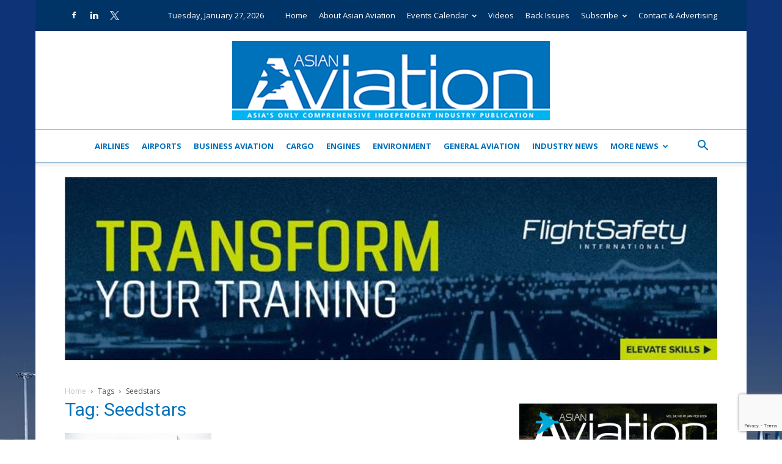

--- FILE ---
content_type: text/html; charset=UTF-8
request_url: https://asianaviation.com/tag/seedstars/
body_size: 23947
content:
<!doctype html >
<!--[if IE 8]>    <html class="ie8" lang="en"> <![endif]-->
<!--[if IE 9]>    <html class="ie9" lang="en"> <![endif]-->
<!--[if gt IE 8]><!--> <html lang="en-GB"> <!--<![endif]-->
<head>
    <title>Seedstars Archives - Asian Aviation</title>
    <meta charset="UTF-8" />
    <meta name="viewport" content="width=device-width, initial-scale=1.0">
    <link rel="pingback" href="https://asianaviation.com/xmlrpc.php" />
    <meta name='robots' content='index, follow, max-image-preview:large, max-snippet:-1, max-video-preview:-1' />
	<style>img:is([sizes="auto" i], [sizes^="auto," i]) { contain-intrinsic-size: 3000px 1500px }</style>
	<link rel="icon" type="image/png" href="https://asianaviation.com/wp-content/uploads/AAV-Favicon-72dpi-32pix.jpg">
	<!-- This site is optimized with the Yoast SEO plugin v26.8 - https://yoast.com/product/yoast-seo-wordpress/ -->
	<meta name="description" content="p_size" />
	<link rel="canonical" href="https://asianaviation.com/tag/seedstars/" />
	<meta property="og:locale" content="en_GB" />
	<meta property="og:type" content="article" />
	<meta property="og:title" content="Seedstars Archives - Asian Aviation" />
	<meta property="og:description" content="p_size" />
	<meta property="og:url" content="https://asianaviation.com/tag/seedstars/" />
	<meta property="og:site_name" content="Asian Aviation" />
	<meta name="twitter:card" content="summary_large_image" />
	<script type="application/ld+json" class="yoast-schema-graph">{"@context":"https://schema.org","@graph":[{"@type":"CollectionPage","@id":"https://asianaviation.com/tag/seedstars/","url":"https://asianaviation.com/tag/seedstars/","name":"Seedstars Archives - Asian Aviation","isPartOf":{"@id":"https://asianaviation.com/#website"},"primaryImageOfPage":{"@id":"https://asianaviation.com/tag/seedstars/#primaryimage"},"image":{"@id":"https://asianaviation.com/tag/seedstars/#primaryimage"},"thumbnailUrl":"https://asianaviation.com/wp-content/uploads/ltp2-scaled.jpeg","description":"p_size","breadcrumb":{"@id":"https://asianaviation.com/tag/seedstars/#breadcrumb"},"inLanguage":"en-GB"},{"@type":"ImageObject","inLanguage":"en-GB","@id":"https://asianaviation.com/tag/seedstars/#primaryimage","url":"https://asianaviation.com/wp-content/uploads/ltp2-scaled.jpeg","contentUrl":"https://asianaviation.com/wp-content/uploads/ltp2-scaled.jpeg","width":2560,"height":1709,"caption":"ltp2 scaled"},{"@type":"BreadcrumbList","@id":"https://asianaviation.com/tag/seedstars/#breadcrumb","itemListElement":[{"@type":"ListItem","position":1,"name":"p_sizep_sizep_sizep_sizeHome","item":"https://asianaviation.com/"},{"@type":"ListItem","position":2,"name":"Seedstars"}]},{"@type":"WebSite","@id":"https://asianaviation.com/#website","url":"https://asianaviation.com/","name":"Asian Aviation","description":"Asia&#039;s Only Comprehensive Independent Industry Publication","potentialAction":[{"@type":"SearchAction","target":{"@type":"EntryPoint","urlTemplate":"https://asianaviation.com/?s={search_term_string}"},"query-input":{"@type":"PropertyValueSpecification","valueRequired":true,"valueName":"search_term_string"}}],"inLanguage":"en-GB"}]}</script>
	<!-- / Yoast SEO plugin. -->


<link rel='dns-prefetch' href='//www.googletagmanager.com' />
<link rel='dns-prefetch' href='//maxcdn.bootstrapcdn.com' />
<link rel='dns-prefetch' href='//fonts.googleapis.com' />
<link rel="alternate" type="application/rss+xml" title="Asian Aviation &raquo; Feed" href="https://asianaviation.com/feed/" />
<link rel="alternate" type="application/rss+xml" title="Asian Aviation &raquo; Comments Feed" href="https://asianaviation.com/comments/feed/" />
<link rel="alternate" type="text/calendar" title="Asian Aviation &raquo; iCal Feed" href="https://asianaviation.com/events-calendar/?ical=1" />
<link rel="alternate" type="application/rss+xml" title="Asian Aviation &raquo; Seedstars Tag Feed" href="https://asianaviation.com/tag/seedstars/feed/" />
<script type="text/javascript">
/* <![CDATA[ */
window._wpemojiSettings = {"baseUrl":"https:\/\/s.w.org\/images\/core\/emoji\/16.0.1\/72x72\/","ext":".png","svgUrl":"https:\/\/s.w.org\/images\/core\/emoji\/16.0.1\/svg\/","svgExt":".svg","source":{"concatemoji":"https:\/\/asianaviation.com\/wp-includes\/js\/wp-emoji-release.min.js?ver=6.8.3"}};
/*! This file is auto-generated */
!function(s,n){var o,i,e;function c(e){try{var t={supportTests:e,timestamp:(new Date).valueOf()};sessionStorage.setItem(o,JSON.stringify(t))}catch(e){}}function p(e,t,n){e.clearRect(0,0,e.canvas.width,e.canvas.height),e.fillText(t,0,0);var t=new Uint32Array(e.getImageData(0,0,e.canvas.width,e.canvas.height).data),a=(e.clearRect(0,0,e.canvas.width,e.canvas.height),e.fillText(n,0,0),new Uint32Array(e.getImageData(0,0,e.canvas.width,e.canvas.height).data));return t.every(function(e,t){return e===a[t]})}function u(e,t){e.clearRect(0,0,e.canvas.width,e.canvas.height),e.fillText(t,0,0);for(var n=e.getImageData(16,16,1,1),a=0;a<n.data.length;a++)if(0!==n.data[a])return!1;return!0}function f(e,t,n,a){switch(t){case"flag":return n(e,"\ud83c\udff3\ufe0f\u200d\u26a7\ufe0f","\ud83c\udff3\ufe0f\u200b\u26a7\ufe0f")?!1:!n(e,"\ud83c\udde8\ud83c\uddf6","\ud83c\udde8\u200b\ud83c\uddf6")&&!n(e,"\ud83c\udff4\udb40\udc67\udb40\udc62\udb40\udc65\udb40\udc6e\udb40\udc67\udb40\udc7f","\ud83c\udff4\u200b\udb40\udc67\u200b\udb40\udc62\u200b\udb40\udc65\u200b\udb40\udc6e\u200b\udb40\udc67\u200b\udb40\udc7f");case"emoji":return!a(e,"\ud83e\udedf")}return!1}function g(e,t,n,a){var r="undefined"!=typeof WorkerGlobalScope&&self instanceof WorkerGlobalScope?new OffscreenCanvas(300,150):s.createElement("canvas"),o=r.getContext("2d",{willReadFrequently:!0}),i=(o.textBaseline="top",o.font="600 32px Arial",{});return e.forEach(function(e){i[e]=t(o,e,n,a)}),i}function t(e){var t=s.createElement("script");t.src=e,t.defer=!0,s.head.appendChild(t)}"undefined"!=typeof Promise&&(o="wpEmojiSettingsSupports",i=["flag","emoji"],n.supports={everything:!0,everythingExceptFlag:!0},e=new Promise(function(e){s.addEventListener("DOMContentLoaded",e,{once:!0})}),new Promise(function(t){var n=function(){try{var e=JSON.parse(sessionStorage.getItem(o));if("object"==typeof e&&"number"==typeof e.timestamp&&(new Date).valueOf()<e.timestamp+604800&&"object"==typeof e.supportTests)return e.supportTests}catch(e){}return null}();if(!n){if("undefined"!=typeof Worker&&"undefined"!=typeof OffscreenCanvas&&"undefined"!=typeof URL&&URL.createObjectURL&&"undefined"!=typeof Blob)try{var e="postMessage("+g.toString()+"("+[JSON.stringify(i),f.toString(),p.toString(),u.toString()].join(",")+"));",a=new Blob([e],{type:"text/javascript"}),r=new Worker(URL.createObjectURL(a),{name:"wpTestEmojiSupports"});return void(r.onmessage=function(e){c(n=e.data),r.terminate(),t(n)})}catch(e){}c(n=g(i,f,p,u))}t(n)}).then(function(e){for(var t in e)n.supports[t]=e[t],n.supports.everything=n.supports.everything&&n.supports[t],"flag"!==t&&(n.supports.everythingExceptFlag=n.supports.everythingExceptFlag&&n.supports[t]);n.supports.everythingExceptFlag=n.supports.everythingExceptFlag&&!n.supports.flag,n.DOMReady=!1,n.readyCallback=function(){n.DOMReady=!0}}).then(function(){return e}).then(function(){var e;n.supports.everything||(n.readyCallback(),(e=n.source||{}).concatemoji?t(e.concatemoji):e.wpemoji&&e.twemoji&&(t(e.twemoji),t(e.wpemoji)))}))}((window,document),window._wpemojiSettings);
/* ]]> */
</script>
<link rel='stylesheet' id='formidable-css' href='https://asianaviation.com/wp-content/plugins/formidable/css/formidableforms.css?ver=1132202' type='text/css' media='all' />
<link rel='stylesheet' id='sbi_styles-css' href='https://asianaviation.com/wp-content/plugins/instagram-feed/css/sbi-styles.min.css?ver=6.10.0' type='text/css' media='all' />
<style id='wp-emoji-styles-inline-css' type='text/css'>

	img.wp-smiley, img.emoji {
		display: inline !important;
		border: none !important;
		box-shadow: none !important;
		height: 1em !important;
		width: 1em !important;
		margin: 0 0.07em !important;
		vertical-align: -0.1em !important;
		background: none !important;
		padding: 0 !important;
	}
</style>
<link rel='stylesheet' id='wp-components-css' href='https://asianaviation.com/wp-includes/css/dist/components/style.min.css?ver=6.8.3' type='text/css' media='all' />
<link rel='stylesheet' id='wp-preferences-css' href='https://asianaviation.com/wp-includes/css/dist/preferences/style.min.css?ver=6.8.3' type='text/css' media='all' />
<link rel='stylesheet' id='wp-block-editor-css' href='https://asianaviation.com/wp-includes/css/dist/block-editor/style.min.css?ver=6.8.3' type='text/css' media='all' />
<link rel='stylesheet' id='popup-maker-block-library-style-css' href='https://asianaviation.com/wp-content/plugins/popup-maker/dist/packages/block-library-style.css?ver=dbea705cfafe089d65f1' type='text/css' media='all' />
<link rel='stylesheet' id='better-recent-comments-css' href='https://asianaviation.com/wp-content/plugins/better-recent-comments/assets/css/better-recent-comments.min.css?ver=6.8.3' type='text/css' media='all' />
<link rel='stylesheet' id='tiptipstyle-css' href='https://asianaviation.com/wp-content/plugins/community-events/tiptip/tipTip.css?ver=6.8.3' type='text/css' media='all' />
<link rel='stylesheet' id='datePickerstyle-css' href='https://asianaviation.com/wp-content/plugins/community-events/css/ui-lightness/jquery-ui-1.8.4.custom.css?ver=6.8.3' type='text/css' media='all' />
<link rel='stylesheet' id='contact-form-7-css' href='https://asianaviation.com/wp-content/plugins/contact-form-7/includes/css/styles.css?ver=6.1.3' type='text/css' media='all' />
<link rel='stylesheet' id='ctf_styles-css' href='https://asianaviation.com/wp-content/plugins/custom-twitter-feeds-pro/css/ctf-styles.min.css?ver=2.5.2' type='text/css' media='all' />
<link rel='stylesheet' id='xs-front-style-css' href='https://asianaviation.com/wp-content/plugins/wp-social/assets/css/frontend.css?ver=3.1.6' type='text/css' media='all' />
<link rel='stylesheet' id='xs_login_font_login_css-css' href='https://asianaviation.com/wp-content/plugins/wp-social/assets/css/font-icon.css?ver=3.1.6' type='text/css' media='all' />
<link rel='stylesheet' id='cff-css' href='https://asianaviation.com/wp-content/plugins/custom-facebook-feed/assets/css/cff-style.min.css?ver=4.3.4' type='text/css' media='all' />
<link rel='stylesheet' id='sb-font-awesome-css' href='https://maxcdn.bootstrapcdn.com/font-awesome/4.7.0/css/font-awesome.min.css' type='text/css' media='all' />
<link rel='stylesheet' id='td-plugin-multi-purpose-css' href='https://asianaviation.com/wp-content/plugins/td-composer/td-multi-purpose/style.css?ver=7cd248d7ca13c255207c3f8b916c3f00' type='text/css' media='all' />
<link rel='stylesheet' id='google-fonts-style-css' href='https://fonts.googleapis.com/css?family=Open+Sans%3A400%2C600%2C700%7CRoboto%3A400%2C600%2C700&#038;display=swap&#038;ver=12.7.3' type='text/css' media='all' />
<link rel='stylesheet' id='td-theme-css' href='https://asianaviation.com/wp-content/themes/Newspaper/style.css?ver=12.7.3' type='text/css' media='all' />
<style id='td-theme-inline-css' type='text/css'>@media (max-width:767px){.td-header-desktop-wrap{display:none}}@media (min-width:767px){.td-header-mobile-wrap{display:none}}</style>
<link rel='stylesheet' id='td-theme-child-css' href='https://asianaviation.com/wp-content/themes/Newspaper-child/style.css?ver=12.7.3c' type='text/css' media='all' />
<link rel='stylesheet' id='slick-css-css' href='https://asianaviation.com/wp-content/themes/Newspaper-child/assets/slick.css?ver=1.8' type='text/css' media='all' />
<link rel='stylesheet' id='um_modal-css' href='https://asianaviation.com/wp-content/plugins/ultimate-member/assets/css/um-modal.min.css?ver=2.11.1' type='text/css' media='all' />
<link rel='stylesheet' id='um_ui-css' href='https://asianaviation.com/wp-content/plugins/ultimate-member/assets/libs/jquery-ui/jquery-ui.min.css?ver=1.13.2' type='text/css' media='all' />
<link rel='stylesheet' id='um_tipsy-css' href='https://asianaviation.com/wp-content/plugins/ultimate-member/assets/libs/tipsy/tipsy.min.css?ver=1.0.0a' type='text/css' media='all' />
<link rel='stylesheet' id='um_raty-css' href='https://asianaviation.com/wp-content/plugins/ultimate-member/assets/libs/raty/um-raty.min.css?ver=2.6.0' type='text/css' media='all' />
<link rel='stylesheet' id='select2-css' href='https://asianaviation.com/wp-content/plugins/ultimate-member/assets/libs/select2/select2.min.css?ver=4.0.13' type='text/css' media='all' />
<link rel='stylesheet' id='um_fileupload-css' href='https://asianaviation.com/wp-content/plugins/ultimate-member/assets/css/um-fileupload.min.css?ver=2.11.1' type='text/css' media='all' />
<link rel='stylesheet' id='um_confirm-css' href='https://asianaviation.com/wp-content/plugins/ultimate-member/assets/libs/um-confirm/um-confirm.min.css?ver=1.0' type='text/css' media='all' />
<link rel='stylesheet' id='um_datetime-css' href='https://asianaviation.com/wp-content/plugins/ultimate-member/assets/libs/pickadate/default.min.css?ver=3.6.2' type='text/css' media='all' />
<link rel='stylesheet' id='um_datetime_date-css' href='https://asianaviation.com/wp-content/plugins/ultimate-member/assets/libs/pickadate/default.date.min.css?ver=3.6.2' type='text/css' media='all' />
<link rel='stylesheet' id='um_datetime_time-css' href='https://asianaviation.com/wp-content/plugins/ultimate-member/assets/libs/pickadate/default.time.min.css?ver=3.6.2' type='text/css' media='all' />
<link rel='stylesheet' id='um_fonticons_ii-css' href='https://asianaviation.com/wp-content/plugins/ultimate-member/assets/libs/legacy/fonticons/fonticons-ii.min.css?ver=2.11.1' type='text/css' media='all' />
<link rel='stylesheet' id='um_fonticons_fa-css' href='https://asianaviation.com/wp-content/plugins/ultimate-member/assets/libs/legacy/fonticons/fonticons-fa.min.css?ver=2.11.1' type='text/css' media='all' />
<link rel='stylesheet' id='um_fontawesome-css' href='https://asianaviation.com/wp-content/plugins/ultimate-member/assets/css/um-fontawesome.min.css?ver=6.5.2' type='text/css' media='all' />
<link rel='stylesheet' id='um_common-css' href='https://asianaviation.com/wp-content/plugins/ultimate-member/assets/css/common.min.css?ver=2.11.1' type='text/css' media='all' />
<link rel='stylesheet' id='um_responsive-css' href='https://asianaviation.com/wp-content/plugins/ultimate-member/assets/css/um-responsive.min.css?ver=2.11.1' type='text/css' media='all' />
<link rel='stylesheet' id='um_styles-css' href='https://asianaviation.com/wp-content/plugins/ultimate-member/assets/css/um-styles.min.css?ver=2.11.1' type='text/css' media='all' />
<link rel='stylesheet' id='um_crop-css' href='https://asianaviation.com/wp-content/plugins/ultimate-member/assets/libs/cropper/cropper.min.css?ver=1.6.1' type='text/css' media='all' />
<link rel='stylesheet' id='um_profile-css' href='https://asianaviation.com/wp-content/plugins/ultimate-member/assets/css/um-profile.min.css?ver=2.11.1' type='text/css' media='all' />
<link rel='stylesheet' id='um_account-css' href='https://asianaviation.com/wp-content/plugins/ultimate-member/assets/css/um-account.min.css?ver=2.11.1' type='text/css' media='all' />
<link rel='stylesheet' id='um_misc-css' href='https://asianaviation.com/wp-content/plugins/ultimate-member/assets/css/um-misc.min.css?ver=2.11.1' type='text/css' media='all' />
<link rel='stylesheet' id='um_default_css-css' href='https://asianaviation.com/wp-content/plugins/ultimate-member/assets/css/um-old-default.min.css?ver=2.11.1' type='text/css' media='all' />
<link rel='stylesheet' id='js_composer_front-css' href='https://asianaviation.com/wp-content/plugins/js_composer/assets/css/js_composer.min.css?ver=8.6.1' type='text/css' media='all' />
<link rel='stylesheet' id='td-legacy-framework-front-style-css' href='https://asianaviation.com/wp-content/plugins/td-composer/legacy/Newspaper/assets/css/td_legacy_main.css?ver=7cd248d7ca13c255207c3f8b916c3f00' type='text/css' media='all' />
<link rel='stylesheet' id='td-standard-pack-framework-front-style-css' href='https://asianaviation.com/wp-content/plugins/td-standard-pack/Newspaper/assets/css/td_standard_pack_main.css?ver=c12e6da63ed2f212e87e44e5e9b9a302' type='text/css' media='all' />
<link rel='stylesheet' id='tdb_style_cloud_templates_front-css' href='https://asianaviation.com/wp-content/plugins/td-cloud-library/assets/css/tdb_main.css?ver=6127d3b6131f900b2e62bb855b13dc3b' type='text/css' media='all' />
<script type="text/javascript" src="https://asianaviation.com/wp-includes/js/jquery/jquery.min.js?ver=3.7.1" id="jquery-core-js"></script>
<script type="text/javascript" src="https://asianaviation.com/wp-includes/js/jquery/jquery-migrate.min.js?ver=3.4.1" id="jquery-migrate-js"></script>
<script type="text/javascript" src="https://asianaviation.com/wp-content/plugins/community-events/tiptip/jquery.tipTip.minified.js?ver=1.0rc3" id="tiptip-js"></script>
<script type="text/javascript" id="ctf_scripts-js-extra">
/* <![CDATA[ */
var ctfOptions = {"ajax_url":"https:\/\/asianaviation.com\/wp-admin\/admin-ajax.php","nonce":"bae978dbf3","font_method":"svg","placeholder":"https:\/\/asianaviation.com\/wp-content\/plugins\/custom-twitter-feeds-pro\/img\/placeholder.png","resized_url":"https:\/\/asianaviation.com\/wp-content\/uploads\/sb-twitter-feed-images\/"};
/* ]]> */
</script>
<script type="text/javascript" src="https://asianaviation.com/wp-content/plugins/custom-twitter-feeds-pro/js/ctf-scripts.min.js?ver=2.5.2" id="ctf_scripts-js"></script>
<script type="text/javascript" id="xs_front_main_js-js-extra">
/* <![CDATA[ */
var rest_config = {"rest_url":"https:\/\/asianaviation.com\/wp-json\/","nonce":"68128e1ceb","insta_enabled":""};
/* ]]> */
</script>
<script type="text/javascript" src="https://asianaviation.com/wp-content/plugins/wp-social/assets/js/front-main.js?ver=3.1.6" id="xs_front_main_js-js"></script>
<script type="text/javascript" id="xs_social_custom-js-extra">
/* <![CDATA[ */
var rest_api_conf = {"siteurl":"https:\/\/asianaviation.com","nonce":"68128e1ceb","root":"https:\/\/asianaviation.com\/wp-json\/"};
var wsluFrontObj = {"resturl":"https:\/\/asianaviation.com\/wp-json\/","rest_nonce":"68128e1ceb"};
/* ]]> */
</script>
<script type="text/javascript" src="https://asianaviation.com/wp-content/plugins/wp-social/assets/js/social-front.js?ver=3.1.6" id="xs_social_custom-js"></script>
<script type="text/javascript" src="https://asianaviation.com/wp-content/themes/Newspaper-child/assets/slick.min.js?ver=1.8.1" id="slick-js-js"></script>
<script type="text/javascript" src="https://asianaviation.com/wp-content/themes/Newspaper-child/assets/custom.js?ver=1.0.0" id="custom-js-js"></script>

<!-- Google tag (gtag.js) snippet added by Site Kit -->
<!-- Google Analytics snippet added by Site Kit -->
<script type="text/javascript" src="https://www.googletagmanager.com/gtag/js?id=GT-TXB4JFG" id="google_gtagjs-js" async></script>
<script type="text/javascript" id="google_gtagjs-js-after">
/* <![CDATA[ */
window.dataLayer = window.dataLayer || [];function gtag(){dataLayer.push(arguments);}
gtag("set","linker",{"domains":["asianaviation.com"]});
gtag("js", new Date());
gtag("set", "developer_id.dZTNiMT", true);
gtag("config", "GT-TXB4JFG");
 window._googlesitekit = window._googlesitekit || {}; window._googlesitekit.throttledEvents = []; window._googlesitekit.gtagEvent = (name, data) => { var key = JSON.stringify( { name, data } ); if ( !! window._googlesitekit.throttledEvents[ key ] ) { return; } window._googlesitekit.throttledEvents[ key ] = true; setTimeout( () => { delete window._googlesitekit.throttledEvents[ key ]; }, 5 ); gtag( "event", name, { ...data, event_source: "site-kit" } ); }; 
/* ]]> */
</script>
<script type="text/javascript" src="https://asianaviation.com/wp-content/plugins/ultimate-member/assets/js/um-gdpr.min.js?ver=2.11.1" id="um-gdpr-js"></script>
<script></script><link rel="https://api.w.org/" href="https://asianaviation.com/wp-json/" /><link rel="alternate" title="JSON" type="application/json" href="https://asianaviation.com/wp-json/wp/v2/tags/3968" /><link rel="EditURI" type="application/rsd+xml" title="RSD" href="https://asianaviation.com/xmlrpc.php?rsd" />
<meta name="generator" content="WordPress 6.8.3" />

<!-- This site is using AdRotate Professional v5.26.2 to display their advertisements - https://ajdg.solutions/ -->
<!-- AdRotate CSS -->
<style type="text/css" media="screen">
	.g { margin:0px; padding:0px; overflow:hidden; line-height:1; zoom:1; }
	.g img { height:auto; }
	.g-col { position:relative; float:left; }
	.g-col:first-child { margin-left: 0; }
	.g-col:last-child { margin-right: 0; }
	.g-wall { display:block; position:fixed; left:0; top:0; width:100%; height:100%; z-index:-1; }
	.woocommerce-page .g, .bbpress-wrapper .g { margin: 20px auto; clear:both; }
	.g-1 { min-width:0px; max-width:250px; }
	.b-1 { margin:5px 0px 0px 0px; }
	.g-2 { min-width:0px; max-width:500px; }
	.b-2 { margin:20px 0px 20px 0px; }
	.g-2 {  }
	.b-2 { margin:20px 0px 20px 0px; }
	.g-3 { min-width:0px; max-width:625px; }
	.b-3 { margin:10px 0px 0px 0px; }
	.g-4 {  margin: 0 auto; }
	@media only screen and (max-width: 480px) {
		.g-col, .g-dyn, .g-single { width:100%; margin-left:0; margin-right:0; }
		.woocommerce-page .g, .bbpress-wrapper .g { margin: 10px auto; }
	}
</style>
<!-- /AdRotate CSS -->

<style id='CommunityEventsStyle' type='text/css'>
.community-events-7day { background-color: #69898d; margin-top: 10px; color: #000; font-family: "Arial"; width: 570px;} .community-events-7day table { margin: 0px !important; border: 1px solid #000 !important} .community-events-7day tr td { padding: 4px !important; border: none !important; } .community-events-7day img { padding: 0px; margin: 0px; border: 0px } .community-events-7day a { text-decoration: none; color: #FFF; outline: none; } .community-events-7day a:hover { text-decoration: none; color: #FFF; } .community-events-even { border-left: none !important; background-color: #a0c1c6 !important; } .community-events-odd { border-left: none !important; background-color: #000000 !important; } .ce-7day-toptable { border: 1px solid #CCC !important; padding: 0px !important; } .ce-7day-innertable { background-color: #fff; } .ce-7day-innertable td { background-color: #c6d9db; } .ce-daybox { background-color: #c6d9db; text-align: center; vertical-align: center; margin: 2px; padding: 10px } .selected { background-color: #22555c !important; } .ce-events { height: 200px; background-color: #fff; border: 1px solid #ddd; margin-left: 2px; margin-bottom: 2px} .ce-date { font-size: 20px; font-weight: bold; padding-top: 5px} .ce-event-name {font-weight: bold; } .ce-search {text-align: center; color: #fff; line-height: 12px; } #ce_event_search {font-family: "Arial" !important;} .highlight_word {background-color: #FFFF00} .ce-outlook-event-name {font-weight: bold; padding-left: 10px;} .ce-full-schedule-link {padding-left: 8px; text-align: left;} .ce-add-event-link {margin-right: 8px; text-align: right;} .ce-full-events-table table { border: none !important; margin: 0px !important;} .ce-full-events-table { width: 100%; border: 1px solid #000 !important; border-collapse:collapse;font-family: "Arial";margin: 0 !important;} .ce-full-events-table img { padding: 0px; margin: 0px; border: 0px } .ce-full-dayrow {background-color:#22555c; padding: 4px; font-size: 16px; border: none !important; font-weight: bold; color: #fff} .ce-full-dayevent {background-color:#a0c1c6; padding: 4px; font-size: 12px; border: none !important; font-weight: bold;} .ce-full-dayvenue {background-color:#a0c1c6; padding: 4px; font-size: 12px; border: none !important; font-weight: bold;} .ce-full-event-name {background-color: #C6D9DB; padding: 4px; font-size: 12px; border: none !important; font-weight: bold } .ce-full-event-venue {background-color: #C6D9DB; padding: 4px; font-size: 12px; border: none !important; } .ce-outlook-day { font-weight: bold; } .ce-ticket-link { float: right; padding-right: 3px; } .ce-venue-name { color: #444; } .datepick-popup { font-size: 100% } .seemore {padding-left: 5px; } .ce-addevent { padding-top: 15px; width: 95%} #ce-addeventtitle { font-weight: bold; font-size: 14px; padding-bottom: 10px } .ce-addeventtable { padding-bottom: 10px; } .submit { margin-top: 10px } #ceaddevent img { padding: 0px; border: 0px; margin: 0px; } .pageselector { margin-top: 20px; text-align: center; font-family: "Arial"} .selectedpage { margin: 0px 4px 0px 4px; border: 1px solid #000; padding: 7px; background-color: #22555c; font-family: "Arial"; color: #FFF} .selectedpage a { text-decoration: none; color: #FFF } .unselectedpage { margin: 0px 4px 0px 4px; border: 1px solid #000; padding: 7px; background-color: #a0c1c6; font-family: "Arial"; color: #000} .unselectedpage a { text-decoration: none; } .previousnextactive { margin: 0px 4px 0px 4px; border: 1px solid #000; padding: 7px; background-color: #a0c1c6; font-family: "Arial";} .previousnextactive a { text-decoration: none; } .previousnextinactive { margin: 0px 4px 0px 4px; border: 1px solid #000; padding: 7px; background-color: #a0c1c6; color: #dddddd; font-family: "Arial"} .previousnextinactive a { text-decoration: none; } .required { color: #FF0000; } .community-events-full-search { border: 1px #000 solid; padding-left: 12px; padding-top: 14px; margin-bottom: 5px; font-family: "Arial"; background-color: #22555c; color: #fff} .community-events-full-search-label { font-weight: bold; margin-right: 10px; } .community-events-full-search-advanced { font-size: 10px; font-weight: normal; cursor:pointer; cursor:hand; } .community-events-full-advanced-settings { display: none; } .community-events-full-std-search { padding-bottom: 8px; } .advanced-search { margin: 0px !important; padding: 0px !important; border: 0px !important; } .advanced-search td { border: 0px !important; } .advanced-search select { margin: 0px; } .advanced-search input { margin: 0px; } .advanced-search img { padding: 0px; border: 0px; margin: 0px; } .ce-full-search-results-header { width: 100%; text-align: center; font-family: "Arial"; font-weight: bold } .ce-full-search-top-links { font-family: "Arial";} .ce-full-search-top-links a { text-decoration: none; }</style>
<link rel="alternate" type="application/rss+xml" title="Community Events Calendar RSS Feed" href="https://asianaviation.com/feed/communityeventsfeed" /><meta name="generator" content="Site Kit by Google 1.170.0" /><meta name="tec-api-version" content="v1"><meta name="tec-api-origin" content="https://asianaviation.com"><link rel="alternate" href="https://asianaviation.com/wp-json/tribe/events/v1/events/?tags=seedstars" />    <script>
        window.tdb_global_vars = {"wpRestUrl":"https:\/\/asianaviation.com\/wp-json\/","permalinkStructure":"\/%postname%\/"};
        window.tdb_p_autoload_vars = {"isAjax":false,"isAdminBarShowing":false};
    </script>
    
    <style id="tdb-global-colors">:root{--accent-color:#fff}</style>

    
	      <meta name="onesignal" content="wordpress-plugin"/>
            <script>

      window.OneSignalDeferred = window.OneSignalDeferred || [];

      OneSignalDeferred.push(function(OneSignal) {
        var oneSignal_options = {};
        window._oneSignalInitOptions = oneSignal_options;

        oneSignal_options['serviceWorkerParam'] = { scope: '/' };
oneSignal_options['serviceWorkerPath'] = 'OneSignalSDKWorker.js.php';

        OneSignal.Notifications.setDefaultUrl("https://asianaviation.com");

        oneSignal_options['wordpress'] = true;
oneSignal_options['appId'] = '62572597-b517-4ba6-9571-216a3d6fadb5';
oneSignal_options['allowLocalhostAsSecureOrigin'] = true;
oneSignal_options['welcomeNotification'] = { };
oneSignal_options['welcomeNotification']['title'] = "";
oneSignal_options['welcomeNotification']['message'] = "";
oneSignal_options['path'] = "https://asianaviation.com/wp-content/plugins/onesignal-free-web-push-notifications/sdk_files/";
oneSignal_options['safari_web_id'] = "web.onesignal.auto.33cdb166-8fda-4ab6-bcd3-b18b9bc1d285";
oneSignal_options['persistNotification'] = true;
oneSignal_options['promptOptions'] = { };
oneSignal_options['notifyButton'] = { };
oneSignal_options['notifyButton']['enable'] = true;
oneSignal_options['notifyButton']['position'] = 'bottom-right';
oneSignal_options['notifyButton']['theme'] = 'default';
oneSignal_options['notifyButton']['size'] = 'medium';
oneSignal_options['notifyButton']['showCredit'] = true;
oneSignal_options['notifyButton']['text'] = {};
              OneSignal.init(window._oneSignalInitOptions);
              OneSignal.Slidedown.promptPush()      });

      function documentInitOneSignal() {
        var oneSignal_elements = document.getElementsByClassName("OneSignal-prompt");

        var oneSignalLinkClickHandler = function(event) { OneSignal.Notifications.requestPermission(); event.preventDefault(); };        for(var i = 0; i < oneSignal_elements.length; i++)
          oneSignal_elements[i].addEventListener('click', oneSignalLinkClickHandler, false);
      }

      if (document.readyState === 'complete') {
           documentInitOneSignal();
      }
      else {
           window.addEventListener("load", function(event){
               documentInitOneSignal();
          });
      }
    </script>
<meta name="generator" content="Powered by WPBakery Page Builder - drag and drop page builder for WordPress."/>

<!-- JS generated by theme -->

<script type="text/javascript" id="td-generated-header-js">
    
    

	    var tdBlocksArray = []; //here we store all the items for the current page

	    // td_block class - each ajax block uses a object of this class for requests
	    function tdBlock() {
		    this.id = '';
		    this.block_type = 1; //block type id (1-234 etc)
		    this.atts = '';
		    this.td_column_number = '';
		    this.td_current_page = 1; //
		    this.post_count = 0; //from wp
		    this.found_posts = 0; //from wp
		    this.max_num_pages = 0; //from wp
		    this.td_filter_value = ''; //current live filter value
		    this.is_ajax_running = false;
		    this.td_user_action = ''; // load more or infinite loader (used by the animation)
		    this.header_color = '';
		    this.ajax_pagination_infinite_stop = ''; //show load more at page x
	    }

        // td_js_generator - mini detector
        ( function () {
            var htmlTag = document.getElementsByTagName("html")[0];

	        if ( navigator.userAgent.indexOf("MSIE 10.0") > -1 ) {
                htmlTag.className += ' ie10';
            }

            if ( !!navigator.userAgent.match(/Trident.*rv\:11\./) ) {
                htmlTag.className += ' ie11';
            }

	        if ( navigator.userAgent.indexOf("Edge") > -1 ) {
                htmlTag.className += ' ieEdge';
            }

            if ( /(iPad|iPhone|iPod)/g.test(navigator.userAgent) ) {
                htmlTag.className += ' td-md-is-ios';
            }

            var user_agent = navigator.userAgent.toLowerCase();
            if ( user_agent.indexOf("android") > -1 ) {
                htmlTag.className += ' td-md-is-android';
            }

            if ( -1 !== navigator.userAgent.indexOf('Mac OS X')  ) {
                htmlTag.className += ' td-md-is-os-x';
            }

            if ( /chrom(e|ium)/.test(navigator.userAgent.toLowerCase()) ) {
               htmlTag.className += ' td-md-is-chrome';
            }

            if ( -1 !== navigator.userAgent.indexOf('Firefox') ) {
                htmlTag.className += ' td-md-is-firefox';
            }

            if ( -1 !== navigator.userAgent.indexOf('Safari') && -1 === navigator.userAgent.indexOf('Chrome') ) {
                htmlTag.className += ' td-md-is-safari';
            }

            if( -1 !== navigator.userAgent.indexOf('IEMobile') ){
                htmlTag.className += ' td-md-is-iemobile';
            }

        })();

        var tdLocalCache = {};

        ( function () {
            "use strict";

            tdLocalCache = {
                data: {},
                remove: function (resource_id) {
                    delete tdLocalCache.data[resource_id];
                },
                exist: function (resource_id) {
                    return tdLocalCache.data.hasOwnProperty(resource_id) && tdLocalCache.data[resource_id] !== null;
                },
                get: function (resource_id) {
                    return tdLocalCache.data[resource_id];
                },
                set: function (resource_id, cachedData) {
                    tdLocalCache.remove(resource_id);
                    tdLocalCache.data[resource_id] = cachedData;
                }
            };
        })();

    
    
var td_viewport_interval_list=[{"limitBottom":767,"sidebarWidth":228},{"limitBottom":1018,"sidebarWidth":300},{"limitBottom":1140,"sidebarWidth":324}];
var td_animation_stack_effect="type0";
var tds_animation_stack=true;
var td_animation_stack_specific_selectors=".entry-thumb, img, .td-lazy-img";
var td_animation_stack_general_selectors=".td-animation-stack img, .td-animation-stack .entry-thumb, .post img, .td-animation-stack .td-lazy-img";
var tdc_is_installed="yes";
var tdc_domain_active=false;
var td_ajax_url="https:\/\/asianaviation.com\/wp-admin\/admin-ajax.php?td_theme_name=Newspaper&v=12.7.3";
var td_get_template_directory_uri="https:\/\/asianaviation.com\/wp-content\/plugins\/td-composer\/legacy\/common";
var tds_snap_menu="snap";
var tds_logo_on_sticky="";
var tds_header_style="10";
var td_please_wait="Please wait...";
var td_email_user_pass_incorrect="User or password incorrect!";
var td_email_user_incorrect="Email or username incorrect!";
var td_email_incorrect="Email incorrect!";
var td_user_incorrect="Username incorrect!";
var td_email_user_empty="Email or username empty!";
var td_pass_empty="Pass empty!";
var td_pass_pattern_incorrect="Invalid Pass Pattern!";
var td_retype_pass_incorrect="Retyped Pass incorrect!";
var tds_more_articles_on_post_enable="show";
var tds_more_articles_on_post_time_to_wait="";
var tds_more_articles_on_post_pages_distance_from_top=0;
var tds_captcha="";
var tds_theme_color_site_wide="#4db2ec";
var tds_smart_sidebar="enabled";
var tdThemeName="Newspaper";
var tdThemeNameWl="Newspaper";
var td_magnific_popup_translation_tPrev="Previous (Left arrow key)";
var td_magnific_popup_translation_tNext="Next (Right arrow key)";
var td_magnific_popup_translation_tCounter="%curr% of %total%";
var td_magnific_popup_translation_ajax_tError="The content from %url% could not be loaded.";
var td_magnific_popup_translation_image_tError="The image #%curr% could not be loaded.";
var tdBlockNonce="e91b4e2a70";
var tdMobileMenu="enabled";
var tdMobileSearch="enabled";
var tdDateNamesI18n={"month_names":["January","February","March","April","May","June","July","August","September","October","November","December"],"month_names_short":["Jan","Feb","Mar","Apr","May","Jun","Jul","Aug","Sep","Oct","Nov","Dec"],"day_names":["Sunday","Monday","Tuesday","Wednesday","Thursday","Friday","Saturday"],"day_names_short":["Sun","Mon","Tue","Wed","Thu","Fri","Sat"]};
var tdb_modal_confirm="Save";
var tdb_modal_cancel="Cancel";
var tdb_modal_confirm_alt="Yes";
var tdb_modal_cancel_alt="No";
var td_deploy_mode="deploy";
var td_ad_background_click_link="https:\/\/asianaviation.com\/asian-aviation-advertising\/";
var td_ad_background_click_target="";
</script>


<!-- Header style compiled by theme -->

<style>.td-page-content .widgettitle{color:#fff}.td-menu-background,.td-search-background{background-image:url('https://asianaviation.com/wp-content/uploads/AAV_2022Skin_1920x1080-300x169.jpg')}ul.sf-menu>.menu-item>a{font-size:13px;line-height:55px}.td-page-content p,.td-page-content li,.td-page-content .td_block_text_with_title,.wpb_text_column p{font-size:15px}.td-page-content h3,.wpb_text_column h3{font-size:20px}body,p{font-size:15px}.white-popup-block:before{background-image:url('https://asianaviation.com/wp-content/uploads/AAV_2022Skin_1920x1080-300x169.jpg')}:root{--td_header_color:#0071bc;--td_page_title_color:#0071bc;--td_page_h_color:#0071bc;--td_mobile_background_position:center center;--td_login_background_position:center center}.td-header-wrap .td-header-top-menu-full,.td-header-wrap .top-header-menu .sub-menu,.tdm-header-style-1.td-header-wrap .td-header-top-menu-full,.tdm-header-style-1.td-header-wrap .top-header-menu .sub-menu,.tdm-header-style-2.td-header-wrap .td-header-top-menu-full,.tdm-header-style-2.td-header-wrap .top-header-menu .sub-menu,.tdm-header-style-3.td-header-wrap .td-header-top-menu-full,.tdm-header-style-3.td-header-wrap .top-header-menu .sub-menu{background-color:#003366}.td-header-style-8 .td-header-top-menu-full{background-color:transparent}.td-header-style-8 .td-header-top-menu-full .td-header-top-menu{background-color:#003366;padding-left:15px;padding-right:15px}.td-header-wrap .td-header-top-menu-full .td-header-top-menu,.td-header-wrap .td-header-top-menu-full{border-bottom:none}.td-header-top-menu,.td-header-top-menu a,.td-header-wrap .td-header-top-menu-full .td-header-top-menu,.td-header-wrap .td-header-top-menu-full a,.td-header-style-8 .td-header-top-menu,.td-header-style-8 .td-header-top-menu a,.td-header-top-menu .td-drop-down-search .entry-title a{color:#ffffff}.td-header-wrap .td-header-sp-top-widget .td-icon-font,.td-header-style-7 .td-header-top-menu .td-social-icon-wrap .td-icon-font{color:#ffffff}.td-header-wrap .td-header-sp-top-widget i.td-icon-font:hover{color:#ffffff}.td-header-wrap .td-header-menu-wrap-full,.td-header-menu-wrap.td-affix,.td-header-style-3 .td-header-main-menu,.td-header-style-3 .td-affix .td-header-main-menu,.td-header-style-4 .td-header-main-menu,.td-header-style-4 .td-affix .td-header-main-menu,.td-header-style-8 .td-header-menu-wrap.td-affix,.td-header-style-8 .td-header-top-menu-full{background-color:#ffffff}.td-boxed-layout .td-header-style-3 .td-header-menu-wrap,.td-boxed-layout .td-header-style-4 .td-header-menu-wrap,.td-header-style-3 .td_stretch_content .td-header-menu-wrap,.td-header-style-4 .td_stretch_content .td-header-menu-wrap{background-color:#ffffff!important}@media (min-width:1019px){.td-header-style-1 .td-header-sp-recs,.td-header-style-1 .td-header-sp-logo{margin-bottom:28px}}@media (min-width:768px) and (max-width:1018px){.td-header-style-1 .td-header-sp-recs,.td-header-style-1 .td-header-sp-logo{margin-bottom:14px}}.td-header-style-7 .td-header-top-menu{border-bottom:none}.sf-menu>.current-menu-item>a:after,.sf-menu>.current-menu-ancestor>a:after,.sf-menu>.current-category-ancestor>a:after,.sf-menu>li:hover>a:after,.sf-menu>.sfHover>a:after,.td_block_mega_menu .td-next-prev-wrap a:hover,.td-mega-span .td-post-category:hover,.td-header-wrap .black-menu .sf-menu>li>a:hover,.td-header-wrap .black-menu .sf-menu>.current-menu-ancestor>a,.td-header-wrap .black-menu .sf-menu>.sfHover>a,.td-header-wrap .black-menu .sf-menu>.current-menu-item>a,.td-header-wrap .black-menu .sf-menu>.current-menu-ancestor>a,.td-header-wrap .black-menu .sf-menu>.current-category-ancestor>a,.tdm-menu-active-style5 .tdm-header .td-header-menu-wrap .sf-menu>.current-menu-item>a,.tdm-menu-active-style5 .tdm-header .td-header-menu-wrap .sf-menu>.current-menu-ancestor>a,.tdm-menu-active-style5 .tdm-header .td-header-menu-wrap .sf-menu>.current-category-ancestor>a,.tdm-menu-active-style5 .tdm-header .td-header-menu-wrap .sf-menu>li>a:hover,.tdm-menu-active-style5 .tdm-header .td-header-menu-wrap .sf-menu>.sfHover>a{background-color:#0071bc}.td_block_mega_menu .td-next-prev-wrap a:hover,.tdm-menu-active-style4 .tdm-header .sf-menu>.current-menu-item>a,.tdm-menu-active-style4 .tdm-header .sf-menu>.current-menu-ancestor>a,.tdm-menu-active-style4 .tdm-header .sf-menu>.current-category-ancestor>a,.tdm-menu-active-style4 .tdm-header .sf-menu>li>a:hover,.tdm-menu-active-style4 .tdm-header .sf-menu>.sfHover>a{border-color:#0071bc}.header-search-wrap .td-drop-down-search:before{border-color:transparent transparent #0071bc transparent}.td_mega_menu_sub_cats .cur-sub-cat,.td_mod_mega_menu:hover .entry-title a,.td-theme-wrap .sf-menu ul .td-menu-item>a:hover,.td-theme-wrap .sf-menu ul .sfHover>a,.td-theme-wrap .sf-menu ul .current-menu-ancestor>a,.td-theme-wrap .sf-menu ul .current-category-ancestor>a,.td-theme-wrap .sf-menu ul .current-menu-item>a,.tdm-menu-active-style3 .tdm-header.td-header-wrap .sf-menu>.current-menu-item>a,.tdm-menu-active-style3 .tdm-header.td-header-wrap .sf-menu>.current-menu-ancestor>a,.tdm-menu-active-style3 .tdm-header.td-header-wrap .sf-menu>.current-category-ancestor>a,.tdm-menu-active-style3 .tdm-header.td-header-wrap .sf-menu>li>a:hover,.tdm-menu-active-style3 .tdm-header.td-header-wrap .sf-menu>.sfHover>a{color:#0071bc}.td-header-wrap .td-header-menu-wrap .sf-menu>li>a,.td-header-wrap .td-header-menu-social .td-social-icon-wrap a,.td-header-style-4 .td-header-menu-social .td-social-icon-wrap i,.td-header-style-5 .td-header-menu-social .td-social-icon-wrap i,.td-header-style-6 .td-header-menu-social .td-social-icon-wrap i,.td-header-style-12 .td-header-menu-social .td-social-icon-wrap i,.td-header-wrap .header-search-wrap #td-header-search-button .td-icon-search{color:#0071bc}.td-header-wrap .td-header-menu-social+.td-search-wrapper #td-header-search-button:before{background-color:#0071bc}ul.sf-menu>.td-menu-item>a,.td-theme-wrap .td-header-menu-social{font-size:13px;line-height:55px}.td-header-menu-wrap.td-affix,.td-header-style-3 .td-affix .td-header-main-menu,.td-header-style-4 .td-affix .td-header-main-menu,.td-header-style-8 .td-header-menu-wrap.td-affix{background-color:#0071bc}.td-affix .sf-menu>.current-menu-item>a:after,.td-affix .sf-menu>.current-menu-ancestor>a:after,.td-affix .sf-menu>.current-category-ancestor>a:after,.td-affix .sf-menu>li:hover>a:after,.td-affix .sf-menu>.sfHover>a:after,.td-header-wrap .td-affix .black-menu .sf-menu>li>a:hover,.td-header-wrap .td-affix .black-menu .sf-menu>.current-menu-ancestor>a,.td-header-wrap .td-affix .black-menu .sf-menu>.sfHover>a,.td-affix .header-search-wrap .td-drop-down-search:after,.td-affix .header-search-wrap .td-drop-down-search .btn:hover,.td-header-wrap .td-affix .black-menu .sf-menu>.current-menu-item>a,.td-header-wrap .td-affix .black-menu .sf-menu>.current-menu-ancestor>a,.td-header-wrap .td-affix .black-menu .sf-menu>.current-category-ancestor>a,.tdm-menu-active-style5 .tdm-header .td-header-menu-wrap.td-affix .sf-menu>.current-menu-item>a,.tdm-menu-active-style5 .tdm-header .td-header-menu-wrap.td-affix .sf-menu>.current-menu-ancestor>a,.tdm-menu-active-style5 .tdm-header .td-header-menu-wrap.td-affix .sf-menu>.current-category-ancestor>a,.tdm-menu-active-style5 .tdm-header .td-header-menu-wrap.td-affix .sf-menu>li>a:hover,.tdm-menu-active-style5 .tdm-header .td-header-menu-wrap.td-affix .sf-menu>.sfHover>a{background-color:#ffffff}.td-affix .header-search-wrap .td-drop-down-search:before{border-color:transparent transparent #ffffff transparent}.tdm-menu-active-style4 .tdm-header .td-affix .sf-menu>.current-menu-item>a,.tdm-menu-active-style4 .tdm-header .td-affix .sf-menu>.current-menu-ancestor>a,.tdm-menu-active-style4 .tdm-header .td-affix .sf-menu>.current-category-ancestor>a,.tdm-menu-active-style4 .tdm-header .td-affix .sf-menu>li>a:hover,.tdm-menu-active-style4 .tdm-header .td-affix .sf-menu>.sfHover>a{border-color:#ffffff}.td-theme-wrap .td-affix .sf-menu ul .td-menu-item>a:hover,.td-theme-wrap .td-affix .sf-menu ul .sfHover>a,.td-theme-wrap .td-affix .sf-menu ul .current-menu-ancestor>a,.td-theme-wrap .td-affix .sf-menu ul .current-category-ancestor>a,.td-theme-wrap .td-affix .sf-menu ul .current-menu-item>a,.tdm-menu-active-style3 .tdm-header .td-affix .sf-menu>.current-menu-item>a,.tdm-menu-active-style3 .tdm-header .td-affix .sf-menu>.current-menu-ancestor>a,.tdm-menu-active-style3 .tdm-header .td-affix .sf-menu>.current-category-ancestor>a,.tdm-menu-active-style3 .tdm-header .td-affix .sf-menu>li>a:hover,.tdm-menu-active-style3 .tdm-header .td-affix .sf-menu>.sfHover>a{color:#ffffff}.td-header-wrap .td-header-menu-wrap.td-affix .sf-menu>li>a,.td-header-wrap .td-affix .td-header-menu-social .td-social-icon-wrap a,.td-header-style-4 .td-affix .td-header-menu-social .td-social-icon-wrap i,.td-header-style-5 .td-affix .td-header-menu-social .td-social-icon-wrap i,.td-header-style-6 .td-affix .td-header-menu-social .td-social-icon-wrap i,.td-header-style-12 .td-affix .td-header-menu-social .td-social-icon-wrap i,.td-header-wrap .td-affix .header-search-wrap .td-icon-search{color:#ffffff}.td-header-wrap .td-affix .td-header-menu-social+.td-search-wrapper #td-header-search-button:before{background-color:#ffffff}.td-header-bg:before{background-size:auto}.td-header-bg:before{background-position:center center}.td-footer-wrapper,.td-footer-wrapper .td_block_template_7 .td-block-title>*,.td-footer-wrapper .td_block_template_17 .td-block-title,.td-footer-wrapper .td-block-title-wrap .td-wrapper-pulldown-filter{background-color:#003366}.td-footer-wrapper .footer-social-wrap .td-icon-font{color:#ffffff}.td-footer-wrapper .block-title>span,.td-footer-wrapper .block-title>a,.td-footer-wrapper .widgettitle,.td-theme-wrap .td-footer-wrapper .td-container .td-block-title>*,.td-theme-wrap .td-footer-wrapper .td_block_template_6 .td-block-title:before{color:#ffffff}.td-footer-wrapper::before{background-size:100% auto}.td-footer-wrapper::before{background-position:center center}.td-module-meta-info .td-post-author-name a{color:#222222}.post blockquote p,.page blockquote p{color:#003366}.post .td_quote_box,.page .td_quote_box{border-color:#003366}.top-header-menu>li>a,.td-weather-top-widget .td-weather-now .td-big-degrees,.td-weather-top-widget .td-weather-header .td-weather-city,.td-header-sp-top-menu .td_data_time{font-size:13px;line-height:50px}.top-header-menu .menu-item-has-children li a{font-size:13px}.top-header-menu>li,.td-header-sp-top-menu,#td-outer-wrap .td-header-sp-top-widget .td-search-btns-wrap,#td-outer-wrap .td-header-sp-top-widget .td-social-icon-wrap{line-height:50px}.td-theme-slider.iosSlider-col-3 .td-module-title{font-size:30px}.td_module_1 .td-module-title{font-size:18px}.td-post-template-default .td-post-header .entry-title{font-size:30px}.td-post-content p,.td-post-content{font-size:15px}.post blockquote p,.page blockquote p,.td-post-text-content blockquote p{font-size:17px}.td-sub-footer-copy{font-size:11px}.td-sub-footer-menu ul li a{font-size:11px;font-weight:300}.tdm-menu-active-style2 .tdm-header ul.sf-menu>.td-menu-item,.tdm-menu-active-style4 .tdm-header ul.sf-menu>.td-menu-item,.tdm-header .tdm-header-menu-btns,.tdm-header-style-1 .td-main-menu-logo a,.tdm-header-style-2 .td-main-menu-logo a,.tdm-header-style-3 .td-main-menu-logo a{line-height:55px}.tdm-header-style-1 .td-main-menu-logo,.tdm-header-style-2 .td-main-menu-logo,.tdm-header-style-3 .td-main-menu-logo{height:55px}@media (min-width:768px){.td-header-style-4 .td-main-menu-logo img,.td-header-style-5 .td-main-menu-logo img,.td-header-style-6 .td-main-menu-logo img,.td-header-style-7 .td-header-sp-logo img,.td-header-style-12 .td-main-menu-logo img{max-height:55px}.td-header-style-4 .td-main-menu-logo,.td-header-style-5 .td-main-menu-logo,.td-header-style-6 .td-main-menu-logo,.td-header-style-7 .td-header-sp-logo,.td-header-style-12 .td-main-menu-logo{height:55px}.td-header-style-4 .td-main-menu-logo a,.td-header-style-5 .td-main-menu-logo a,.td-header-style-6 .td-main-menu-logo a,.td-header-style-7 .td-header-sp-logo a,.td-header-style-7 .td-header-sp-logo img,.td-header-style-12 .td-main-menu-logo a,.td-header-style-12 .td-header-menu-wrap .sf-menu>li>a{line-height:55px}.td-header-style-7 .sf-menu,.td-header-style-7 .td-header-menu-social{margin-top:0}.td-header-style-7 #td-top-search{top:0;bottom:0}.td-header-wrap .header-search-wrap #td-header-search-button .td-icon-search{line-height:55px}.tdm-header-style-1 .td-main-menu-logo img,.tdm-header-style-2 .td-main-menu-logo img,.tdm-header-style-3 .td-main-menu-logo img{max-height:55px}}.tdm-menu-btn1 .tds-button1:before,.tdm-menu-btn1 .tds-button4 .tdm-button-b{background-color:#003366}.tdm-menu-btn1 .tds-button2:hover:before,.tdm-menu-btn1 .tds-button6:hover:before{border-color:#003366}.tdm-menu-btn1 .tdm-btn-style:hover{color:#003366}.tdm-menu-btn1 .tds-button3:hover{-webkit-box-shadow:0 4px 26px #003366;-moz-box-shadow:0 4px 26px #003366;box-shadow:0 4px 26px #003366}.tdm-menu-btn1 .tds-button7:hover .tdm-btn-border-top,.tdm-menu-btn1 .tds-button7:hover .tdm-btn-border-bottom{background-color:#003366}.tdm-menu-btn1 .tds-button8:before{background-color:#003366}.tdm-menu-btn2 .tds-button1:before,.tdm-menu-btn2 .tds-button4 .tdm-button-b{background-color:#003366}.tdm-menu-btn2 .tds-button2:hover:before,.tdm-menu-btn2 .tds-button6:hover:before{border-color:#003366}.tdm-menu-btn2 .tdm-btn-style:hover{color:#003366}.tdm-menu-btn2 .tds-button3:hover{-webkit-box-shadow:0 4px 26px #003366;-moz-box-shadow:0 4px 26px #003366;box-shadow:0 4px 26px #003366}.tdm-menu-btn2 .tds-button7:hover .tdm-btn-border-top,.tdm-menu-btn2 .tds-button7:hover .tdm-btn-border-bottom{background-color:#003366}.tdm-menu-btn2 .tds-button8:before{background-color:#003366}body{background-image:url("https://asianaviation.com/wp-content/uploads/AAV_2022Skin_1920x1080.jpg");background-repeat:no-repeat;background-position:center top;background-attachment:fixed}.td-page-content .widgettitle{color:#fff}.td-menu-background,.td-search-background{background-image:url('https://asianaviation.com/wp-content/uploads/AAV_2022Skin_1920x1080-300x169.jpg')}ul.sf-menu>.menu-item>a{font-size:13px;line-height:55px}.td-page-content p,.td-page-content li,.td-page-content .td_block_text_with_title,.wpb_text_column p{font-size:15px}.td-page-content h3,.wpb_text_column h3{font-size:20px}body,p{font-size:15px}.white-popup-block:before{background-image:url('https://asianaviation.com/wp-content/uploads/AAV_2022Skin_1920x1080-300x169.jpg')}:root{--td_header_color:#0071bc;--td_page_title_color:#0071bc;--td_page_h_color:#0071bc;--td_mobile_background_position:center center;--td_login_background_position:center center}.td-header-wrap .td-header-top-menu-full,.td-header-wrap .top-header-menu .sub-menu,.tdm-header-style-1.td-header-wrap .td-header-top-menu-full,.tdm-header-style-1.td-header-wrap .top-header-menu .sub-menu,.tdm-header-style-2.td-header-wrap .td-header-top-menu-full,.tdm-header-style-2.td-header-wrap .top-header-menu .sub-menu,.tdm-header-style-3.td-header-wrap .td-header-top-menu-full,.tdm-header-style-3.td-header-wrap .top-header-menu .sub-menu{background-color:#003366}.td-header-style-8 .td-header-top-menu-full{background-color:transparent}.td-header-style-8 .td-header-top-menu-full .td-header-top-menu{background-color:#003366;padding-left:15px;padding-right:15px}.td-header-wrap .td-header-top-menu-full .td-header-top-menu,.td-header-wrap .td-header-top-menu-full{border-bottom:none}.td-header-top-menu,.td-header-top-menu a,.td-header-wrap .td-header-top-menu-full .td-header-top-menu,.td-header-wrap .td-header-top-menu-full a,.td-header-style-8 .td-header-top-menu,.td-header-style-8 .td-header-top-menu a,.td-header-top-menu .td-drop-down-search .entry-title a{color:#ffffff}.td-header-wrap .td-header-sp-top-widget .td-icon-font,.td-header-style-7 .td-header-top-menu .td-social-icon-wrap .td-icon-font{color:#ffffff}.td-header-wrap .td-header-sp-top-widget i.td-icon-font:hover{color:#ffffff}.td-header-wrap .td-header-menu-wrap-full,.td-header-menu-wrap.td-affix,.td-header-style-3 .td-header-main-menu,.td-header-style-3 .td-affix .td-header-main-menu,.td-header-style-4 .td-header-main-menu,.td-header-style-4 .td-affix .td-header-main-menu,.td-header-style-8 .td-header-menu-wrap.td-affix,.td-header-style-8 .td-header-top-menu-full{background-color:#ffffff}.td-boxed-layout .td-header-style-3 .td-header-menu-wrap,.td-boxed-layout .td-header-style-4 .td-header-menu-wrap,.td-header-style-3 .td_stretch_content .td-header-menu-wrap,.td-header-style-4 .td_stretch_content .td-header-menu-wrap{background-color:#ffffff!important}@media (min-width:1019px){.td-header-style-1 .td-header-sp-recs,.td-header-style-1 .td-header-sp-logo{margin-bottom:28px}}@media (min-width:768px) and (max-width:1018px){.td-header-style-1 .td-header-sp-recs,.td-header-style-1 .td-header-sp-logo{margin-bottom:14px}}.td-header-style-7 .td-header-top-menu{border-bottom:none}.sf-menu>.current-menu-item>a:after,.sf-menu>.current-menu-ancestor>a:after,.sf-menu>.current-category-ancestor>a:after,.sf-menu>li:hover>a:after,.sf-menu>.sfHover>a:after,.td_block_mega_menu .td-next-prev-wrap a:hover,.td-mega-span .td-post-category:hover,.td-header-wrap .black-menu .sf-menu>li>a:hover,.td-header-wrap .black-menu .sf-menu>.current-menu-ancestor>a,.td-header-wrap .black-menu .sf-menu>.sfHover>a,.td-header-wrap .black-menu .sf-menu>.current-menu-item>a,.td-header-wrap .black-menu .sf-menu>.current-menu-ancestor>a,.td-header-wrap .black-menu .sf-menu>.current-category-ancestor>a,.tdm-menu-active-style5 .tdm-header .td-header-menu-wrap .sf-menu>.current-menu-item>a,.tdm-menu-active-style5 .tdm-header .td-header-menu-wrap .sf-menu>.current-menu-ancestor>a,.tdm-menu-active-style5 .tdm-header .td-header-menu-wrap .sf-menu>.current-category-ancestor>a,.tdm-menu-active-style5 .tdm-header .td-header-menu-wrap .sf-menu>li>a:hover,.tdm-menu-active-style5 .tdm-header .td-header-menu-wrap .sf-menu>.sfHover>a{background-color:#0071bc}.td_block_mega_menu .td-next-prev-wrap a:hover,.tdm-menu-active-style4 .tdm-header .sf-menu>.current-menu-item>a,.tdm-menu-active-style4 .tdm-header .sf-menu>.current-menu-ancestor>a,.tdm-menu-active-style4 .tdm-header .sf-menu>.current-category-ancestor>a,.tdm-menu-active-style4 .tdm-header .sf-menu>li>a:hover,.tdm-menu-active-style4 .tdm-header .sf-menu>.sfHover>a{border-color:#0071bc}.header-search-wrap .td-drop-down-search:before{border-color:transparent transparent #0071bc transparent}.td_mega_menu_sub_cats .cur-sub-cat,.td_mod_mega_menu:hover .entry-title a,.td-theme-wrap .sf-menu ul .td-menu-item>a:hover,.td-theme-wrap .sf-menu ul .sfHover>a,.td-theme-wrap .sf-menu ul .current-menu-ancestor>a,.td-theme-wrap .sf-menu ul .current-category-ancestor>a,.td-theme-wrap .sf-menu ul .current-menu-item>a,.tdm-menu-active-style3 .tdm-header.td-header-wrap .sf-menu>.current-menu-item>a,.tdm-menu-active-style3 .tdm-header.td-header-wrap .sf-menu>.current-menu-ancestor>a,.tdm-menu-active-style3 .tdm-header.td-header-wrap .sf-menu>.current-category-ancestor>a,.tdm-menu-active-style3 .tdm-header.td-header-wrap .sf-menu>li>a:hover,.tdm-menu-active-style3 .tdm-header.td-header-wrap .sf-menu>.sfHover>a{color:#0071bc}.td-header-wrap .td-header-menu-wrap .sf-menu>li>a,.td-header-wrap .td-header-menu-social .td-social-icon-wrap a,.td-header-style-4 .td-header-menu-social .td-social-icon-wrap i,.td-header-style-5 .td-header-menu-social .td-social-icon-wrap i,.td-header-style-6 .td-header-menu-social .td-social-icon-wrap i,.td-header-style-12 .td-header-menu-social .td-social-icon-wrap i,.td-header-wrap .header-search-wrap #td-header-search-button .td-icon-search{color:#0071bc}.td-header-wrap .td-header-menu-social+.td-search-wrapper #td-header-search-button:before{background-color:#0071bc}ul.sf-menu>.td-menu-item>a,.td-theme-wrap .td-header-menu-social{font-size:13px;line-height:55px}.td-header-menu-wrap.td-affix,.td-header-style-3 .td-affix .td-header-main-menu,.td-header-style-4 .td-affix .td-header-main-menu,.td-header-style-8 .td-header-menu-wrap.td-affix{background-color:#0071bc}.td-affix .sf-menu>.current-menu-item>a:after,.td-affix .sf-menu>.current-menu-ancestor>a:after,.td-affix .sf-menu>.current-category-ancestor>a:after,.td-affix .sf-menu>li:hover>a:after,.td-affix .sf-menu>.sfHover>a:after,.td-header-wrap .td-affix .black-menu .sf-menu>li>a:hover,.td-header-wrap .td-affix .black-menu .sf-menu>.current-menu-ancestor>a,.td-header-wrap .td-affix .black-menu .sf-menu>.sfHover>a,.td-affix .header-search-wrap .td-drop-down-search:after,.td-affix .header-search-wrap .td-drop-down-search .btn:hover,.td-header-wrap .td-affix .black-menu .sf-menu>.current-menu-item>a,.td-header-wrap .td-affix .black-menu .sf-menu>.current-menu-ancestor>a,.td-header-wrap .td-affix .black-menu .sf-menu>.current-category-ancestor>a,.tdm-menu-active-style5 .tdm-header .td-header-menu-wrap.td-affix .sf-menu>.current-menu-item>a,.tdm-menu-active-style5 .tdm-header .td-header-menu-wrap.td-affix .sf-menu>.current-menu-ancestor>a,.tdm-menu-active-style5 .tdm-header .td-header-menu-wrap.td-affix .sf-menu>.current-category-ancestor>a,.tdm-menu-active-style5 .tdm-header .td-header-menu-wrap.td-affix .sf-menu>li>a:hover,.tdm-menu-active-style5 .tdm-header .td-header-menu-wrap.td-affix .sf-menu>.sfHover>a{background-color:#ffffff}.td-affix .header-search-wrap .td-drop-down-search:before{border-color:transparent transparent #ffffff transparent}.tdm-menu-active-style4 .tdm-header .td-affix .sf-menu>.current-menu-item>a,.tdm-menu-active-style4 .tdm-header .td-affix .sf-menu>.current-menu-ancestor>a,.tdm-menu-active-style4 .tdm-header .td-affix .sf-menu>.current-category-ancestor>a,.tdm-menu-active-style4 .tdm-header .td-affix .sf-menu>li>a:hover,.tdm-menu-active-style4 .tdm-header .td-affix .sf-menu>.sfHover>a{border-color:#ffffff}.td-theme-wrap .td-affix .sf-menu ul .td-menu-item>a:hover,.td-theme-wrap .td-affix .sf-menu ul .sfHover>a,.td-theme-wrap .td-affix .sf-menu ul .current-menu-ancestor>a,.td-theme-wrap .td-affix .sf-menu ul .current-category-ancestor>a,.td-theme-wrap .td-affix .sf-menu ul .current-menu-item>a,.tdm-menu-active-style3 .tdm-header .td-affix .sf-menu>.current-menu-item>a,.tdm-menu-active-style3 .tdm-header .td-affix .sf-menu>.current-menu-ancestor>a,.tdm-menu-active-style3 .tdm-header .td-affix .sf-menu>.current-category-ancestor>a,.tdm-menu-active-style3 .tdm-header .td-affix .sf-menu>li>a:hover,.tdm-menu-active-style3 .tdm-header .td-affix .sf-menu>.sfHover>a{color:#ffffff}.td-header-wrap .td-header-menu-wrap.td-affix .sf-menu>li>a,.td-header-wrap .td-affix .td-header-menu-social .td-social-icon-wrap a,.td-header-style-4 .td-affix .td-header-menu-social .td-social-icon-wrap i,.td-header-style-5 .td-affix .td-header-menu-social .td-social-icon-wrap i,.td-header-style-6 .td-affix .td-header-menu-social .td-social-icon-wrap i,.td-header-style-12 .td-affix .td-header-menu-social .td-social-icon-wrap i,.td-header-wrap .td-affix .header-search-wrap .td-icon-search{color:#ffffff}.td-header-wrap .td-affix .td-header-menu-social+.td-search-wrapper #td-header-search-button:before{background-color:#ffffff}.td-header-bg:before{background-size:auto}.td-header-bg:before{background-position:center center}.td-footer-wrapper,.td-footer-wrapper .td_block_template_7 .td-block-title>*,.td-footer-wrapper .td_block_template_17 .td-block-title,.td-footer-wrapper .td-block-title-wrap .td-wrapper-pulldown-filter{background-color:#003366}.td-footer-wrapper .footer-social-wrap .td-icon-font{color:#ffffff}.td-footer-wrapper .block-title>span,.td-footer-wrapper .block-title>a,.td-footer-wrapper .widgettitle,.td-theme-wrap .td-footer-wrapper .td-container .td-block-title>*,.td-theme-wrap .td-footer-wrapper .td_block_template_6 .td-block-title:before{color:#ffffff}.td-footer-wrapper::before{background-size:100% auto}.td-footer-wrapper::before{background-position:center center}.td-module-meta-info .td-post-author-name a{color:#222222}.post blockquote p,.page blockquote p{color:#003366}.post .td_quote_box,.page .td_quote_box{border-color:#003366}.top-header-menu>li>a,.td-weather-top-widget .td-weather-now .td-big-degrees,.td-weather-top-widget .td-weather-header .td-weather-city,.td-header-sp-top-menu .td_data_time{font-size:13px;line-height:50px}.top-header-menu .menu-item-has-children li a{font-size:13px}.top-header-menu>li,.td-header-sp-top-menu,#td-outer-wrap .td-header-sp-top-widget .td-search-btns-wrap,#td-outer-wrap .td-header-sp-top-widget .td-social-icon-wrap{line-height:50px}.td-theme-slider.iosSlider-col-3 .td-module-title{font-size:30px}.td_module_1 .td-module-title{font-size:18px}.td-post-template-default .td-post-header .entry-title{font-size:30px}.td-post-content p,.td-post-content{font-size:15px}.post blockquote p,.page blockquote p,.td-post-text-content blockquote p{font-size:17px}.td-sub-footer-copy{font-size:11px}.td-sub-footer-menu ul li a{font-size:11px;font-weight:300}.tdm-menu-active-style2 .tdm-header ul.sf-menu>.td-menu-item,.tdm-menu-active-style4 .tdm-header ul.sf-menu>.td-menu-item,.tdm-header .tdm-header-menu-btns,.tdm-header-style-1 .td-main-menu-logo a,.tdm-header-style-2 .td-main-menu-logo a,.tdm-header-style-3 .td-main-menu-logo a{line-height:55px}.tdm-header-style-1 .td-main-menu-logo,.tdm-header-style-2 .td-main-menu-logo,.tdm-header-style-3 .td-main-menu-logo{height:55px}@media (min-width:768px){.td-header-style-4 .td-main-menu-logo img,.td-header-style-5 .td-main-menu-logo img,.td-header-style-6 .td-main-menu-logo img,.td-header-style-7 .td-header-sp-logo img,.td-header-style-12 .td-main-menu-logo img{max-height:55px}.td-header-style-4 .td-main-menu-logo,.td-header-style-5 .td-main-menu-logo,.td-header-style-6 .td-main-menu-logo,.td-header-style-7 .td-header-sp-logo,.td-header-style-12 .td-main-menu-logo{height:55px}.td-header-style-4 .td-main-menu-logo a,.td-header-style-5 .td-main-menu-logo a,.td-header-style-6 .td-main-menu-logo a,.td-header-style-7 .td-header-sp-logo a,.td-header-style-7 .td-header-sp-logo img,.td-header-style-12 .td-main-menu-logo a,.td-header-style-12 .td-header-menu-wrap .sf-menu>li>a{line-height:55px}.td-header-style-7 .sf-menu,.td-header-style-7 .td-header-menu-social{margin-top:0}.td-header-style-7 #td-top-search{top:0;bottom:0}.td-header-wrap .header-search-wrap #td-header-search-button .td-icon-search{line-height:55px}.tdm-header-style-1 .td-main-menu-logo img,.tdm-header-style-2 .td-main-menu-logo img,.tdm-header-style-3 .td-main-menu-logo img{max-height:55px}}.tdm-menu-btn1 .tds-button1:before,.tdm-menu-btn1 .tds-button4 .tdm-button-b{background-color:#003366}.tdm-menu-btn1 .tds-button2:hover:before,.tdm-menu-btn1 .tds-button6:hover:before{border-color:#003366}.tdm-menu-btn1 .tdm-btn-style:hover{color:#003366}.tdm-menu-btn1 .tds-button3:hover{-webkit-box-shadow:0 4px 26px #003366;-moz-box-shadow:0 4px 26px #003366;box-shadow:0 4px 26px #003366}.tdm-menu-btn1 .tds-button7:hover .tdm-btn-border-top,.tdm-menu-btn1 .tds-button7:hover .tdm-btn-border-bottom{background-color:#003366}.tdm-menu-btn1 .tds-button8:before{background-color:#003366}.tdm-menu-btn2 .tds-button1:before,.tdm-menu-btn2 .tds-button4 .tdm-button-b{background-color:#003366}.tdm-menu-btn2 .tds-button2:hover:before,.tdm-menu-btn2 .tds-button6:hover:before{border-color:#003366}.tdm-menu-btn2 .tdm-btn-style:hover{color:#003366}.tdm-menu-btn2 .tds-button3:hover{-webkit-box-shadow:0 4px 26px #003366;-moz-box-shadow:0 4px 26px #003366;box-shadow:0 4px 26px #003366}.tdm-menu-btn2 .tds-button7:hover .tdm-btn-border-top,.tdm-menu-btn2 .tds-button7:hover .tdm-btn-border-bottom{background-color:#003366}.tdm-menu-btn2 .tds-button8:before{background-color:#003366}</style>

<!-- Global site tag (gtag.js) - Google Analytics -->
<script async src="https://www.googletagmanager.com/gtag/js?id=UA-108052644-8"></script>
<script>
  window.dataLayer = window.dataLayer || [];
  function gtag(){dataLayer.push(arguments);}
  gtag('js', new Date());

  gtag('config', 'UA-108052644-8');
</script>


<script type="application/ld+json">
    {
        "@context": "https://schema.org",
        "@type": "BreadcrumbList",
        "itemListElement": [
            {
                "@type": "ListItem",
                "position": 1,
                "item": {
                    "@type": "WebSite",
                    "@id": "https://asianaviation.com/",
                    "name": "Home"
                }
            },
            {
                "@type": "ListItem",
                "position": 2,
                    "item": {
                    "@type": "WebPage",
                    "@id": "https://asianaviation.com/tag/seedstars/",
                    "name": "Seedstars"
                }
            }    
        ]
    }
</script>
		<style type="text/css" id="wp-custom-css">
			.td-theme-wrap .td-affix .sf-menu ul .td-menu-item>a:hover, .td-theme-wrap .td-affix .sf-menu ul .sfHover>a, .td-theme-wrap .td-affix .sf-menu ul .current-menu-ancestor>a, .td-theme-wrap .td-affix .sf-menu ul .current-category-ancestor>a, .td-theme-wrap .td-affix .sf-menu ul .current-menu-item>a, .tdm-menu-active-style3 .tdm-header .td-affix .sf-menu>.current-menu-item>a, .tdm-menu-active-style3 .tdm-header .td-affix .sf-menu>.current-menu-ancestor>a, .tdm-menu-active-style3 .tdm-header .td-affix .sf-menu>.current-category-ancestor>a, .tdm-menu-active-style3 .tdm-header .td-affix .sf-menu>li>a:hover, .tdm-menu-active-style3 .tdm-header .td-affix .sf-menu>.sfHover>a {
    color: #0071bc !important;
}


/* Fix for fake image line breaks in Smash Balloon feed */
.cff-linebreak {
  display: block !important;
  height: 8px !important;  /* gives spacing between lines */
  width: 100% !important;
  background: none !important;
  border: 0 !important;
  content: "" !important;
}

/* Hide any alt text showing in Firefox */
.cff-linebreak::before,
.cff-linebreak::after {
  content: "" !important;
}

img.cff-linebreak {
  font-size: 0 !important;
  color: transparent !important;
}



@media(min-width: 768px){
	.td-header-top-menu-full .td-container-wrap, .top-bar-style-2 {
		min-height: 50px;
  	height: 50.83px; 
	}
	.td-banner-wrap-full .td-logo-wrap-full .td-logo-mobile-loaded .td-container-wrap {
		min-height: 160px !important;
		height: 160px;
	}
	.td-header-wrap{
		min-height: 610px !important;
	}
	#tdi_2{
		min-height: 25px !important;
	}
	#tdi_8{
		min-height: 206px;
	}
	#tdi_15{
		min-height: 424px;
	}
	.td-banner-wrap-full.td-banner-bg.td-container-wrap {
		display: block;
		min-height: 344px; /* keep from your CSS */
		height: 344px; /* or a fixed px/vh value if ad always same height */
		overflow: hidden;
	}
	.td-logo-wrap-full a {
    padding: 14.3px 0;
	}
	.td-container-header .td-header-row .td-header-header{
		min-height: 343px;
	}
	.td-header-sp-recs{
		min-height: 320px;
	}
	.td-header-rec-wrap{
		min-height: 300px;
	}
	
	
	
	
}		</style>
		
<!-- Button style compiled by theme -->

<style></style>

<noscript><style> .wpb_animate_when_almost_visible { opacity: 1; }</style></noscript>	<style id="tdw-css-placeholder">.example{color:red}</style></head>

<body class="archive tag tag-seedstars tag-3968 wp-theme-Newspaper wp-child-theme-Newspaper-child td-standard-pack tribe-no-js page-template-newspaper-child-theme tdm-menu-active-style3 global-block-template-1 white-menu wpb-js-composer js-comp-ver-8.6.1 vc_responsive td-animation-stack-type0 td-boxed-layout td-background-link tribe-theme-Newspaper" itemscope="itemscope" itemtype="https://schema.org/WebPage">

<div class="td-scroll-up" data-style="style1"><i class="td-icon-menu-up"></i></div>
    <div class="td-menu-background" style="visibility:hidden"></div>
<div id="td-mobile-nav" style="visibility:hidden">
    <div class="td-mobile-container">
        <!-- mobile menu top section -->
        <div class="td-menu-socials-wrap">
            <!-- socials -->
            <div class="td-menu-socials">
                
        <span class="td-social-icon-wrap">
            <a target="_blank" href="https://www.facebook.com/asianaviation/" title="Facebook">
                <i class="td-icon-font td-icon-facebook"></i>
                <span style="display: none">Facebook</span>
            </a>
        </span>
        <span class="td-social-icon-wrap">
            <a target="_blank" href="https://www.linkedin.com/company/asian-aviation-magazine/" title="Linkedin">
                <i class="td-icon-font td-icon-linkedin"></i>
                <span style="display: none">Linkedin</span>
            </a>
        </span>
        <span class="td-social-icon-wrap">
            <a target="_blank" href="https://twitter.com/AsianAviation" title="Twitter">
                <i class="td-icon-font td-icon-twitter"></i>
                <span style="display: none">Twitter</span>
            </a>
        </span>            </div>
            <!-- close button -->
            <div class="td-mobile-close">
                <span><i class="td-icon-close-mobile"></i></span>
            </div>
        </div>

        <!-- login section -->
        
        <!-- menu section -->
        <div class="td-mobile-content">
            <div class="menu-header-menu-blog-categories-container"><ul id="menu-header-menu-blog-categories" class="td-mobile-main-menu"><li id="menu-item-405" class="menu-item menu-item-type-taxonomy menu-item-object-category menu-item-first menu-item-405"><a href="https://asianaviation.com/category/airlines/">Airlines</a></li>
<li id="menu-item-406" class="menu-item menu-item-type-taxonomy menu-item-object-category menu-item-406"><a href="https://asianaviation.com/category/airports/">Airports</a></li>
<li id="menu-item-407" class="menu-item menu-item-type-taxonomy menu-item-object-category menu-item-407"><a href="https://asianaviation.com/category/business-aviation/">Business Aviation</a></li>
<li id="menu-item-408" class="menu-item menu-item-type-taxonomy menu-item-object-category menu-item-408"><a href="https://asianaviation.com/category/cargo/">Cargo</a></li>
<li id="menu-item-21887" class="menu-item menu-item-type-taxonomy menu-item-object-category menu-item-21887"><a href="https://asianaviation.com/category/engines/">Engines</a></li>
<li id="menu-item-21886" class="menu-item menu-item-type-custom menu-item-object-custom menu-item-21886"><a href="https://asianaviation.com/category/environment/">Environment</a></li>
<li id="menu-item-409" class="menu-item menu-item-type-taxonomy menu-item-object-category menu-item-409"><a href="https://asianaviation.com/category/general-aviation/">General Aviation</a></li>
<li id="menu-item-7554" class="menu-item menu-item-type-taxonomy menu-item-object-category menu-item-7554"><a href="https://asianaviation.com/category/industry-news/">Industry News</a></li>
<li id="menu-item-21926" class="menu-item menu-item-type-custom menu-item-object-custom menu-item-has-children menu-item-21926"><a href="#">More News<i class="td-icon-menu-right td-element-after"></i></a>
<ul class="sub-menu">
	<li id="menu-item-21927" class="menu-item menu-item-type-taxonomy menu-item-object-category menu-item-21927"><a href="https://asianaviation.com/category/interiors-and-ife/">Interiors &amp; IFE</a></li>
	<li id="menu-item-4337" class="menu-item menu-item-type-taxonomy menu-item-object-category menu-item-4337"><a href="https://asianaviation.com/category/leasing/">Leasing</a></li>
	<li id="menu-item-410" class="menu-item menu-item-type-taxonomy menu-item-object-category menu-item-410"><a href="https://asianaviation.com/category/manufacturers/">Manufacturers</a></li>
	<li id="menu-item-411" class="menu-item menu-item-type-taxonomy menu-item-object-category menu-item-411"><a href="https://asianaviation.com/category/mro/">MRO</a></li>
	<li id="menu-item-21928" class="menu-item menu-item-type-taxonomy menu-item-object-category menu-item-21928"><a href="https://asianaviation.com/category/people/">People</a></li>
	<li id="menu-item-4265" class="menu-item menu-item-type-taxonomy menu-item-object-category menu-item-4265"><a href="https://asianaviation.com/category/rotor/">Rotor</a></li>
	<li id="menu-item-412" class="menu-item menu-item-type-taxonomy menu-item-object-category menu-item-412"><a href="https://asianaviation.com/category/safety/">Safety</a></li>
	<li id="menu-item-413" class="menu-item menu-item-type-taxonomy menu-item-object-category menu-item-413"><a href="https://asianaviation.com/category/technology/">Technology</a></li>
	<li id="menu-item-414" class="menu-item menu-item-type-taxonomy menu-item-object-category menu-item-414"><a href="https://asianaviation.com/category/training/">Training</a></li>
	<li id="menu-item-21929" class="menu-item menu-item-type-taxonomy menu-item-object-category menu-item-21929"><a href="https://asianaviation.com/category/uavs/">UAM</a></li>
</ul>
</li>
</ul></div>        </div>
    </div>

    <!-- register/login section -->
    </div><div class="td-search-background" style="visibility:hidden"></div>
<div class="td-search-wrap-mob" style="visibility:hidden">
	<div class="td-drop-down-search">
		<form method="get" class="td-search-form" action="https://asianaviation.com/">
			<!-- close button -->
			<div class="td-search-close">
				<span><i class="td-icon-close-mobile"></i></span>
			</div>
			<div role="search" class="td-search-input">
				<span>Search</span>
				<input id="td-header-search-mob" type="text" value="" name="s" autocomplete="off" />
			</div>
		</form>
		<div id="td-aj-search-mob" class="td-ajax-search-flex"></div>
	</div>
</div>

    <div id="td-outer-wrap" class="td-theme-wrap">
    
        
            <div class="tdc-header-wrap ">

            <!--
Header style 10
-->

<div class="td-header-wrap td-header-style-10 ">
    
            <div class="td-header-top-menu-full td-container-wrap ">
            <div class="td-container td-header-row td-header-top-menu">
                
    <div class="top-bar-style-2">
        <div class="td-header-sp-top-widget">
    
    
        
        <span class="td-social-icon-wrap">
            <a target="_blank" href="https://www.facebook.com/asianaviation/" title="Facebook">
                <i class="td-icon-font td-icon-facebook"></i>
                <span style="display: none">Facebook</span>
            </a>
        </span>
        <span class="td-social-icon-wrap">
            <a target="_blank" href="https://www.linkedin.com/company/asian-aviation-magazine/" title="Linkedin">
                <i class="td-icon-font td-icon-linkedin"></i>
                <span style="display: none">Linkedin</span>
            </a>
        </span>
        <span class="td-social-icon-wrap">
            <a target="_blank" href="https://twitter.com/AsianAviation" title="Twitter">
                <i class="td-icon-font td-icon-twitter"></i>
                <span style="display: none">Twitter</span>
            </a>
        </span>    </div>

        
<div class="td-header-sp-top-menu">


	        <div class="td_data_time">
            <div >

                Tuesday, January 27, 2026
            </div>
        </div>
    <div class="menu-top-container"><ul id="menu-top-main-menu" class="top-header-menu"><li id="menu-item-3387" class="menu-item menu-item-type-post_type menu-item-object-page menu-item-home menu-item-first td-menu-item td-normal-menu menu-item-3387"><a href="https://asianaviation.com/">Home</a></li>
<li id="menu-item-5182" class="menu-item menu-item-type-post_type menu-item-object-page td-menu-item td-normal-menu menu-item-5182"><a href="https://asianaviation.com/about-asian-aviation/">About Asian Aviation</a></li>
<li id="menu-item-39758" class="menu-item menu-item-type-custom menu-item-object-custom menu-item-has-children td-menu-item td-normal-menu menu-item-39758"><a href="https://asianaviation.com/events-calendar/">Events Calendar</a>
<ul class="sub-menu">
	<li id="menu-item-42154" class="menu-item menu-item-type-custom menu-item-object-custom td-menu-item td-normal-menu menu-item-42154"><a href="https://asianaviation.com/events-calendar/community/add/">Add a Event</a></li>
	<li id="menu-item-39759" class="menu-item menu-item-type-post_type_archive menu-item-object-tribe_events td-menu-item td-normal-menu menu-item-39759"><a href="https://asianaviation.com/events-calendar/">Events List</a></li>
</ul>
</li>
<li id="menu-item-300" class="menu-item menu-item-type-custom menu-item-object-custom td-menu-item td-normal-menu menu-item-300"><a href="https://asianaviation.com/videolinks/">Videos</a></li>
<li id="menu-item-301" class="menu-item menu-item-type-custom menu-item-object-custom td-menu-item td-normal-menu menu-item-301"><a href="https://asianaviation.com/asian-aviation-back-issues/">Back Issues</a></li>
<li id="menu-item-3896" class="menu-item menu-item-type-custom menu-item-object-custom menu-item-has-children td-menu-item td-normal-menu menu-item-3896"><a>Subscribe</a>
<ul class="sub-menu">
	<li id="menu-item-3550" class="menu-item menu-item-type-custom menu-item-object-custom td-menu-item td-normal-menu menu-item-3550"><a target="_blank" href="https://aav.partica.online/asian-aviation/">Digital Media</a></li>
	<li id="menu-item-3551" class="menu-item menu-item-type-custom menu-item-object-custom td-menu-item td-normal-menu menu-item-3551"><a target="_blank" href="https://asianaviation.com/asian-aviation-print-subscription/">Print Media</a></li>
	<li id="menu-item-35676" class="menu-item menu-item-type-custom menu-item-object-custom td-menu-item td-normal-menu menu-item-35676"><a href="/#Newsletter_Form">News Bulletin</a></li>
</ul>
</li>
<li id="menu-item-20502" class="menu-item menu-item-type-post_type menu-item-object-page td-menu-item td-normal-menu menu-item-20502"><a href="https://asianaviation.com/contact-asian-aviation/">Contact &#038; Advertising</a></li>
</ul></div></div>
    </div>

<!-- LOGIN MODAL -->

                <div id="login-form" class="white-popup-block mfp-hide mfp-with-anim td-login-modal-wrap">
                    <div class="td-login-wrap">
                        <a href="#" aria-label="Back" class="td-back-button"><i class="td-icon-modal-back"></i></a>
                        <div id="td-login-div" class="td-login-form-div td-display-block">
                            <div class="td-login-panel-title">Sign in</div>
                            <div class="td-login-panel-descr">Welcome! Log into your account</div>
                            <div class="td_display_err"></div>
                            <form id="loginForm" action="#" method="post">
                                <div class="td-login-inputs"><input class="td-login-input" autocomplete="username" type="text" name="login_email" id="login_email" value="" required><label for="login_email">your username</label></div>
                                <div class="td-login-inputs"><input class="td-login-input" autocomplete="current-password" type="password" name="login_pass" id="login_pass" value="" required><label for="login_pass">your password</label></div>
                                <input type="button"  name="login_button" id="login_button" class="wpb_button btn td-login-button" value="Login">
                                
                            </form>

                            

                            <div class="td-login-info-text"><a href="#" id="forgot-pass-link">Forgot your password? Get help</a></div>
                            
                            
                            <a id="register-link">Create an account</a>
                            <div class="td-login-info-text"><a class="privacy-policy-link" href="https://asianaviation.com/asian-aviation-privacy-policy/">Privacy Policy</a></div>
                        </div>

                        
                <div id="td-register-div" class="td-login-form-div td-display-none td-login-modal-wrap">
                    <div class="td-login-panel-title">Create an account</div>
                    <div class="td-login-panel-descr">Welcome! Register for an account</div>
                    <div class="td_display_err"></div>
                    <form id="registerForm" action="#" method="post">
                        <div class="td-login-inputs"><input class="td-login-input" type="email" name="register_email" id="register_email" value="" required><label for="register_email">your email</label></div>
                        <div class="td-login-inputs"><input class="td-login-input" type="text" name="register_user" id="register_user" value="" required><label for="register_user">your username</label></div>
                        <input type="button" name="register_button" id="register_button" class="wpb_button btn td-login-button" value="Register">
                        
                    </form>      

                    
                    
                    <div class="td-login-info-text">A password will be e-mailed to you.</div>
                    <div class="td-login-info-text"><a class="privacy-policy-link" href="https://asianaviation.com/asian-aviation-privacy-policy/">Privacy Policy</a></div>
                </div>

                         <div id="td-forgot-pass-div" class="td-login-form-div td-display-none">
                            <div class="td-login-panel-title">Password recovery</div>
                            <div class="td-login-panel-descr">Recover your password</div>
                            <div class="td_display_err"></div>
                            <form id="forgotpassForm" action="#" method="post">
                                <div class="td-login-inputs"><input class="td-login-input" type="text" name="forgot_email" id="forgot_email" value="" required><label for="forgot_email">your email</label></div>
                                <input type="button" name="forgot_button" id="forgot_button" class="wpb_button btn td-login-button" value="Send My Password">
                            </form>
                            <div class="td-login-info-text">A password will be e-mailed to you.</div>
                        </div>
                        
                        
                    </div>
                </div>
                            </div>
        </div>
    
    <div class="td-banner-wrap-full td-logo-wrap-full td-logo-mobile-loaded td-container-wrap ">
        <div class="td-header-sp-logo">
            			<a class="td-main-logo" href="https://asianaviation.com/">
				<img src="https://asianaviation.com/wp-content/uploads/Subscribe-to-Asian-Aviation-Print-Subscription-Contact-Asian-Aviation-Advertising-Rates-Civil-Aviation-Magazine-IFE-MRO-IATA-AAPA-Asia-Pacific-Aviation.png" alt="Subscribe-to-Asian-Aviation-Print-Subscription-Contact-Asian-Aviation-Advertising-Rates-Civil-Aviation-Magazine-IFE-MRO-IATA-AAPA-Asia-Pacific-Aviation" title="ASIAN AVIATION"  width="520" height="130"/>
				<span class="td-visual-hidden">Asian Aviation</span>
			</a>
		        </div>
    </div>

	<div class="td-header-menu-wrap-full td-container-wrap ">
        
        <div class="td-header-menu-wrap td-header-gradient ">
			<div class="td-container td-header-row td-header-main-menu">
				<div id="td-header-menu" role="navigation">
        <div id="td-top-mobile-toggle"><a href="#" role="button" aria-label="Menu"><i class="td-icon-font td-icon-mobile"></i></a></div>
        <div class="td-main-menu-logo td-logo-in-header">
        		<a class="td-mobile-logo td-sticky-disable" aria-label="Logo" href="https://asianaviation.com/">
			<img src="https://asianaviation.com/wp-content/uploads/Subscribe-to-Asian-Aviation-Print-Subscription-Contact-Asian-Aviation-Advertising-Rates-Civil-Aviation-Magazine-Civil-Aviation-News-About-Asian-Aviation-300x75.png" alt="Subscribe-to-Asian-Aviation-Print-Subscription-Contact-Asian-Aviation-Advertising-Rates-Civil-Aviation-Magazine-IFE-MRO-IATA-AAPA-Asia-Pacific-Aviation" title="ASIAN AVIATION"  width="" height=""/>
		</a>
			<a class="td-header-logo td-sticky-disable" aria-label="Logo" href="https://asianaviation.com/">
			<img src="https://asianaviation.com/wp-content/uploads/Subscribe-to-Asian-Aviation-Print-Subscription-Contact-Asian-Aviation-Advertising-Rates-Civil-Aviation-Magazine-IFE-MRO-IATA-AAPA-Asia-Pacific-Aviation.png" alt="Subscribe-to-Asian-Aviation-Print-Subscription-Contact-Asian-Aviation-Advertising-Rates-Civil-Aviation-Magazine-IFE-MRO-IATA-AAPA-Asia-Pacific-Aviation" title="ASIAN AVIATION"  width="" height=""/>
		</a>
	    </div>
    <div class="menu-header-menu-blog-categories-container"><ul id="menu-header-menu-blog-categories-1" class="sf-menu"><li class="menu-item menu-item-type-taxonomy menu-item-object-category menu-item-first td-menu-item td-normal-menu menu-item-405"><a href="https://asianaviation.com/category/airlines/">Airlines</a></li>
<li class="menu-item menu-item-type-taxonomy menu-item-object-category td-menu-item td-normal-menu menu-item-406"><a href="https://asianaviation.com/category/airports/">Airports</a></li>
<li class="menu-item menu-item-type-taxonomy menu-item-object-category td-menu-item td-normal-menu menu-item-407"><a href="https://asianaviation.com/category/business-aviation/">Business Aviation</a></li>
<li class="menu-item menu-item-type-taxonomy menu-item-object-category td-menu-item td-normal-menu menu-item-408"><a href="https://asianaviation.com/category/cargo/">Cargo</a></li>
<li class="menu-item menu-item-type-taxonomy menu-item-object-category td-menu-item td-normal-menu menu-item-21887"><a href="https://asianaviation.com/category/engines/">Engines</a></li>
<li class="menu-item menu-item-type-custom menu-item-object-custom td-menu-item td-normal-menu menu-item-21886"><a href="https://asianaviation.com/category/environment/">Environment</a></li>
<li class="menu-item menu-item-type-taxonomy menu-item-object-category td-menu-item td-normal-menu menu-item-409"><a href="https://asianaviation.com/category/general-aviation/">General Aviation</a></li>
<li class="menu-item menu-item-type-taxonomy menu-item-object-category td-menu-item td-normal-menu menu-item-7554"><a href="https://asianaviation.com/category/industry-news/">Industry News</a></li>
<li class="menu-item menu-item-type-custom menu-item-object-custom menu-item-has-children td-menu-item td-normal-menu menu-item-21926"><a href="#">More News</a>
<ul class="sub-menu">
	<li class="menu-item menu-item-type-taxonomy menu-item-object-category td-menu-item td-normal-menu menu-item-21927"><a href="https://asianaviation.com/category/interiors-and-ife/">Interiors &amp; IFE</a></li>
	<li class="menu-item menu-item-type-taxonomy menu-item-object-category td-menu-item td-normal-menu menu-item-4337"><a href="https://asianaviation.com/category/leasing/">Leasing</a></li>
	<li class="menu-item menu-item-type-taxonomy menu-item-object-category td-menu-item td-normal-menu menu-item-410"><a href="https://asianaviation.com/category/manufacturers/">Manufacturers</a></li>
	<li class="menu-item menu-item-type-taxonomy menu-item-object-category td-menu-item td-normal-menu menu-item-411"><a href="https://asianaviation.com/category/mro/">MRO</a></li>
	<li class="menu-item menu-item-type-taxonomy menu-item-object-category td-menu-item td-normal-menu menu-item-21928"><a href="https://asianaviation.com/category/people/">People</a></li>
	<li class="menu-item menu-item-type-taxonomy menu-item-object-category td-menu-item td-normal-menu menu-item-4265"><a href="https://asianaviation.com/category/rotor/">Rotor</a></li>
	<li class="menu-item menu-item-type-taxonomy menu-item-object-category td-menu-item td-normal-menu menu-item-412"><a href="https://asianaviation.com/category/safety/">Safety</a></li>
	<li class="menu-item menu-item-type-taxonomy menu-item-object-category td-menu-item td-normal-menu menu-item-413"><a href="https://asianaviation.com/category/technology/">Technology</a></li>
	<li class="menu-item menu-item-type-taxonomy menu-item-object-category td-menu-item td-normal-menu menu-item-414"><a href="https://asianaviation.com/category/training/">Training</a></li>
	<li class="menu-item menu-item-type-taxonomy menu-item-object-category td-menu-item td-normal-menu menu-item-21929"><a href="https://asianaviation.com/category/uavs/">UAM</a></li>
</ul>
</li>
</ul></div></div>


    <div class="header-search-wrap">
        <div class="td-search-btns-wrap">
            <a id="td-header-search-button" href="#" role="button" aria-label="Search" class="dropdown-toggle " data-toggle="dropdown"><i class="td-icon-search"></i></a>
                            <a id="td-header-search-button-mob" href="#" role="button" aria-label="Search" class="dropdown-toggle " data-toggle="dropdown"><i class="td-icon-search"></i></a>
                    </div>

        <div class="td-drop-down-search" aria-labelledby="td-header-search-button">
            <form method="get" class="td-search-form" action="https://asianaviation.com/">
                <div role="search" class="td-head-form-search-wrap">
                    <input id="td-header-search" type="text" value="" name="s" autocomplete="off" /><input class="wpb_button wpb_btn-inverse btn" type="submit" id="td-header-search-top" value="Search" />
                </div>
            </form>
            <div id="td-aj-search"></div>
        </div>
    </div>

			</div>
		</div>
	</div>

            <div class="td-banner-wrap-full td-banner-bg td-container-wrap ">
            <div class="td-container-header td-header-row td-header-header">
                <div class="td-header-sp-recs">
                    <div class="td-header-rec-wrap">
    <div class="td-a-rec td-a-rec-id-header  td-a-rec-no-translate tdi_1 td_block_template_1">
<style>.tdi_1.td-a-rec{text-align:center}.tdi_1.td-a-rec:not(.td-a-rec-no-translate){transform:translateZ(0)}.tdi_1 .td-element-style{z-index:-1}.tdi_1.td-a-rec-img{text-align:left}.tdi_1.td-a-rec-img img{margin:0 auto 0 0}.tdi_1 .td_spot_img_all img,.tdi_1 .td_spot_img_tl img,.tdi_1 .td_spot_img_tp img,.tdi_1 .td_spot_img_mob img{border-style:none}@media (max-width:767px){.tdi_1.td-a-rec-img{text-align:center}}</style><div style="margin-bottom: 20px;"><div class="g g-4"><div class="g-single a-189"><a class="gofollow" data-track="MTg5LDQsNjA=" href="https://go.flightsafety.com/l/897491/2025-10-30/wv43d" target="_blank"><img src="https://asianaviation.com/wp-content/uploads/New-Project.jpg" alt="Flight Services"/></a></div></div></div>
</div>
</div>                </div>
            </div>
        </div>
    
</div>
            </div>

            
<div class="td-main-content-wrap td-container-wrap">

    <div class="td-container ">
        <div class="td-crumb-container">
            <div class="entry-crumbs"><span><a title="" class="entry-crumb" href="https://asianaviation.com/">Home</a></span> <i class="td-icon-right td-bread-sep td-bred-no-url-last"></i> <span class="td-bred-no-url-last">Tags</span> <i class="td-icon-right td-bread-sep td-bred-no-url-last"></i> <span class="td-bred-no-url-last">Seedstars</span></div>        </div>
        <div class="td-pb-row">
                                    <div class="td-pb-span8 td-main-content">
                            <div class="td-ss-main-content">
                                <div class="td-page-header">
                                    <h1 class="entry-title td-page-title">
                                        <span>Tag: Seedstars</span>
                                    </h1>
                                </div>
                                

	<div class="td-block-row">

	<div class="td-block-span6">
<!-- module -->
        <div class="td_module_2 td_module_wrap td-animation-stack">
            <div class="td-module-image">
                <div class="td-module-thumb"><a href="https://asianaviation.com/lufthansa-technik-philippines-launches-regional-search-for-aviation-industry-innovators/"  rel="bookmark" class="td-image-wrap " title="Lufthansa Technik Philippines launches regional search for aviation industry innovators" ><img class="entry-thumb" src="[data-uri]" alt="ltp2 scaled" title="Lufthansa Technik Philippines launches regional search for aviation industry innovators" data-type="image_tag" data-img-url="https://asianaviation.com/wp-content/uploads/ltp2-scaled.jpeg"  width="240" height="160" /></a></div>                <a href="https://asianaviation.com/category/mro/" class="td-post-category" >MRO</a>            </div>
            <h3 class="entry-title td-module-title"><a href="https://asianaviation.com/lufthansa-technik-philippines-launches-regional-search-for-aviation-industry-innovators/"  rel="bookmark" title="Lufthansa Technik Philippines launches regional search for aviation industry innovators">Lufthansa Technik Philippines launches regional search for aviation industry innovators</a></h3>

            <div class="td-module-meta-info">
                                <span class="td-post-date"><time class="entry-date updated td-module-date" datetime="2022-08-11T13:45:22+10:00" >11/08/2022</time></span>                <span class="td-module-comments"><a href="https://asianaviation.com/lufthansa-technik-philippines-launches-regional-search-for-aviation-industry-innovators/#respond">0</a></span>            </div>


            <div class="td-excerpt">
                The Lufthansa Technik Philippines Startup Challenge is launching an open call for innovators, coders, designers, and aspiring entrepreneurs in the Asia-Pacific region to develop...            </div>

            
        </div>

        
	</div> <!-- ./td-block-span6 --></div><!--./row-fluid-->                            </div>
                        </div>
                        <div class="td-pb-span4 td-main-sidebar">
                            <div class="td-ss-main-sidebar">
                                <aside id="5f364790499bd-10" class="td_block_template_1 widget 5f364790499bd-10 5f364790499bd"><div class="a-single a-22"><a class="gofollow" data-track="MjIsMCw2MA==" href="https://aav.partica.online/asian-aviation/responsive" target="_blank"> <img src="https://asianaviation.com/wp-content/uploads/AAV-Jan-Feb.png" alt="AAV current issue"/></a></div></aside><aside id="5f364790499bd-11" class="td_block_template_1 widget 5f364790499bd-11 5f364790499bd"><div class="a-single a-39"><a class="gofollow" data-track="MzksMCw2MA==" href="https://asianaviation.com/?download_pdf=1&download_pdf_url=https://asianaviation.com/wp-content/uploads/AAV_single-pages-JAN-FEB_2026.pdf"  id="download_pdf_button" target="_blank"><img src="https://asianaviation.com/wp-content/uploads/Download-PDF.jpg" alt="asian-aviation-magazine" /></a></div></aside><aside id="5f36479049d01-3" class="td_block_template_1 widget 5f36479049d01-3 5f36479049d01"><div class="g g-2"><div class="g-col b-2 a-177"><a class="gofollow" data-track="MTc3LDIsNjA=" href="https://icas2026.com/" target="_blank"><img src="https://asianaviation.com/wp-content/uploads/ICAS26_500x500.gif" alt="ICAS square Banner" /></a></div></div><div class="g g-2"><div class="g-col b-2 a-175"><a class="gofollow" data-track="MTc1LDIsNjA=" href="https://fthr-content.singaporeairshow.com/SA26-AAV" target="_blank"><img src="https://asianaviation.com/wp-content/uploads/SA-EXProm-500x500-1.gif" alt="singaporeairshow" /></a></div></div><div class="g g-2"><div class="g-col b-2 a-171"><a class="gofollow" data-track="MTcxLDIsNjA=" href="http://www.terrapinn.com/AFA26/AsianAviation" target="_blank"><img src="https://asianaviation.com/wp-content/uploads/AFA-250-x-250.png" alt="AFA till 26 March 2026" /></a></div></div><div class="g g-2"><div class="g-col b-2 a-186"><a class="gofollow" data-track="MTg2LDIsNjA=" href="https://utm.io/ujrlh" target="_blank"><img src="https://asianaviation.com/wp-content/uploads/MRO_MiddleEast_2026_WebBanner_250x250_A1.jpg" alt="MRO Middle East" /></a></div></div></aside>                            </div>
                        </div>
                            </div> <!-- /.td-pb-row -->
    </div> <!-- /.td-container -->
</div> <!-- /.td-main-content-wrap -->


	
	
            <div class="tdc-footer-wrap ">

                <!-- Footer -->
				<div class="td-footer-wrapper td-footer-container td-container-wrap ">
    <div class="td-container">

	    <div class="td-pb-row">
		    <div class="td-pb-span12">
                		    </div>
	    </div>

        <div class="td-pb-row">

            <div class="td-pb-span4">
                <aside class="td_block_template_1 widget widget_nav_menu"><h4 class="block-title"><span>CIVIL AVIATION MAGAZINE AT A GLANCE</span></h4><div class="menu-td-demo-footer-menu-container"><ul id="menu-td-demo-footer-menu" class="menu"><li id="menu-item-4076" class="menu-item menu-item-type-post_type menu-item-object-page menu-item-first td-menu-item td-normal-menu menu-item-4076"><a href="https://asianaviation.com/about-asian-aviation/">About Asian Aviation</a></li>
<li id="menu-item-4085" class="menu-item menu-item-type-custom menu-item-object-custom td-menu-item td-normal-menu menu-item-4085"><a href="https://aav.partica.online/asian-aviation/aav-sept-2018/responsive">Current Issue</a></li>
<li id="menu-item-4081" class="menu-item menu-item-type-post_type menu-item-object-page menu-item-home td-menu-item td-normal-menu menu-item-4081"><a href="https://asianaviation.com/">Home</a></li>
<li id="menu-item-4241" class="menu-item menu-item-type-custom menu-item-object-custom td-menu-item td-normal-menu menu-item-4241"><a href="https://asianaviation.com/events-calender/">Events Calendar</a></li>
<li id="menu-item-4087" class="menu-item menu-item-type-custom menu-item-object-custom td-menu-item td-normal-menu menu-item-4087"><a href="https://asianaviation.com/events-calender/community/add">Add an Event</a></li>
<li id="menu-item-4084" class="menu-item menu-item-type-post_type menu-item-object-page td-menu-item td-normal-menu menu-item-4084"><a href="https://asianaviation.com/videolinks/">Videos</a></li>
<li id="menu-item-4078" class="menu-item menu-item-type-post_type menu-item-object-page td-menu-item td-normal-menu menu-item-4078"><a href="https://asianaviation.com/asian-aviation-back-issues/">Back Issues</a></li>
<li id="menu-item-4086" class="menu-item menu-item-type-custom menu-item-object-custom td-menu-item td-normal-menu menu-item-4086"><a href="https://aav.partica.online/asian-aviation/aav-sept-2018/responsive">Digital Subscription</a></li>
<li id="menu-item-4083" class="menu-item menu-item-type-post_type menu-item-object-page td-menu-item td-normal-menu menu-item-4083"><a href="https://asianaviation.com/asian-aviation-print-subscription/">Print Subscription</a></li>
<li id="menu-item-4242" class="menu-item menu-item-type-post_type menu-item-object-page td-menu-item td-normal-menu menu-item-4242"><a href="https://asianaviation.com/asian-aviation-advertising/">Advertising</a></li>
<li id="menu-item-4079" class="menu-item menu-item-type-post_type menu-item-object-page td-menu-item td-normal-menu menu-item-4079"><a href="https://asianaviation.com/contact-asian-aviation/">Contact Us</a></li>
</ul></div></aside>            </div>

            <div class="td-pb-span4">
                <div class="td_block_wrap td_block_7 td_block_widget tdi_3 td-pb-border-top td_block_template_1 td-column-1 td_block_padding"  data-td-block-uid="tdi_3" ><script>var block_tdi_3 = new tdBlock();
block_tdi_3.id = "tdi_3";
block_tdi_3.atts = '{"custom_title":"POPULAR POSTS","custom_url":"","block_template_id":"","header_color":"#","header_text_color":"#","accent_text_color":"#","m6_tl":"","limit":"3","offset":"","time_ago_add_txt":"ago","el_class":"","post_ids":"","category_id":"","taxonomies":"","category_ids":"","tag_slug":"","autors_id":"","installed_post_types":"","include_cf_posts":"","exclude_cf_posts":"","sort":"","linked_posts":"","td_ajax_filter_type":"","td_ajax_filter_ids":"","td_filter_default_txt":"All","td_ajax_preloading":"","ajax_pagination":"","ajax_pagination_infinite_stop":"","class":"td_block_widget tdi_3","block_type":"td_block_7","separator":"","in_all_terms":"","popular_by_date":"","favourite_only":"","open_in_new_window":"","show_modified_date":"","time_ago":"","time_ago_txt_pos":"","review_source":"","f_header_font_header":"","f_header_font_title":"Block header","f_header_font_settings":"","f_header_font_family":"","f_header_font_size":"","f_header_font_line_height":"","f_header_font_style":"","f_header_font_weight":"","f_header_font_transform":"","f_header_font_spacing":"","f_header_":"","f_ajax_font_title":"Ajax categories","f_ajax_font_settings":"","f_ajax_font_family":"","f_ajax_font_size":"","f_ajax_font_line_height":"","f_ajax_font_style":"","f_ajax_font_weight":"","f_ajax_font_transform":"","f_ajax_font_spacing":"","f_ajax_":"","f_more_font_title":"Load more button","f_more_font_settings":"","f_more_font_family":"","f_more_font_size":"","f_more_font_line_height":"","f_more_font_style":"","f_more_font_weight":"","f_more_font_transform":"","f_more_font_spacing":"","f_more_":"","m6f_title_font_header":"","m6f_title_font_title":"Article title","m6f_title_font_settings":"","m6f_title_font_family":"","m6f_title_font_size":"","m6f_title_font_line_height":"","m6f_title_font_style":"","m6f_title_font_weight":"","m6f_title_font_transform":"","m6f_title_font_spacing":"","m6f_title_":"","m6f_cat_font_title":"Article category tag","m6f_cat_font_settings":"","m6f_cat_font_family":"","m6f_cat_font_size":"","m6f_cat_font_line_height":"","m6f_cat_font_style":"","m6f_cat_font_weight":"","m6f_cat_font_transform":"","m6f_cat_font_spacing":"","m6f_cat_":"","m6f_meta_font_title":"Article meta info","m6f_meta_font_settings":"","m6f_meta_font_family":"","m6f_meta_font_size":"","m6f_meta_font_line_height":"","m6f_meta_font_style":"","m6f_meta_font_weight":"","m6f_meta_font_transform":"","m6f_meta_font_spacing":"","m6f_meta_":"","ajax_pagination_next_prev_swipe":"","css":"","tdc_css":"","td_column_number":1,"color_preset":"","border_top":"","tdc_css_class":"tdi_3","tdc_css_class_style":"tdi_3_rand_style"}';
block_tdi_3.td_column_number = "1";
block_tdi_3.block_type = "td_block_7";
block_tdi_3.post_count = "3";
block_tdi_3.found_posts = "8658";
block_tdi_3.header_color = "#";
block_tdi_3.ajax_pagination_infinite_stop = "";
block_tdi_3.max_num_pages = "2886";
tdBlocksArray.push(block_tdi_3);
</script><div class="td-block-title-wrap"><h4 class="block-title td-block-title"><span class="td-pulldown-size">POPULAR POSTS</span></h4></div><div id=tdi_3 class="td_block_inner">

	<div class="td-block-span12">

        <div class="td_module_6 td_module_wrap td-animation-stack">

        <div class="td-module-thumb"><a href="https://asianaviation.com/ge-aerospace-demonstrates-narrowbody-hybrid-electric-engine-system-in-ground-test/"  rel="bookmark" class="td-image-wrap " title="GE Aerospace demonstrates narrowbody hybrid electric engine system in ground test" ><img class="entry-thumb" src="[data-uri]" alt="vcsPRAsset ed b c a effcadc" title="GE Aerospace demonstrates narrowbody hybrid electric engine system in ground test" data-type="image_tag" data-img-url="https://asianaviation.com/wp-content/uploads/vcsPRAsset_3536258_102902_969e281d-43b1-498c-a253-6ef967fca3dc_0-100x70.jpg"  width="100" height="70" /></a></div>
        <div class="item-details">
            <h3 class="entry-title td-module-title"><a href="https://asianaviation.com/ge-aerospace-demonstrates-narrowbody-hybrid-electric-engine-system-in-ground-test/"  rel="bookmark" title="GE Aerospace demonstrates narrowbody hybrid electric engine system in ground test">GE Aerospace demonstrates narrowbody hybrid electric engine system in ground test</a></h3>            <div class="td-module-meta-info">
                                                <span class="td-post-date"><time class="entry-date updated td-module-date" datetime="2026-01-27T13:07:56+11:00" >27/01/2026</time></span>                            </div>
        </div>

        </div>

        
	</div> <!-- ./td-block-span12 -->

	<div class="td-block-span12">

        <div class="td_module_6 td_module_wrap td-animation-stack">

        <div class="td-module-thumb"><a href="https://asianaviation.com/ecoceres-launches-first-saf-plant-in-malaysia/"  rel="bookmark" class="td-image-wrap " title="EcoCeres launches first SAF plant in Malaysia" ><img class="entry-thumb" src="[data-uri]" alt="IMG JPG" title="EcoCeres launches first SAF plant in Malaysia" data-type="image_tag" data-img-url="https://asianaviation.com/wp-content/uploads/IMG_0134.JPG-100x70.jpeg"  width="100" height="70" /></a></div>
        <div class="item-details">
            <h3 class="entry-title td-module-title"><a href="https://asianaviation.com/ecoceres-launches-first-saf-plant-in-malaysia/"  rel="bookmark" title="EcoCeres launches first SAF plant in Malaysia">EcoCeres launches first SAF plant in Malaysia</a></h3>            <div class="td-module-meta-info">
                                                <span class="td-post-date"><time class="entry-date updated td-module-date" datetime="2026-01-27T12:54:18+11:00" >27/01/2026</time></span>                            </div>
        </div>

        </div>

        
	</div> <!-- ./td-block-span12 -->

	<div class="td-block-span12">

        <div class="td_module_6 td_module_wrap td-animation-stack">

        <div class="td-module-thumb"><a href="https://asianaviation.com/air-astana-taps-easie-by-icron-for-ground-ops-tech/"  rel="bookmark" class="td-image-wrap " title="Air Astana taps easie by ICRON for ground ops tech" ><img class="entry-thumb" src="[data-uri]" alt="QA" title="Air Astana taps easie by ICRON for ground ops tech" data-type="image_tag" data-img-url="https://asianaviation.com/wp-content/uploads/1-2Q4A5845-100x70.jpg"  width="100" height="70" /></a></div>
        <div class="item-details">
            <h3 class="entry-title td-module-title"><a href="https://asianaviation.com/air-astana-taps-easie-by-icron-for-ground-ops-tech/"  rel="bookmark" title="Air Astana taps easie by ICRON for ground ops tech">Air Astana taps easie by ICRON for ground ops tech</a></h3>            <div class="td-module-meta-info">
                                                <span class="td-post-date"><time class="entry-date updated td-module-date" datetime="2026-01-27T12:35:43+11:00" >27/01/2026</time></span>                            </div>
        </div>

        </div>

        
	</div> <!-- ./td-block-span12 --></div></div> <!-- ./block -->            </div>

            <div class="td-pb-span4">
                <aside class="td_block_template_1 widget widget_text">			<div class="textwidget"></div>
		</aside>            </div>
        </div>
    </div>
<div class="td-footer-bottom-full">
    <div class="td-container">
        <div class="td-pb-row">
            <div class="td-pb-span3"><aside class="footer-logo-wrap"><a href="https://asianaviation.com/"><img src="https://asianaviation.com/wp-content/uploads/Asian-Aviation-logo-white-300x66.png" alt="ASIAN  AVIATION" title="ASIAN AVIATION"  width="" height=""/></a></aside></div><div class="td-pb-span5"><aside class="footer-text-wrap"><div class="block-title"><span>ABOUT US</span></div></aside></div><div class="td-pb-span4"><aside class="footer-social-wrap td-social-style-2"><div class="block-title"><span>FOLLOW US</span></div>
        <span class="td-social-icon-wrap">
            <a target="_blank" href="https://www.facebook.com/asianaviation/" title="Facebook">
                <i class="td-icon-font td-icon-facebook"></i>
                <span style="display: none">Facebook</span>
            </a>
        </span>
        <span class="td-social-icon-wrap">
            <a target="_blank" href="https://www.linkedin.com/company/asian-aviation-magazine/" title="Linkedin">
                <i class="td-icon-font td-icon-linkedin"></i>
                <span style="display: none">Linkedin</span>
            </a>
        </span>
        <span class="td-social-icon-wrap">
            <a target="_blank" href="https://twitter.com/AsianAviation" title="Twitter">
                <i class="td-icon-font td-icon-twitter"></i>
                <span style="display: none">Twitter</span>
            </a>
        </span></aside></div>        </div>
    </div>
</div>
</div>
                <!-- Sub Footer -->
				    <div class="td-sub-footer-container td-container-wrap ">
        <div class="td-container">
            <div class="td-pb-row">
                <div class="td-pb-span td-sub-footer-menu">
                                    </div>

                <div class="td-pb-span td-sub-footer-copy">
                    <div class="footer-left-copyright-content"><a href="https://asianaviation.com/terms-and-conditions/" target="_blank">Terms & Conditions </a>|<a href="https://asianaviation.com/asian-aviation-privacy-policy/" target="_blank"> Privacy Policy </a></div>
<div class="footer-right-copyright-content">Copyright © 2010-2024 Ventura Media.  All Rights Reserved.   Digital Experience by<a href="https://digiground.com.au/" target="_blank"> DigiGround </a></div>                </div>
            </div>
        </div>
    </div>
            </div><!--close td-footer-wrap-->
			

</div><!--close td-outer-wrap-->



<div id="um_upload_single" style="display:none;"></div>

<div id="um_view_photo" style="display:none;">
	<a href="javascript:void(0);" data-action="um_remove_modal" class="um-modal-close" aria-label="Close view photo modal">
		<i class="um-faicon-times"></i>
	</a>

	<div class="um-modal-body photo">
		<div class="um-modal-photo"></div>
	</div>
</div>
<script type="speculationrules">
{"prefetch":[{"source":"document","where":{"and":[{"href_matches":"\/*"},{"not":{"href_matches":["\/wp-*.php","\/wp-admin\/*","\/wp-content\/uploads\/*","\/wp-content\/*","\/wp-content\/plugins\/*","\/wp-content\/themes\/Newspaper-child\/*","\/wp-content\/themes\/Newspaper\/*","\/*\\?(.+)"]}},{"not":{"selector_matches":"a[rel~=\"nofollow\"]"}},{"not":{"selector_matches":".no-prefetch, .no-prefetch a"}}]},"eagerness":"conservative"}]}
</script>
<!-- Custom Facebook Feed JS -->
<script type="text/javascript">var cffajaxurl = "https://asianaviation.com/wp-admin/admin-ajax.php";
var cfflinkhashtags = "true";
</script>
		<script>
		( function ( body ) {
			'use strict';
			body.className = body.className.replace( /\btribe-no-js\b/, 'tribe-js' );
		} )( document.body );
		</script>
		

    <!--

        Theme: Newspaper by tagDiv.com 2025
        Version: 12.7.3 (rara)
        Deploy mode: deploy
        
        uid: 6978b42b65b84
    -->

    
<!-- Custom css from theme panel -->
<style type="text/css" media="screen">body.page-id-17070{background-image:url(https://asianaviation.com/wp-content/uploads/1440er.jpg);background-repeat:no-repeat;background-position:center 100px;background-attachment:fixed}@media (max-width:1440px){body.page-id-17070{background-image:url(https://asianaviation.com/wp-content/uploads/1280banner.jpg)}.page-id-17070.td-boxed-layout .td-container-wrap{width:1024px;max-width:100%}}.td-header-style-10 .td-header-main-menu{padding-left:0px!important}.sf-menu>li>a{padding:0 10px!important}.td-category-description h2{display:none!important}.aav_backissue .vc_custom_1419337784115{background-color:#26262680!important}.aav_backissue .vc-gitem-zone-height-mode-auto:before{padding-top:117%!important}#current-issue-link-button{font-size:22px;padding:10px 75px!important;line-height:2;text-decoration:none!important}.current-issue-link-button{background:#ff073a!important;color:#fff!important}.current-issue-link-button:hover{background:#4db2ec!important;color:#fff!important}aside.widget_text.td_block_template_1.widget.widget_custom_html{margin-bottom:5px!important}.td-post-sub-title{color:#000000!important;font-weight:400}@media (max-width:767px){.td-header-sp-top-menu,.td-header-top-menu-full{display:block!important;text-align:center}.td-social-icon-wrap{display:none}.menu-top-container{margin-right:0}.top-header-menu li a{margin-right:12px}}.td-next-prev-wrap a{border:1px solid #0071bc}.td_video_playlist_title{background-color:#0071bc}.footer-left-copyright-content{float:left}.footer-right-copyright-content{float:right}.td-pb-span,.td-sub-footer-copy{min-width:100%}.td-header-menu-wrap-full{border-top:1px solid rgb(0,113,188);border-bottom:1px solid rgb(0,113,188)}.td-footer-wrapper,.td-container-wrap,.textwidget p{font-size:13px!important}.td-pb-span4{font-size:13px!important}.td-footer-wrapper,.block-title{font-size:13px!important}h4.block-title{margin-bottom:9px!important;margin-top:0px}.widget li{line-height:21px}.widget{margin-bottom:0px}.td-pb-span5{visibility:hidden}.menu-top-main-menu-container{padding-top:25px}.entry-crumbs{color:#555555}.vc_custom_1418995080777{background-color:#000!important}.td-category-header .td-pulldown-filter-display-option{background-color:#0071BC}.td-category-header .td-pulldown-filter-list{background-color:#003366}.post-verticle-ads{padding-right:15px}.td-load-more-wrap a{background-color:#000000;color:#ffffff}.td-header-style-10 .td-logo-wrap-full .td-logo,.td-header-sp-logo{min-height:160px!important;line-height:160px}.td-location-icon{//font-size:30px;color:#0071BC;// opacity:0.8}.td_module_mx4 .entry-title{text-transform:uppercase}.datepicker.dropdown-menu{z-index:9999!important}.td-main-page-wrap{padding-top:0px!important}body .td-stretch-width{height:100%;object-fit:cover;object-position:top}.ui-datepicker-title{color:#000}</style>

<script type="text/javascript">jQuery(document).ready(function(){
    
    jQuery(document).on("click", '.aav_backissue .vc_grid-item', function(event) { 
       
        var url = jQuery(this).find(".vc_gitem-post-data a").attr("href");
        if(url){
            window.location.href = url ;
        }
      return false;
    });
});


document.addEventListener('DOMContentLoaded', function() {
    // Check if the background ad URL variable exists
    if (typeof td_ad_background_click_link !== 'undefined' && td_ad_background_click_link !== '') {
        gtag('event', 'background_ad_impression', {
            'event_category': 'Background Ads',
            'event_label': 'Global Background Ad',
            'ad_url': td_ad_background_click_link // Optional: Pass the URL as a parameter
        });
    }
});

document.addEventListener('click', function(e) {
    // Exit if no background ad URL is defined
    if (typeof td_ad_background_click_link === 'undefined' || !td_ad_background_click_link) return;

    // List of elements to IGNORE (e.g., buttons, links, forms)
    const interactiveElements = ['A', 'BUTTON', 'INPUT', 'TEXTAREA', 'SELECT', 'LABEL', 'IFRAME', 'VIDEO', 'AUDIO'];
    const clickedElement = e.target.closest(interactiveElements.join(','));

    // Only proceed if the click is NOT on an interactive element
    if (!clickedElement) {
        // Track the click in GA4
        gtag('event', 'background_ad_click', {
            'event_category': 'Background Ads',
            'event_label': 'Global Background Ad',
            'ad_url': td_ad_background_click_link
        });
    }
});</script><!-- Instagram Feed JS -->
<script type="text/javascript">
var sbiajaxurl = "https://asianaviation.com/wp-admin/admin-ajax.php";
</script>
<script> /* <![CDATA[ */var tribe_l10n_datatables = {"aria":{"sort_ascending":": activate to sort column ascending","sort_descending":": activate to sort column descending"},"length_menu":"Show _MENU_ entries","empty_table":"No data available in table","info":"Showing _START_ to _END_ of _TOTAL_ entries","info_empty":"Showing 0 to 0 of 0 entries","info_filtered":"(filtered from _MAX_ total entries)","zero_records":"No matching records found","search":"Search:","all_selected_text":"All items on this page were selected. ","select_all_link":"Select all pages","clear_selection":"Clear Selection.","pagination":{"all":"All","next":"Next","previous":"Previous"},"select":{"rows":{"0":"","_":": Selected %d rows","1":": Selected 1 row"}},"datepicker":{"dayNames":["Sunday","Monday","Tuesday","Wednesday","Thursday","Friday","Saturday"],"dayNamesShort":["Sun","Mon","Tue","Wed","Thu","Fri","Sat"],"dayNamesMin":["S","M","T","W","T","F","S"],"monthNames":["January","February","March","April","May","June","July","August","September","October","November","December"],"monthNamesShort":["January","February","March","April","May","June","July","August","September","October","November","December"],"monthNamesMin":["Jan","Feb","Mar","Apr","May","Jun","Jul","Aug","Sep","Oct","Nov","Dec"],"nextText":"Next","prevText":"Prev","currentText":"Today","closeText":"Done","today":"Today","clear":"Clear"}};/* ]]> */ </script><script type="text/javascript" src="https://asianaviation.com/wp-content/plugins/the-events-calendar/common/build/js/user-agent.js?ver=da75d0bdea6dde3898df" id="tec-user-agent-js"></script>
<script type="text/javascript" id="adrotate-clicker-js-extra">
/* <![CDATA[ */
var click_object = {"ajax_url":"https:\/\/asianaviation.com\/wp-admin\/admin-ajax.php"};
/* ]]> */
</script>
<script type="text/javascript" src="https://asianaviation.com/wp-content/plugins/adrotate-pro/library/jquery.clicker.js" id="adrotate-clicker-js"></script>
<script type="text/javascript" src="https://asianaviation.com/wp-includes/js/jquery/ui/core.min.js?ver=1.13.3" id="jquery-ui-core-js"></script>
<script type="text/javascript" src="https://asianaviation.com/wp-includes/js/jquery/ui/datepicker.min.js?ver=1.13.3" id="jquery-ui-datepicker-js"></script>
<script type="text/javascript" id="jquery-ui-datepicker-js-after">
/* <![CDATA[ */
jQuery(function(jQuery){jQuery.datepicker.setDefaults({"closeText":"Close","currentText":"Today","monthNames":["January","February","March","April","May","June","July","August","September","October","November","December"],"monthNamesShort":["Jan","Feb","Mar","Apr","May","Jun","Jul","Aug","Sep","Oct","Nov","Dec"],"nextText":"Next","prevText":"Previous","dayNames":["Sunday","Monday","Tuesday","Wednesday","Thursday","Friday","Saturday"],"dayNamesShort":["Sun","Mon","Tue","Wed","Thu","Fri","Sat"],"dayNamesMin":["S","M","T","W","T","F","S"],"dateFormat":"dd\/mm\/yy","firstDay":1,"isRTL":false});});
/* ]]> */
</script>
<script type="text/javascript" src="https://asianaviation.com/wp-includes/js/dist/hooks.min.js?ver=4d63a3d491d11ffd8ac6" id="wp-hooks-js"></script>
<script type="text/javascript" src="https://asianaviation.com/wp-includes/js/dist/i18n.min.js?ver=5e580eb46a90c2b997e6" id="wp-i18n-js"></script>
<script type="text/javascript" id="wp-i18n-js-after">
/* <![CDATA[ */
wp.i18n.setLocaleData( { 'text direction\u0004ltr': [ 'ltr' ] } );
/* ]]> */
</script>
<script type="text/javascript" src="https://asianaviation.com/wp-content/plugins/contact-form-7/includes/swv/js/index.js?ver=6.1.3" id="swv-js"></script>
<script type="text/javascript" id="contact-form-7-js-before">
/* <![CDATA[ */
var wpcf7 = {
    "api": {
        "root": "https:\/\/asianaviation.com\/wp-json\/",
        "namespace": "contact-form-7\/v1"
    }
};
/* ]]> */
</script>
<script type="text/javascript" src="https://asianaviation.com/wp-content/plugins/contact-form-7/includes/js/index.js?ver=6.1.3" id="contact-form-7-js"></script>
<script type="text/javascript" src="https://asianaviation.com/wp-content/plugins/custom-facebook-feed/assets/js/cff-scripts.min.js?ver=4.3.4" id="cffscripts-js"></script>
<script type="text/javascript" src="https://asianaviation.com/wp-content/plugins/td-composer/legacy/Newspaper/js/tagdiv_theme.min.js?ver=12.7.3" id="td-site-min-js"></script>
<script type="text/javascript" src="https://asianaviation.com/wp-content/plugins/td-composer/legacy/Newspaper/js/tdSmartSidebar.js?ver=12.7.3" id="tdSmartSidebar-js"></script>
<script type="text/javascript" src="https://www.google.com/recaptcha/api.js?render=6LdMaoEUAAAAAKdYudF04n6OVCw-rVkok2X-ti6K&amp;ver=3.0" id="google-recaptcha-js"></script>
<script type="text/javascript" src="https://asianaviation.com/wp-includes/js/dist/vendor/wp-polyfill.min.js?ver=3.15.0" id="wp-polyfill-js"></script>
<script type="text/javascript" id="wpcf7-recaptcha-js-before">
/* <![CDATA[ */
var wpcf7_recaptcha = {
    "sitekey": "6LdMaoEUAAAAAKdYudF04n6OVCw-rVkok2X-ti6K",
    "actions": {
        "homepage": "homepage",
        "contactform": "contactform"
    }
};
/* ]]> */
</script>
<script type="text/javascript" src="https://asianaviation.com/wp-content/plugins/contact-form-7/modules/recaptcha/index.js?ver=6.1.3" id="wpcf7-recaptcha-js"></script>
<script type="text/javascript" src="https://asianaviation.com/wp-content/plugins/google-site-kit/dist/assets/js/googlesitekit-events-provider-contact-form-7-40476021fb6e59177033.js" id="googlesitekit-events-provider-contact-form-7-js" defer></script>
<script type="text/javascript" defer src="https://asianaviation.com/wp-content/plugins/mailchimp-for-wp/assets/js/forms.js?ver=4.11.1" id="mc4wp-forms-api-js"></script>
<script type="text/javascript" src="https://asianaviation.com/wp-content/plugins/google-site-kit/dist/assets/js/googlesitekit-events-provider-mailchimp-766d83b09856fae7cf87.js" id="googlesitekit-events-provider-mailchimp-js" defer></script>
<script type="text/javascript" id="popup-maker-site-js-extra">
/* <![CDATA[ */
var pum_vars = {"version":"1.21.5","pm_dir_url":"https:\/\/asianaviation.com\/wp-content\/plugins\/popup-maker\/","ajaxurl":"https:\/\/asianaviation.com\/wp-admin\/admin-ajax.php","restapi":"https:\/\/asianaviation.com\/wp-json\/pum\/v1","rest_nonce":null,"default_theme":"44794","debug_mode":"","disable_tracking":"","home_url":"\/","message_position":"top","core_sub_forms_enabled":"1","popups":[],"cookie_domain":"","analytics_enabled":"1","analytics_route":"analytics","analytics_api":"https:\/\/asianaviation.com\/wp-json\/pum\/v1"};
var pum_sub_vars = {"ajaxurl":"https:\/\/asianaviation.com\/wp-admin\/admin-ajax.php","message_position":"top"};
var pum_popups = [];
/* ]]> */
</script>
<script type="text/javascript" src="//asianaviation.com/wp-content/uploads/pum/pum-site-scripts.js?defer&amp;generated=1755777517&amp;ver=1.21.5" id="popup-maker-site-js"></script>
<script type="text/javascript" src="https://asianaviation.com/wp-content/plugins/google-site-kit/dist/assets/js/googlesitekit-events-provider-popup-maker-561440dc30d29e4d73d1.js" id="googlesitekit-events-provider-popup-maker-js" defer></script>
<script src='https://asianaviation.com/wp-content/plugins/the-events-calendar/common/build/js/underscore-before.js'></script>
<script type="text/javascript" src="https://asianaviation.com/wp-includes/js/underscore.min.js?ver=1.13.7" id="underscore-js"></script>
<script src='https://asianaviation.com/wp-content/plugins/the-events-calendar/common/build/js/underscore-after.js'></script>
<script type="text/javascript" id="wp-util-js-extra">
/* <![CDATA[ */
var _wpUtilSettings = {"ajax":{"url":"\/wp-admin\/admin-ajax.php"}};
/* ]]> */
</script>
<script type="text/javascript" src="https://asianaviation.com/wp-includes/js/wp-util.min.js?ver=6.8.3" id="wp-util-js"></script>
<script type="text/javascript" src="https://asianaviation.com/wp-content/plugins/ultimate-member/assets/libs/tipsy/tipsy.min.js?ver=1.0.0a" id="um_tipsy-js"></script>
<script type="text/javascript" src="https://asianaviation.com/wp-content/plugins/ultimate-member/assets/libs/um-confirm/um-confirm.min.js?ver=1.0" id="um_confirm-js"></script>
<script type="text/javascript" src="https://asianaviation.com/wp-content/plugins/ultimate-member/assets/libs/pickadate/picker.min.js?ver=3.6.2" id="um_datetime-js"></script>
<script type="text/javascript" src="https://asianaviation.com/wp-content/plugins/ultimate-member/assets/libs/pickadate/picker.date.min.js?ver=3.6.2" id="um_datetime_date-js"></script>
<script type="text/javascript" src="https://asianaviation.com/wp-content/plugins/ultimate-member/assets/libs/pickadate/picker.time.min.js?ver=3.6.2" id="um_datetime_time-js"></script>
<script type="text/javascript" id="um_common-js-extra">
/* <![CDATA[ */
var um_common_variables = {"locale":"en_GB"};
var um_common_variables = {"locale":"en_GB"};
/* ]]> */
</script>
<script type="text/javascript" src="https://asianaviation.com/wp-content/plugins/ultimate-member/assets/js/common.min.js?ver=2.11.1" id="um_common-js"></script>
<script type="text/javascript" src="https://asianaviation.com/wp-content/plugins/ultimate-member/assets/libs/cropper/cropper.min.js?ver=1.6.1" id="um_crop-js"></script>
<script type="text/javascript" id="um_frontend_common-js-extra">
/* <![CDATA[ */
var um_frontend_common_variables = [];
/* ]]> */
</script>
<script type="text/javascript" src="https://asianaviation.com/wp-content/plugins/ultimate-member/assets/js/common-frontend.min.js?ver=2.11.1" id="um_frontend_common-js"></script>
<script type="text/javascript" src="https://asianaviation.com/wp-content/plugins/ultimate-member/assets/js/um-modal.min.js?ver=2.11.1" id="um_modal-js"></script>
<script type="text/javascript" src="https://asianaviation.com/wp-content/plugins/ultimate-member/assets/libs/jquery-form/jquery-form.min.js?ver=2.11.1" id="um_jquery_form-js"></script>
<script type="text/javascript" src="https://asianaviation.com/wp-content/plugins/ultimate-member/assets/libs/fileupload/fileupload.js?ver=2.11.1" id="um_fileupload-js"></script>
<script type="text/javascript" src="https://asianaviation.com/wp-content/plugins/ultimate-member/assets/js/um-functions.min.js?ver=2.11.1" id="um_functions-js"></script>
<script type="text/javascript" src="https://asianaviation.com/wp-content/plugins/ultimate-member/assets/js/um-responsive.min.js?ver=2.11.1" id="um_responsive-js"></script>
<script type="text/javascript" src="https://asianaviation.com/wp-content/plugins/ultimate-member/assets/js/um-conditional.min.js?ver=2.11.1" id="um_conditional-js"></script>
<script type="text/javascript" src="https://asianaviation.com/wp-content/plugins/ultimate-member/assets/libs/select2/select2.full.min.js?ver=4.0.13" id="select2-js"></script>
<script type="text/javascript" src="https://asianaviation.com/wp-content/plugins/ultimate-member/assets/libs/select2/i18n/en.js?ver=4.0.13" id="um_select2_locale-js"></script>
<script type="text/javascript" src="https://asianaviation.com/wp-content/plugins/ultimate-member/assets/libs/raty/um-raty.min.js?ver=2.6.0" id="um_raty-js"></script>
<script type="text/javascript" id="um_scripts-js-extra">
/* <![CDATA[ */
var um_scripts = {"max_upload_size":"134217728","nonce":"e5f56a0cb6"};
/* ]]> */
</script>
<script type="text/javascript" src="https://asianaviation.com/wp-content/plugins/ultimate-member/assets/js/um-scripts.min.js?ver=2.11.1" id="um_scripts-js"></script>
<script type="text/javascript" src="https://asianaviation.com/wp-content/plugins/ultimate-member/assets/js/um-profile.min.js?ver=2.11.1" id="um_profile-js"></script>
<script type="text/javascript" src="https://asianaviation.com/wp-content/plugins/ultimate-member/assets/js/um-account.min.js?ver=2.11.1" id="um_account-js"></script>
<script type="text/javascript" src="https://asianaviation.com/wp-content/plugins/td-cloud-library/assets/js/js_files_for_front.min.js?ver=6127d3b6131f900b2e62bb855b13dc3b" id="tdb_js_files_for_front-js"></script>
<script type="text/javascript" src="https://cdn.onesignal.com/sdks/web/v16/OneSignalSDK.page.js?ver=1.0.0" id="remote_sdk-js" defer="defer" data-wp-strategy="defer"></script>
<script></script>

<script type="text/javascript" src="https://asianaviation.com/wp-content/plugins/td-composer/legacy/Newspaper/js/tdToTop.js?ver=12.7.3" id="tdToTop-js"></script>

<script type="text/javascript" src="https://asianaviation.com/wp-content/plugins/td-composer/legacy/Newspaper/js/tdAjaxSearch.js?ver=12.7.3" id="tdAjaxSearch-js"></script>

<script type="text/javascript" src="https://asianaviation.com/wp-content/plugins/td-composer/legacy/Newspaper/js/tdDatei18n.js?ver=12.7.3" id="tdDatei18n-js"></script>

<script type="text/javascript" src="https://asianaviation.com/wp-content/plugins/td-composer/legacy/Newspaper/js/tdLogin.js?ver=12.7.3" id="tdLogin-js"></script>

<script type="text/javascript" src="https://asianaviation.com/wp-content/plugins/td-composer/legacy/Newspaper/js/tdMenu.js?ver=12.7.3" id="tdMenu-js"></script>
<!-- JS generated by theme -->

<script type="text/javascript" id="td-generated-footer-js">
    
</script>


<script>var td_res_context_registered_atts=[];</script>

</body>
</html>

--- FILE ---
content_type: text/html; charset=utf-8
request_url: https://www.google.com/recaptcha/api2/anchor?ar=1&k=6LdMaoEUAAAAAKdYudF04n6OVCw-rVkok2X-ti6K&co=aHR0cHM6Ly9hc2lhbmF2aWF0aW9uLmNvbTo0NDM.&hl=en&v=N67nZn4AqZkNcbeMu4prBgzg&size=invisible&anchor-ms=20000&execute-ms=30000&cb=cz0myh71ep5h
body_size: 48516
content:
<!DOCTYPE HTML><html dir="ltr" lang="en"><head><meta http-equiv="Content-Type" content="text/html; charset=UTF-8">
<meta http-equiv="X-UA-Compatible" content="IE=edge">
<title>reCAPTCHA</title>
<style type="text/css">
/* cyrillic-ext */
@font-face {
  font-family: 'Roboto';
  font-style: normal;
  font-weight: 400;
  font-stretch: 100%;
  src: url(//fonts.gstatic.com/s/roboto/v48/KFO7CnqEu92Fr1ME7kSn66aGLdTylUAMa3GUBHMdazTgWw.woff2) format('woff2');
  unicode-range: U+0460-052F, U+1C80-1C8A, U+20B4, U+2DE0-2DFF, U+A640-A69F, U+FE2E-FE2F;
}
/* cyrillic */
@font-face {
  font-family: 'Roboto';
  font-style: normal;
  font-weight: 400;
  font-stretch: 100%;
  src: url(//fonts.gstatic.com/s/roboto/v48/KFO7CnqEu92Fr1ME7kSn66aGLdTylUAMa3iUBHMdazTgWw.woff2) format('woff2');
  unicode-range: U+0301, U+0400-045F, U+0490-0491, U+04B0-04B1, U+2116;
}
/* greek-ext */
@font-face {
  font-family: 'Roboto';
  font-style: normal;
  font-weight: 400;
  font-stretch: 100%;
  src: url(//fonts.gstatic.com/s/roboto/v48/KFO7CnqEu92Fr1ME7kSn66aGLdTylUAMa3CUBHMdazTgWw.woff2) format('woff2');
  unicode-range: U+1F00-1FFF;
}
/* greek */
@font-face {
  font-family: 'Roboto';
  font-style: normal;
  font-weight: 400;
  font-stretch: 100%;
  src: url(//fonts.gstatic.com/s/roboto/v48/KFO7CnqEu92Fr1ME7kSn66aGLdTylUAMa3-UBHMdazTgWw.woff2) format('woff2');
  unicode-range: U+0370-0377, U+037A-037F, U+0384-038A, U+038C, U+038E-03A1, U+03A3-03FF;
}
/* math */
@font-face {
  font-family: 'Roboto';
  font-style: normal;
  font-weight: 400;
  font-stretch: 100%;
  src: url(//fonts.gstatic.com/s/roboto/v48/KFO7CnqEu92Fr1ME7kSn66aGLdTylUAMawCUBHMdazTgWw.woff2) format('woff2');
  unicode-range: U+0302-0303, U+0305, U+0307-0308, U+0310, U+0312, U+0315, U+031A, U+0326-0327, U+032C, U+032F-0330, U+0332-0333, U+0338, U+033A, U+0346, U+034D, U+0391-03A1, U+03A3-03A9, U+03B1-03C9, U+03D1, U+03D5-03D6, U+03F0-03F1, U+03F4-03F5, U+2016-2017, U+2034-2038, U+203C, U+2040, U+2043, U+2047, U+2050, U+2057, U+205F, U+2070-2071, U+2074-208E, U+2090-209C, U+20D0-20DC, U+20E1, U+20E5-20EF, U+2100-2112, U+2114-2115, U+2117-2121, U+2123-214F, U+2190, U+2192, U+2194-21AE, U+21B0-21E5, U+21F1-21F2, U+21F4-2211, U+2213-2214, U+2216-22FF, U+2308-230B, U+2310, U+2319, U+231C-2321, U+2336-237A, U+237C, U+2395, U+239B-23B7, U+23D0, U+23DC-23E1, U+2474-2475, U+25AF, U+25B3, U+25B7, U+25BD, U+25C1, U+25CA, U+25CC, U+25FB, U+266D-266F, U+27C0-27FF, U+2900-2AFF, U+2B0E-2B11, U+2B30-2B4C, U+2BFE, U+3030, U+FF5B, U+FF5D, U+1D400-1D7FF, U+1EE00-1EEFF;
}
/* symbols */
@font-face {
  font-family: 'Roboto';
  font-style: normal;
  font-weight: 400;
  font-stretch: 100%;
  src: url(//fonts.gstatic.com/s/roboto/v48/KFO7CnqEu92Fr1ME7kSn66aGLdTylUAMaxKUBHMdazTgWw.woff2) format('woff2');
  unicode-range: U+0001-000C, U+000E-001F, U+007F-009F, U+20DD-20E0, U+20E2-20E4, U+2150-218F, U+2190, U+2192, U+2194-2199, U+21AF, U+21E6-21F0, U+21F3, U+2218-2219, U+2299, U+22C4-22C6, U+2300-243F, U+2440-244A, U+2460-24FF, U+25A0-27BF, U+2800-28FF, U+2921-2922, U+2981, U+29BF, U+29EB, U+2B00-2BFF, U+4DC0-4DFF, U+FFF9-FFFB, U+10140-1018E, U+10190-1019C, U+101A0, U+101D0-101FD, U+102E0-102FB, U+10E60-10E7E, U+1D2C0-1D2D3, U+1D2E0-1D37F, U+1F000-1F0FF, U+1F100-1F1AD, U+1F1E6-1F1FF, U+1F30D-1F30F, U+1F315, U+1F31C, U+1F31E, U+1F320-1F32C, U+1F336, U+1F378, U+1F37D, U+1F382, U+1F393-1F39F, U+1F3A7-1F3A8, U+1F3AC-1F3AF, U+1F3C2, U+1F3C4-1F3C6, U+1F3CA-1F3CE, U+1F3D4-1F3E0, U+1F3ED, U+1F3F1-1F3F3, U+1F3F5-1F3F7, U+1F408, U+1F415, U+1F41F, U+1F426, U+1F43F, U+1F441-1F442, U+1F444, U+1F446-1F449, U+1F44C-1F44E, U+1F453, U+1F46A, U+1F47D, U+1F4A3, U+1F4B0, U+1F4B3, U+1F4B9, U+1F4BB, U+1F4BF, U+1F4C8-1F4CB, U+1F4D6, U+1F4DA, U+1F4DF, U+1F4E3-1F4E6, U+1F4EA-1F4ED, U+1F4F7, U+1F4F9-1F4FB, U+1F4FD-1F4FE, U+1F503, U+1F507-1F50B, U+1F50D, U+1F512-1F513, U+1F53E-1F54A, U+1F54F-1F5FA, U+1F610, U+1F650-1F67F, U+1F687, U+1F68D, U+1F691, U+1F694, U+1F698, U+1F6AD, U+1F6B2, U+1F6B9-1F6BA, U+1F6BC, U+1F6C6-1F6CF, U+1F6D3-1F6D7, U+1F6E0-1F6EA, U+1F6F0-1F6F3, U+1F6F7-1F6FC, U+1F700-1F7FF, U+1F800-1F80B, U+1F810-1F847, U+1F850-1F859, U+1F860-1F887, U+1F890-1F8AD, U+1F8B0-1F8BB, U+1F8C0-1F8C1, U+1F900-1F90B, U+1F93B, U+1F946, U+1F984, U+1F996, U+1F9E9, U+1FA00-1FA6F, U+1FA70-1FA7C, U+1FA80-1FA89, U+1FA8F-1FAC6, U+1FACE-1FADC, U+1FADF-1FAE9, U+1FAF0-1FAF8, U+1FB00-1FBFF;
}
/* vietnamese */
@font-face {
  font-family: 'Roboto';
  font-style: normal;
  font-weight: 400;
  font-stretch: 100%;
  src: url(//fonts.gstatic.com/s/roboto/v48/KFO7CnqEu92Fr1ME7kSn66aGLdTylUAMa3OUBHMdazTgWw.woff2) format('woff2');
  unicode-range: U+0102-0103, U+0110-0111, U+0128-0129, U+0168-0169, U+01A0-01A1, U+01AF-01B0, U+0300-0301, U+0303-0304, U+0308-0309, U+0323, U+0329, U+1EA0-1EF9, U+20AB;
}
/* latin-ext */
@font-face {
  font-family: 'Roboto';
  font-style: normal;
  font-weight: 400;
  font-stretch: 100%;
  src: url(//fonts.gstatic.com/s/roboto/v48/KFO7CnqEu92Fr1ME7kSn66aGLdTylUAMa3KUBHMdazTgWw.woff2) format('woff2');
  unicode-range: U+0100-02BA, U+02BD-02C5, U+02C7-02CC, U+02CE-02D7, U+02DD-02FF, U+0304, U+0308, U+0329, U+1D00-1DBF, U+1E00-1E9F, U+1EF2-1EFF, U+2020, U+20A0-20AB, U+20AD-20C0, U+2113, U+2C60-2C7F, U+A720-A7FF;
}
/* latin */
@font-face {
  font-family: 'Roboto';
  font-style: normal;
  font-weight: 400;
  font-stretch: 100%;
  src: url(//fonts.gstatic.com/s/roboto/v48/KFO7CnqEu92Fr1ME7kSn66aGLdTylUAMa3yUBHMdazQ.woff2) format('woff2');
  unicode-range: U+0000-00FF, U+0131, U+0152-0153, U+02BB-02BC, U+02C6, U+02DA, U+02DC, U+0304, U+0308, U+0329, U+2000-206F, U+20AC, U+2122, U+2191, U+2193, U+2212, U+2215, U+FEFF, U+FFFD;
}
/* cyrillic-ext */
@font-face {
  font-family: 'Roboto';
  font-style: normal;
  font-weight: 500;
  font-stretch: 100%;
  src: url(//fonts.gstatic.com/s/roboto/v48/KFO7CnqEu92Fr1ME7kSn66aGLdTylUAMa3GUBHMdazTgWw.woff2) format('woff2');
  unicode-range: U+0460-052F, U+1C80-1C8A, U+20B4, U+2DE0-2DFF, U+A640-A69F, U+FE2E-FE2F;
}
/* cyrillic */
@font-face {
  font-family: 'Roboto';
  font-style: normal;
  font-weight: 500;
  font-stretch: 100%;
  src: url(//fonts.gstatic.com/s/roboto/v48/KFO7CnqEu92Fr1ME7kSn66aGLdTylUAMa3iUBHMdazTgWw.woff2) format('woff2');
  unicode-range: U+0301, U+0400-045F, U+0490-0491, U+04B0-04B1, U+2116;
}
/* greek-ext */
@font-face {
  font-family: 'Roboto';
  font-style: normal;
  font-weight: 500;
  font-stretch: 100%;
  src: url(//fonts.gstatic.com/s/roboto/v48/KFO7CnqEu92Fr1ME7kSn66aGLdTylUAMa3CUBHMdazTgWw.woff2) format('woff2');
  unicode-range: U+1F00-1FFF;
}
/* greek */
@font-face {
  font-family: 'Roboto';
  font-style: normal;
  font-weight: 500;
  font-stretch: 100%;
  src: url(//fonts.gstatic.com/s/roboto/v48/KFO7CnqEu92Fr1ME7kSn66aGLdTylUAMa3-UBHMdazTgWw.woff2) format('woff2');
  unicode-range: U+0370-0377, U+037A-037F, U+0384-038A, U+038C, U+038E-03A1, U+03A3-03FF;
}
/* math */
@font-face {
  font-family: 'Roboto';
  font-style: normal;
  font-weight: 500;
  font-stretch: 100%;
  src: url(//fonts.gstatic.com/s/roboto/v48/KFO7CnqEu92Fr1ME7kSn66aGLdTylUAMawCUBHMdazTgWw.woff2) format('woff2');
  unicode-range: U+0302-0303, U+0305, U+0307-0308, U+0310, U+0312, U+0315, U+031A, U+0326-0327, U+032C, U+032F-0330, U+0332-0333, U+0338, U+033A, U+0346, U+034D, U+0391-03A1, U+03A3-03A9, U+03B1-03C9, U+03D1, U+03D5-03D6, U+03F0-03F1, U+03F4-03F5, U+2016-2017, U+2034-2038, U+203C, U+2040, U+2043, U+2047, U+2050, U+2057, U+205F, U+2070-2071, U+2074-208E, U+2090-209C, U+20D0-20DC, U+20E1, U+20E5-20EF, U+2100-2112, U+2114-2115, U+2117-2121, U+2123-214F, U+2190, U+2192, U+2194-21AE, U+21B0-21E5, U+21F1-21F2, U+21F4-2211, U+2213-2214, U+2216-22FF, U+2308-230B, U+2310, U+2319, U+231C-2321, U+2336-237A, U+237C, U+2395, U+239B-23B7, U+23D0, U+23DC-23E1, U+2474-2475, U+25AF, U+25B3, U+25B7, U+25BD, U+25C1, U+25CA, U+25CC, U+25FB, U+266D-266F, U+27C0-27FF, U+2900-2AFF, U+2B0E-2B11, U+2B30-2B4C, U+2BFE, U+3030, U+FF5B, U+FF5D, U+1D400-1D7FF, U+1EE00-1EEFF;
}
/* symbols */
@font-face {
  font-family: 'Roboto';
  font-style: normal;
  font-weight: 500;
  font-stretch: 100%;
  src: url(//fonts.gstatic.com/s/roboto/v48/KFO7CnqEu92Fr1ME7kSn66aGLdTylUAMaxKUBHMdazTgWw.woff2) format('woff2');
  unicode-range: U+0001-000C, U+000E-001F, U+007F-009F, U+20DD-20E0, U+20E2-20E4, U+2150-218F, U+2190, U+2192, U+2194-2199, U+21AF, U+21E6-21F0, U+21F3, U+2218-2219, U+2299, U+22C4-22C6, U+2300-243F, U+2440-244A, U+2460-24FF, U+25A0-27BF, U+2800-28FF, U+2921-2922, U+2981, U+29BF, U+29EB, U+2B00-2BFF, U+4DC0-4DFF, U+FFF9-FFFB, U+10140-1018E, U+10190-1019C, U+101A0, U+101D0-101FD, U+102E0-102FB, U+10E60-10E7E, U+1D2C0-1D2D3, U+1D2E0-1D37F, U+1F000-1F0FF, U+1F100-1F1AD, U+1F1E6-1F1FF, U+1F30D-1F30F, U+1F315, U+1F31C, U+1F31E, U+1F320-1F32C, U+1F336, U+1F378, U+1F37D, U+1F382, U+1F393-1F39F, U+1F3A7-1F3A8, U+1F3AC-1F3AF, U+1F3C2, U+1F3C4-1F3C6, U+1F3CA-1F3CE, U+1F3D4-1F3E0, U+1F3ED, U+1F3F1-1F3F3, U+1F3F5-1F3F7, U+1F408, U+1F415, U+1F41F, U+1F426, U+1F43F, U+1F441-1F442, U+1F444, U+1F446-1F449, U+1F44C-1F44E, U+1F453, U+1F46A, U+1F47D, U+1F4A3, U+1F4B0, U+1F4B3, U+1F4B9, U+1F4BB, U+1F4BF, U+1F4C8-1F4CB, U+1F4D6, U+1F4DA, U+1F4DF, U+1F4E3-1F4E6, U+1F4EA-1F4ED, U+1F4F7, U+1F4F9-1F4FB, U+1F4FD-1F4FE, U+1F503, U+1F507-1F50B, U+1F50D, U+1F512-1F513, U+1F53E-1F54A, U+1F54F-1F5FA, U+1F610, U+1F650-1F67F, U+1F687, U+1F68D, U+1F691, U+1F694, U+1F698, U+1F6AD, U+1F6B2, U+1F6B9-1F6BA, U+1F6BC, U+1F6C6-1F6CF, U+1F6D3-1F6D7, U+1F6E0-1F6EA, U+1F6F0-1F6F3, U+1F6F7-1F6FC, U+1F700-1F7FF, U+1F800-1F80B, U+1F810-1F847, U+1F850-1F859, U+1F860-1F887, U+1F890-1F8AD, U+1F8B0-1F8BB, U+1F8C0-1F8C1, U+1F900-1F90B, U+1F93B, U+1F946, U+1F984, U+1F996, U+1F9E9, U+1FA00-1FA6F, U+1FA70-1FA7C, U+1FA80-1FA89, U+1FA8F-1FAC6, U+1FACE-1FADC, U+1FADF-1FAE9, U+1FAF0-1FAF8, U+1FB00-1FBFF;
}
/* vietnamese */
@font-face {
  font-family: 'Roboto';
  font-style: normal;
  font-weight: 500;
  font-stretch: 100%;
  src: url(//fonts.gstatic.com/s/roboto/v48/KFO7CnqEu92Fr1ME7kSn66aGLdTylUAMa3OUBHMdazTgWw.woff2) format('woff2');
  unicode-range: U+0102-0103, U+0110-0111, U+0128-0129, U+0168-0169, U+01A0-01A1, U+01AF-01B0, U+0300-0301, U+0303-0304, U+0308-0309, U+0323, U+0329, U+1EA0-1EF9, U+20AB;
}
/* latin-ext */
@font-face {
  font-family: 'Roboto';
  font-style: normal;
  font-weight: 500;
  font-stretch: 100%;
  src: url(//fonts.gstatic.com/s/roboto/v48/KFO7CnqEu92Fr1ME7kSn66aGLdTylUAMa3KUBHMdazTgWw.woff2) format('woff2');
  unicode-range: U+0100-02BA, U+02BD-02C5, U+02C7-02CC, U+02CE-02D7, U+02DD-02FF, U+0304, U+0308, U+0329, U+1D00-1DBF, U+1E00-1E9F, U+1EF2-1EFF, U+2020, U+20A0-20AB, U+20AD-20C0, U+2113, U+2C60-2C7F, U+A720-A7FF;
}
/* latin */
@font-face {
  font-family: 'Roboto';
  font-style: normal;
  font-weight: 500;
  font-stretch: 100%;
  src: url(//fonts.gstatic.com/s/roboto/v48/KFO7CnqEu92Fr1ME7kSn66aGLdTylUAMa3yUBHMdazQ.woff2) format('woff2');
  unicode-range: U+0000-00FF, U+0131, U+0152-0153, U+02BB-02BC, U+02C6, U+02DA, U+02DC, U+0304, U+0308, U+0329, U+2000-206F, U+20AC, U+2122, U+2191, U+2193, U+2212, U+2215, U+FEFF, U+FFFD;
}
/* cyrillic-ext */
@font-face {
  font-family: 'Roboto';
  font-style: normal;
  font-weight: 900;
  font-stretch: 100%;
  src: url(//fonts.gstatic.com/s/roboto/v48/KFO7CnqEu92Fr1ME7kSn66aGLdTylUAMa3GUBHMdazTgWw.woff2) format('woff2');
  unicode-range: U+0460-052F, U+1C80-1C8A, U+20B4, U+2DE0-2DFF, U+A640-A69F, U+FE2E-FE2F;
}
/* cyrillic */
@font-face {
  font-family: 'Roboto';
  font-style: normal;
  font-weight: 900;
  font-stretch: 100%;
  src: url(//fonts.gstatic.com/s/roboto/v48/KFO7CnqEu92Fr1ME7kSn66aGLdTylUAMa3iUBHMdazTgWw.woff2) format('woff2');
  unicode-range: U+0301, U+0400-045F, U+0490-0491, U+04B0-04B1, U+2116;
}
/* greek-ext */
@font-face {
  font-family: 'Roboto';
  font-style: normal;
  font-weight: 900;
  font-stretch: 100%;
  src: url(//fonts.gstatic.com/s/roboto/v48/KFO7CnqEu92Fr1ME7kSn66aGLdTylUAMa3CUBHMdazTgWw.woff2) format('woff2');
  unicode-range: U+1F00-1FFF;
}
/* greek */
@font-face {
  font-family: 'Roboto';
  font-style: normal;
  font-weight: 900;
  font-stretch: 100%;
  src: url(//fonts.gstatic.com/s/roboto/v48/KFO7CnqEu92Fr1ME7kSn66aGLdTylUAMa3-UBHMdazTgWw.woff2) format('woff2');
  unicode-range: U+0370-0377, U+037A-037F, U+0384-038A, U+038C, U+038E-03A1, U+03A3-03FF;
}
/* math */
@font-face {
  font-family: 'Roboto';
  font-style: normal;
  font-weight: 900;
  font-stretch: 100%;
  src: url(//fonts.gstatic.com/s/roboto/v48/KFO7CnqEu92Fr1ME7kSn66aGLdTylUAMawCUBHMdazTgWw.woff2) format('woff2');
  unicode-range: U+0302-0303, U+0305, U+0307-0308, U+0310, U+0312, U+0315, U+031A, U+0326-0327, U+032C, U+032F-0330, U+0332-0333, U+0338, U+033A, U+0346, U+034D, U+0391-03A1, U+03A3-03A9, U+03B1-03C9, U+03D1, U+03D5-03D6, U+03F0-03F1, U+03F4-03F5, U+2016-2017, U+2034-2038, U+203C, U+2040, U+2043, U+2047, U+2050, U+2057, U+205F, U+2070-2071, U+2074-208E, U+2090-209C, U+20D0-20DC, U+20E1, U+20E5-20EF, U+2100-2112, U+2114-2115, U+2117-2121, U+2123-214F, U+2190, U+2192, U+2194-21AE, U+21B0-21E5, U+21F1-21F2, U+21F4-2211, U+2213-2214, U+2216-22FF, U+2308-230B, U+2310, U+2319, U+231C-2321, U+2336-237A, U+237C, U+2395, U+239B-23B7, U+23D0, U+23DC-23E1, U+2474-2475, U+25AF, U+25B3, U+25B7, U+25BD, U+25C1, U+25CA, U+25CC, U+25FB, U+266D-266F, U+27C0-27FF, U+2900-2AFF, U+2B0E-2B11, U+2B30-2B4C, U+2BFE, U+3030, U+FF5B, U+FF5D, U+1D400-1D7FF, U+1EE00-1EEFF;
}
/* symbols */
@font-face {
  font-family: 'Roboto';
  font-style: normal;
  font-weight: 900;
  font-stretch: 100%;
  src: url(//fonts.gstatic.com/s/roboto/v48/KFO7CnqEu92Fr1ME7kSn66aGLdTylUAMaxKUBHMdazTgWw.woff2) format('woff2');
  unicode-range: U+0001-000C, U+000E-001F, U+007F-009F, U+20DD-20E0, U+20E2-20E4, U+2150-218F, U+2190, U+2192, U+2194-2199, U+21AF, U+21E6-21F0, U+21F3, U+2218-2219, U+2299, U+22C4-22C6, U+2300-243F, U+2440-244A, U+2460-24FF, U+25A0-27BF, U+2800-28FF, U+2921-2922, U+2981, U+29BF, U+29EB, U+2B00-2BFF, U+4DC0-4DFF, U+FFF9-FFFB, U+10140-1018E, U+10190-1019C, U+101A0, U+101D0-101FD, U+102E0-102FB, U+10E60-10E7E, U+1D2C0-1D2D3, U+1D2E0-1D37F, U+1F000-1F0FF, U+1F100-1F1AD, U+1F1E6-1F1FF, U+1F30D-1F30F, U+1F315, U+1F31C, U+1F31E, U+1F320-1F32C, U+1F336, U+1F378, U+1F37D, U+1F382, U+1F393-1F39F, U+1F3A7-1F3A8, U+1F3AC-1F3AF, U+1F3C2, U+1F3C4-1F3C6, U+1F3CA-1F3CE, U+1F3D4-1F3E0, U+1F3ED, U+1F3F1-1F3F3, U+1F3F5-1F3F7, U+1F408, U+1F415, U+1F41F, U+1F426, U+1F43F, U+1F441-1F442, U+1F444, U+1F446-1F449, U+1F44C-1F44E, U+1F453, U+1F46A, U+1F47D, U+1F4A3, U+1F4B0, U+1F4B3, U+1F4B9, U+1F4BB, U+1F4BF, U+1F4C8-1F4CB, U+1F4D6, U+1F4DA, U+1F4DF, U+1F4E3-1F4E6, U+1F4EA-1F4ED, U+1F4F7, U+1F4F9-1F4FB, U+1F4FD-1F4FE, U+1F503, U+1F507-1F50B, U+1F50D, U+1F512-1F513, U+1F53E-1F54A, U+1F54F-1F5FA, U+1F610, U+1F650-1F67F, U+1F687, U+1F68D, U+1F691, U+1F694, U+1F698, U+1F6AD, U+1F6B2, U+1F6B9-1F6BA, U+1F6BC, U+1F6C6-1F6CF, U+1F6D3-1F6D7, U+1F6E0-1F6EA, U+1F6F0-1F6F3, U+1F6F7-1F6FC, U+1F700-1F7FF, U+1F800-1F80B, U+1F810-1F847, U+1F850-1F859, U+1F860-1F887, U+1F890-1F8AD, U+1F8B0-1F8BB, U+1F8C0-1F8C1, U+1F900-1F90B, U+1F93B, U+1F946, U+1F984, U+1F996, U+1F9E9, U+1FA00-1FA6F, U+1FA70-1FA7C, U+1FA80-1FA89, U+1FA8F-1FAC6, U+1FACE-1FADC, U+1FADF-1FAE9, U+1FAF0-1FAF8, U+1FB00-1FBFF;
}
/* vietnamese */
@font-face {
  font-family: 'Roboto';
  font-style: normal;
  font-weight: 900;
  font-stretch: 100%;
  src: url(//fonts.gstatic.com/s/roboto/v48/KFO7CnqEu92Fr1ME7kSn66aGLdTylUAMa3OUBHMdazTgWw.woff2) format('woff2');
  unicode-range: U+0102-0103, U+0110-0111, U+0128-0129, U+0168-0169, U+01A0-01A1, U+01AF-01B0, U+0300-0301, U+0303-0304, U+0308-0309, U+0323, U+0329, U+1EA0-1EF9, U+20AB;
}
/* latin-ext */
@font-face {
  font-family: 'Roboto';
  font-style: normal;
  font-weight: 900;
  font-stretch: 100%;
  src: url(//fonts.gstatic.com/s/roboto/v48/KFO7CnqEu92Fr1ME7kSn66aGLdTylUAMa3KUBHMdazTgWw.woff2) format('woff2');
  unicode-range: U+0100-02BA, U+02BD-02C5, U+02C7-02CC, U+02CE-02D7, U+02DD-02FF, U+0304, U+0308, U+0329, U+1D00-1DBF, U+1E00-1E9F, U+1EF2-1EFF, U+2020, U+20A0-20AB, U+20AD-20C0, U+2113, U+2C60-2C7F, U+A720-A7FF;
}
/* latin */
@font-face {
  font-family: 'Roboto';
  font-style: normal;
  font-weight: 900;
  font-stretch: 100%;
  src: url(//fonts.gstatic.com/s/roboto/v48/KFO7CnqEu92Fr1ME7kSn66aGLdTylUAMa3yUBHMdazQ.woff2) format('woff2');
  unicode-range: U+0000-00FF, U+0131, U+0152-0153, U+02BB-02BC, U+02C6, U+02DA, U+02DC, U+0304, U+0308, U+0329, U+2000-206F, U+20AC, U+2122, U+2191, U+2193, U+2212, U+2215, U+FEFF, U+FFFD;
}

</style>
<link rel="stylesheet" type="text/css" href="https://www.gstatic.com/recaptcha/releases/N67nZn4AqZkNcbeMu4prBgzg/styles__ltr.css">
<script nonce="qvUW4MelPAxqxBsyBVqNJA" type="text/javascript">window['__recaptcha_api'] = 'https://www.google.com/recaptcha/api2/';</script>
<script type="text/javascript" src="https://www.gstatic.com/recaptcha/releases/N67nZn4AqZkNcbeMu4prBgzg/recaptcha__en.js" nonce="qvUW4MelPAxqxBsyBVqNJA">
      
    </script></head>
<body><div id="rc-anchor-alert" class="rc-anchor-alert"></div>
<input type="hidden" id="recaptcha-token" value="[base64]">
<script type="text/javascript" nonce="qvUW4MelPAxqxBsyBVqNJA">
      recaptcha.anchor.Main.init("[\x22ainput\x22,[\x22bgdata\x22,\x22\x22,\[base64]/[base64]/[base64]/[base64]/[base64]/[base64]/KGcoTywyNTMsTy5PKSxVRyhPLEMpKTpnKE8sMjUzLEMpLE8pKSxsKSksTykpfSxieT1mdW5jdGlvbihDLE8sdSxsKXtmb3IobD0odT1SKEMpLDApO08+MDtPLS0pbD1sPDw4fFooQyk7ZyhDLHUsbCl9LFVHPWZ1bmN0aW9uKEMsTyl7Qy5pLmxlbmd0aD4xMDQ/[base64]/[base64]/[base64]/[base64]/[base64]/[base64]/[base64]\\u003d\x22,\[base64]\\u003d\\u003d\x22,\x22XH7Dr8OuV8Orw7nCmHkwJAbDjAXDl8Kfw5XCvsOXwqHDjSk+w5DDsn7Cl8Okw5MCwrjCoTxaSsKPLMKYw7nCrMOSPxPCvFdtw5TCtcOwwqlFw4zDg03DkcKgbykFIgcqaDsbScKmw5jCkU9KZsObw5suDsK6VFbCocO5woDCnsOFwol8AnIHH2o/bjx0WMOrw7Y+BCHCm8OBBcOKw54JcF3DhBfCm1DCm8KxwoDDpHN/VGEXw4dpCwzDjQt1wq0+F8KQw4PDhUTChcO9w7FlwpjCncK3QsKIcVXCgsOFw5PDm8OgYcOqw6PCkcKSw7cXwrQdwrVxwo/[base64]/CvjbCknHCrG3DosK8CjUSw4NPw74YAsK9QcKSNyx+JBzCpwXDkRnDhEzDvGbDtsKTwoFfworCoMKtHHbDjCrCm8K7GTTCm3vDjMKtw7k6LMKBEHUpw4PCgGzDrQzDrcKNc8OhwqfDgC8GTkDCmDPDi3XCpDIARxrChcOmwqQBw5TDrMKMVw/CsQR0KmTDhMKSwoLDpnLDvMOFES3DncOSDFpPw5VCw7LDlcKMYXHClsO3Oxw6QcKqMyfDgBXDlMOAD23CuzMqAcKZwrPCmMK0V8O2w5/CuiF3wqNgwo55DSvCrsO3M8KlwoxDIEZcGytqAsKTGChOeD/DsQhtAhx1wqDCrSHCvMKew4zDksO2w4AdLATCmMKCw5EpbiPDmsOkdgl6wq0sZGp5NMOpw5jDjsKjw4FAw4QHXSzCkGRMFMK4w5dEa8Kjw4AAwqBLbsKOwqAVOR80w55gdsKtw4Jewo/CqMKJGE7CmsKDVDsrw6sGw71Pfi3CrMObCE3DqQgwLCw+dSYIwoJdVCTDuBnDncKxAyR5FMK9BMK2wqV3fRjDkH/CjUYvw6MfdGLDkcOqworDvjzDsMO+YcOuw40zCjVeHg3DmgZcwqfDqsOfFSfDsMKtMhR2N8O0w6HDpMKdw4vCmB7CjMOAN1/CucKiw5wYwpDCgA3CkMO+B8O5w4YFJXEWwrbCoQhGSA/DkAwKdgAew4cHw7XDkcO/w6sUHDYtKTkVwpDDnU7Cl2QqO8KqDjTDicO4bhTDqjrDlMKGTD9DZcKIw6DDglo/w77CiMONeMOtwqHDrMOJw5V9w5XDkMKEQzTCkWp7wrnDj8Otw7UwRx/[base64]/CrEcqwpFlw7vDv8O8wpzCuMK9DA91wqw1QMKGagsZIRbCiEBZMVYLwqQFUXF5bh9VS2BkPDosw7M5JX7CssO7CcOTwojCrTjDisOMK8OQYl1TwrjDpMK0bzE0wrgeR8K/wrXCshLCi8KIWCLCscK7w4bDtMOzw7M2wrHCh8OFeTQOw47CpELCoinCiU8sSxozQhkEwrzCpsOawooBw7XCqsKPW2/DlcKnbi3CmXvDqgnDlQ58w7gEw4fCkg9Jw6/[base64]/Dhh/[base64]/CtnnCiW8DPMOCw6sIWFXCr8O/TMKaE8KlQsKaF8O/w6rDoWDCg0LDlFdAIcK7TsOJP8OSw5tUDj1Nw5h0Sx5wbcORahQTBsK1Umorw4vCrhcvERFhEMOywrcNYETCjMOTKsOhwrDDnzMGRcOew74BX8ODKBYFwpJkfBTDqsOyUcOIwpnDoHTDuj0Nw6lXfsKfwo/CqUZ3ZsOrwpNGB8OuwpJww5TCvMKrPxzCpcKGbFDDqgE3w6MfX8KzdsOXLcKtwpIIw5rCmzZ1w64Qw78sw7MFwqVKdcKSNXtWwolfwop/JxPCocK3w53CkAsuw4REUsOrw7/Dn8KBZAV8w7TComzCngLDh8KJXTI7wpvCjjM8w4rCpSFVaXHDn8Owwqwuwr/[base64]/a8OywqfDi2fCusOHwqnDr8OEEWYXbibDu0zDjSgsScKoCBDDpsKNw4ALcCEgwprCgMKEejPCplYEw7LDkDR8bcK+V8Olw5FuwrZaEzsywqTDvTLCvsKFGHJXVTM7CFzChMOmBDjDuj/CpXs7AMOSw57CgsKOLB1nwqw7w77CqCsdRR3ClVMlw5xwwo1gK1YzJMKtwqHCq8Kmw4B2w5zCsMKkEA/Ch8OmwrxIwpLCvVXCp8O4RTrCs8KqwqBWw7g2w4nDrsKSwqxGw5zDq0fCu8OiwqtVHiDCmMKjZETDnFYXamPDq8KpdsK0HcK+w7ddWcOFw756aTRiAynDsjMoAkt/w59eD1cVA2caKkhmw746w5ZSwqcOw6jDowUIw5Z+w6t3RcKSw7obIsOEKsKdw54uw45SZUkSwq1uCcOXwpplw6PChithw7laTMKdVAxvwqDCnsOxAsObwoMEDDwfC8KhFF/DtTVmwqzCrMOWMHjClCDCncKIGcKsRsO6HMOKwqvDnnITw7hDwqTCuy7DgcOEDcOowrrDo8OZw6QpwrBaw7wdPmnClsK2N8KuEsOLGFDDnEPDusKzw7/Dt0AzwrFCw63Di8OLwoRbw7bClsKsWMKbX8KGGcKnFX3Dg3NewovDqSFSCgjCmcOWBWdVNcKbJcKaw65sWFTDksKoLsOoSSjDqX3CqMKXw7rClFVnwqUMw4FBwp/DiA7CqsKDPysjw6g8wprDj8OcwobCocOgwpdewrbCkcKYwpLCnMOxwpbDqDTCoUVmKBg9wovDncOlw5U+EVgOfjXDmWc4NMKxw78ew7DDhcKaw4vDkcOhwqQzw4sPEsOZwogaw5QaOsK3w4/DnyTDisOaw4vCs8KcTcKXd8O5wq1rGMOOUsOHWUHCj8Kfw4vCvxPClsKTw5AkwpnCjsOIwp/[base64]/CgsOswqbDs8ORw6LCqMOOZsKySj8oEy48woovJMOeJELCsMK9wosAwpzCkWAvw5LCmsKbwrnDlxbDq8OJwrDDqcO3wpoTwo9cM8OcwpjDvMKmYMOqHMOvw6jCnsO2HA7CgzbDh2/[base64]/CncO9L8KsLg/CusKvwrRNwrhuwozDlcOjwozDgVIXw4s2wqEdL8K1LMONHgcWesOzwrjCuTUsbyfDisK3dzZ8NcK6Sh85wq54fHLDpsKhKcKVWg/[base64]/Dn8K5USs/axvDjMOLwpPDg1jCtsO4IxVWBAzDkMOwKwfDocKow4/Djx/DghQsYsKCw4Zpw67Dhw0hwrLDq31DDcK9w7tRw60aw61QMcKzXcKACMOBOcKiwqguw7g3w6kkG8OnMMOKIcOjw6XCucKKwrPDsENXw47DlmUZD8KqfcOIfsOIdMOUFjhRB8OXw4LDo8OIwr/CssK9a1RYUsKPAE57wqTCpcKpwqXCvsO/HsKKGREKaSZ0e31BCsOGQsK8w5rCucKMwp1Vw4/CusObwoZjWcOfMcKUXsKJwosGw7vCh8OMwoTDgsOawpgSPX3ChFfCkMOkUHPCscO/wojCkRLDvVrClsK/woN+FMOHbMO5wp3CqzPDtTBJwoDDn8KcFMOFw7LDhsOzw4JlBMOLw5zDkcO2CcKVw4UNNcKPLQrCksKew53Dhxw/w6fDssKjTUPDl1XDuMKGw6NEw6MlPsKjw7tUV8OxcTrChsKBJkjCqCzDtV5SbsKbNXnDowrDtDPCjyzDgV3CsGoWEMKGTMKFw5zDusKAwqvDuS3DsmHConbCmMKbw5oDPE7DiTzCiUjCm8OIOsKrw61XwolwecOGXDJUw6FUCgdHwqzCgcOhKsKCDC/DlGXCs8OUw7DCkzFwwp7DsnXDqXYCMjHDpEMJVx/DkMOIAcOIw4UPwoVHw74ca21fCnDCqsKRw6nCmmB2w5LClxLDuDzDlMKkw7s2J2wVW8KNw6vDjsKPBsOMw7ZLwpskw69zMMKswr1Cw7M6woUaNMODP3hHBcKWwplowoHDscKBwoguw4zDrwLDhg/CvMKJLFBlJ8OJP8KtIGFNw6VRwqcPw5M9wp4dwq7CuQTDqcOWAMK8w7tsw6fCusK7X8KPw4DDqlNlYg3DmW7CucKUB8KyP8O+IjtlwpIAw5rDrnwBwpnDkkhnbMKiSUbCucO0KcO6aVRqFcOaw78zw7p5w5/DqAPDpy9Nw7YbP1LCrMOYw7bDlMOxw5sbNnkYwqNsw4/Dv8ORwpN4wqsHwrbDn198w7NEw6tyw68tw4B4w6rDmsKINGjDonFSwrB0KhEHwoTCnsOtF8KqC0nDuMKIXsKywprDnsOAAcKOw4/CjsOAwrpkw7o/fMO5wpQMwrIPQUllMGgrO8OOaWnDtsOiUsKmX8KOw6kWw6ltaFwneMOJwp/DrSQZBMOaw6PCi8OgwqPDhGUQw6zChFRrwoYuwph6wqvDu8KlwrguKcK7B25OTxHCnHxtw5V3e30xw47Dj8OQw5jCsyAgw4rDosKXLRnCpMKjw4vCvsOnwqrCknvDvcKWd8OiEsK6w4nCkcK9w6XDiMK2w5fClsOJw4VGYSxCwo7Dk13CnCRPN8K1fMK/w4XDjcOHw5Qqw4bCncKCw6o0TCtLNihKwqZsw4DDgMOhVMKKGVPCqsKLwp/Dh8OzLMOhAMOLG8KxY8O4Zw3DuDfCpBTDsmrCnMOdaw3DhkrCisO5w4wuwprDugxpwozDscOYZcOZZ19SVEApw4FHdMKDwqHDvyFXMMKFwrANw7FmMW7ClntvSmV/MA7Cr2drdyLDvQDCmUYGw6PDnXZzw7zCv8KOdVVnwrjCrsKYw5xSw6VBw6J0XMOTw7jCsAjDmHPDv3lbwrTCjD3Dp8O9w4ExwrcJGcKZwrzCo8KYwoApw5gvw6DDsi3CoDBKQBfCkcOAw5/CnsK4CsOLw77CuFrDpsOtY8KGMCw5w5fCh8KLJEkANMK/[base64]/w5fDrCPCscO0w5jCohZTQlICZGfDgBZ5woXDtghww4VJLlvChMK+w6XDm8OlVFrCphTChMKyHsO0Nkgqwr/Do8OhwoLCsS03AMO0G8ORwpvCmmTCrzvDrHbCpDzCkw5FDcK5bmp5OQ4VwpRCWMORw6kjbsKibBYIa07DhRvChsKlcg/CkBkMDcKMK3DCtMOyK3TDsMKJTsOZCRUgw6vDg8OMJwDDvsOaVETDm2MXwoUPwoZSwpxAwqIUwoxhTyzDvG/DiMOtBDs8ORvCpsKYwoEzcXPCmcO+TC3CjDTDvcKyLsK5Z8KMKcObw6VgwqTDp0DCrg/[base64]/wpskw7ofwqzDgj1MQ8KGDMKDdVnCqWkXwqLDrMKtwocnwoMZSsOFw74awpYowowzd8Kdw4nDlsKmAMKtK2TCuTd7wqzChx/DssKKw4QZAsKKw6vCng4uB1rDrgp9Ek/DsDtrw4HCm8OIw7FlEgMVH8O0wqHDicOMMMKww4BOwqknb8OvwoMoTsKpEFc6Lk5GwozCs8OJwpbCvsOgNz0vwrF7dcK4aRDCp0bCl8K0wqgqJXNrwpVBw7hVK8O/d8OBw5onXlg+URHCksOiH8OrJ8KGS8Ofw707w75WwobDjcO8w608fjXDjsK/w5FKfnDDoMOow5bCu8ONwrBNwqVFe2zDhQDDtBnCrcOIwozCmgMpK8KKwrLDhSVuJS3DgnoBwok7O8KEeAINZHbCsltDw5EewpfDhgrDs2ckwrIAFlHCulHCnsOywpdpTVXCkMKGwo3ChsKnw5Qdd8OAei3DvMODHx5Lw5Y/fRNkbsO6LMKnRlfDjAgRYEHCjC9Uw5FeF07DuMObd8KlwpPDnzXDl8O+w47DocKpARsmwqXCscKuwqFDwpBdLsK2PcOwQsO0w5R0woDDqTPCkcOiAzLCmG/CuMKPQwLDpMOBbsOcw7TCpcOCwp8two1aRTTDl8OKPAU6woHCkU7CnmXDmhEfTS4VwpvDtU8aA2DDjG7DoMOIdhVWw7t6NSwfdMKZc8OIJn/Cm0zDl8O6w44dwoBWWWRywqISw4bCoiTCjVpBFcOWflcHwrN2P8KZPsOvw4TCjBVpw65Hw6HChhPCsXfDqcO6B17DmD/DsG1mw4wScDHDosKQw4osOMKPw5/Du3HCkHLCnBhXc8OcdcO/VcOnAzwDBn5Swp8ZwpLDpiIDHcO0wpfDlMK1w546DcOXKcKlw4U+w7AMBsKhwqLDo1XCuhjCo8O1NzrCu8K/TsKNwrTChzEBEXfCqTfCvMONwpJnEsKLIsKswpRvw51yWlTCs8OdLMK/[base64]/DlcOQQ8K3FRzClcOtXGbCgsKpw6EHwrPCl8OawpwSLyXCqcKDaBEdw4PCnyJ8w5nDjzRYdlcKw4dVwpRgdsO7QV3DnF/Dp8OfwqrCrQ1hw6LDmMKRw6jCisOZfMOdAGLCicK2w4XChcOLwpxRw6TCs34KKG1rw7LCvsOhBDoqJcO5w7lEcGPChcOFK2vDtWxIwr0xwqY2w751TVUrw6DDtMOgaRLDvDUawr/DoRhNbMONw4vCqMKLwp9pw6dND8Oad3vClQLDoHUPDsK5wqUyw6zDuCA/w7NxS8O2w6XCjsKmVSzDrl0FwozCpEIzwrYyZgTDpgzCgsORw5HDglnDnRLDky8nVsKswqfCh8OAw6jCgCAtw7/[base64]/CsKXPi9Aw5TDgQ/[base64]/[base64]/[base64]/DhcK8wqvDsS8tw4DCvsKIw6waV8K/[base64]/[base64]/ChWlZM8ODw67Dm8OTw4rCssK5w7VMw74VwoVWw6tAw5fCqEZIwoR3FCTCtsOfaMOYwr1ewpHDkBh4w6djw5zDtR7DkRDCncKfwrd4IMO5FsKKEC7CjMK7VcKWw51mw4HDsTNswq0hCjbDlB5YwpIXIj5sQ1nClcKWwr3Du8O/RSsdwrbCr08ZYMOwBTV4w55qwq3Cu0fCuF7DhUHCv8O7wrsUw7VdwpHCtMOiS8O0RTjCm8KIw7gYw55mw5Nbw4Nlw5Ewwrliw6Z+cgMGwro9WkdJfxPCjTkuw5PDvcOkw6TCpsKmF8OSPsOBwrBtwppJKE/CmRlIKnADw5XDpAMMwr/DpMKNw7htezFew43CrsKHTSzCp8KGKcOkNSTCsTQeJRfCnsOFRU8jacK/[base64]/w4HDkxLClcKcw6rDjWYjScKBflU7SMOjVcOYwoHDrMONw6wvwr3Cv8OzUBDDuVF2w5/ClF4jIsKzw5lGw7nChw/CjQdCWDFkw5rDn8OuwoNwwr4nw5XDmsKHFC7CscOmwroiw48KHMO3VSDCjsOjwoHChsOdwo/DsUIzwqbDiiEdw6MfQljDvMKyFQgfQyAIZsO1RsOEQ1lyAcOtwqfDuXFYwo0KJlPDt1ZUw4DCv1jDmsObHjJhwqrCkmFMw6bDuSdZPn/DllDDnxHCvsOYw7vDhMO3LCPDuQXCksKbGBdJwojCp1Naw6g3F8KibcO2WDdSwrlvRMKBAlYVwpsOwqPDpcK6RsOHfQfCnw3ClkrDnXHDnMOJwrfDssOVwqB6RMOyCBN3PnkyGiPCsE/CnC/CjQXCj3IDRMKWLsKfwqfCv0PDi0TDpcKlWQDCkcKjDMOVwrTDu8OjTcO3T8O1w5gDFxorw5HDhSTCrsKjw4/DjDjCpF7Clg1ew4HDqMOswrRHUsK2w4XCiynDrMOrOCXDnsOxwrp/[base64]/CvMKHQB91wpvDj8KlCCksHcOacXMWwqAww5x9YsKWw4HCmikDwrMMF0PDhz/[base64]/[base64]/[base64]/DvMKrcSdNwp4MKXjCq1DDnkDClsK3Dgozwp3DuVXCtMOXw6HDuMOJLSFTZsOHwovCmTnDrsKFcGlzw5Y5wq7Dl3XDiwB/KsOnwrnCqcO+YB/DkcKGW2nDqsOOVRDCpcOJdETCkX0XbMK5XcOhwofCrMOfwrjCkm3ChMObwqF8BsO9wpl7w6TCsUHCiHLDsMKvPFXDoi7CmcKuKHbDlsKjw7/CjmUZAsKyUCfDsMKgf8KJZMKew5kywqVQwp7DjMK5wpTCs8OJwowYwpLDisO/w7XDpDTDnwJGXwFIMhxgw6ZiesOrwp10wonDiVozUG7ClWtXw7ABwok6w7LCnzTDmlMAwrXCokYRwoDDgATCj2VBw7dSw48qw5U+ZFrCgsKtJ8OGwpvCvMOLwoRTw7VNbRoRUjReSVDCqT1Af8OMwqrCpA0+AynDtSJ/XcKrw7bCncKNasOSwr13w7Yjw4fCsB9tw6l5JhNYQCZKE8OmBMOIwrZBwqbDssOvw7xSAcKTwrNAD8O2wqQlOHwywp1Iw4TCjsOkBMO7wrbDnsOZw67Dj8OjYEolFj3CvAZ0K8OxwpfDqyzDrgbDgzLCjcOBwp17CQ/DqF3DjMKLV8KZw60Ww5JRw7HDu8OVw5kwXgTDkBpcL34nw43DusOiVMOuwpXCsX0JwqsHFSPDvcOQZcOJasKAX8KLw7jCuG9kw6rCu8OpwoFuwpHCu2nDiMKocsOaw5ZywpDCv3HCm1hzfBPCgMKnw65OQmPChGHCm8K3exrDvBowYijDrAHChsOXwpgJHxFVC8Ofw7/CkVcMwrLCpsO1w5sgwp1Hw55XwoA/NcKfwpDClcOGw7QMFRMyUsKTdjjCqMK2F8OtwqcQw5UTw497a20+wp/CgcOLw5PDr3lqw7xHwpldw4UlwpTClGLCpRXDr8KmVwXCpMOsdnXCrcKEGkfDkMOSSVF6InJOw7LDkU8dwpYNw7Z3w4U9w7UXTRPCjkwyP8O7w5HClsKWaMKMUjPDkAIRw704w4nCocKyThhWw57CmcOqNFXDn8KKw4vCnW/[base64]/woHDtUTConFAXMO1UghcwofDkVInw5gyacKXwqfCmMOsCcOdw4bCukHDum99w5pqwovClsO6wrJ5B8K0w6bDlMKFw6IcPcKNcsOfN0PClCTCr8K+w5JCZ8OtYsKYw4UrB8KGw6rDjnMyw6XDig/[base64]/CjsO7D8KGCU1rRsKoRjzCv8KzMX1Zwp8Sw6JEUMOIW8KrXklowr0wwr/Cm8KkRXDDqcKTwpHDj0kKO8OGbmgVHMO8NDbDkcObWsOQOcKpdlrDmyHCjMKEPGMyQVdxwpJlMw91w73Dg1HCkw/[base64]/CtxkJw4TDgsKnw6/DrUPCqFDCjUwSbcOgasO0VAbDi8OawpJYw7oBBG3CvirDoMKzwpTCtsOZwqDDusK/wqPCh3fDiyYwKCjCvHNuw4fDksOuDWkrTFJ0w4XDqMOEw50wW8O9QsOxUUUbwo/[base64]/fsKYA8OlwqUcwo/DkMO7U8KXTQLCvcKRwpbCusK5wrghBMKIwrfCvk0BRsKzwrQmD2xWTcKFwplQTANjwognwoBIwrXDo8K1w65Yw4B5w4zCvARKdsKRw6vCicKtw77DuxLCg8KNPVYrw7s3KcKgw40PNHHCgXPDpl0hw6bCoi3Dg3bDkMKYeMOcw6JEwpbDkQrCm2PCucO/PT7CusKzeMKcw6vCmWhXeizCk8O9eQPCpWpIw7TDtsKpf2TDhcOhwqQYwqQlCsK/JsKLW3XCmljCkjoXw7VxZWvCgMOTw47CucOPw6fChMOFw6cLwqJAwq7ClcKswrnCo8Kuwockw7nCihDCp0p/w5PCsMKPwq3DmMOtwqvDiMKrLXXCssOqcU0vcMKJKMKiDTjCmcKKw7JHw5bCu8OSw4zDnxdCTsKoHcK+wqvCkMKiKzfDpBxZw5zDtsK9wrfDocKfwok7w4YBwpXDmsOQw4jDv8KFGMKJWDvClcK7MMKOdGfCgMKiHHzCi8OdYUjDgcKlJMOEacOTwo4uw68Mw7lNwo/DuivCsMOWUMK+w5nDqQ/Chio5ESzCswFNUn/Cv2XCtXbDv27CgcKzw6kyw4HDjMO8w50Pw70lWmwuwoY2EsOsa8OmG8K+wo8dw7M+w73CliHCtMKkVcO+wq7Cu8OAw6d3RGvCuizCoMO3wprDmiccY31Ywo0vEcKTw6NFZMO/wqVqw6RXSsOVCDRFwonDmsKJK8K5w4xHewDCqxvClDjCmlIZRz/CsXLClMOwcAUdwpBow4jCoFldGiJeZMOdGz/CtsKlUMOIwqNBf8OAw6wpw5rDosODw44Dw7IvwpUpWsKbw7QQL0XDiCttwok+w7nCm8OYJDYyUcOFIS7DjHHCmFpPIw4zwpRTwoXCgiDDgiDDhFpowoLCsWLDnFxTwpUIwr/ChynDicKZw6QSInMxO8K0w5DCosO5w4jDicOpwp7CvkIcdMO+wrtbw47DrsKyFkp+woPDgk0jVsK5w7/CusOdP8O+wq8rA8O4JMKSQGR1w4sfLMOSw5jDjAjCqsOGGDQQMjMbw6jCmxNZwrXDqQFXWsKZwpxwTsOrw6nDiE/CiMOQwqXDq1RCKTPCtcOmE0XDrUICOx/DrMO2wpHDi8Ovw7LDuyvDmMKqdS/[base64]/[base64]/DkTwbwrN3H8OlwoIowp42XcOHeTvClSt+JMKQwozCksKTw4bClMOWwrY9TA7Dn8OawpXCp2h6WMOCwrVma8OlwoVSFcKdwoHChxJswp5nwrDCkQl/XcOwwqnDhcO+JcK7wqbDtMKdLcOWw5TCg3JYAmtfSTjCocKowrRbEsKnFDduw4TDiUjDhQrDt38PRMKjw7c4A8Ovwo9uwrDCtcOVM3LDusKUeGTCo0/CusOpMsOqw5/Co1sRwrbCocOyw6rDncKywqTCm1w/[base64]/[base64]/wpTCrMK5ScO1cMKHwqvCs8KYwprDqx/[base64]/bsK+YSrDnMOdwpHCtQTCjhzCnsKgwoPCgMKuUcOWw4PDmsOXYj/DrUXDtCrDgMOHw59jwpjDjQQ+w5ZPwph5PcKmwq7ChCPDusKnPcKjcBp0CsK2MQ7Ch8KKNQJrbcK1GMKiw4Fsw4zClwhMQ8Ocwo8aQjzCqsKDw7fDn8KcwpRxw67Cg2QYQMK7w7l+ZRrDlsKeX8KHwp/DqMOmM8ONNMOAwpxaEDEFwovDrygwZsObwrXCvnwSXsKawpJkw5MiGHZNwqlQeGQcw6d7w5sxdk0wwqDDvsOxwo8nw7hoDzXCpsOkIQfDvMKwLcO7wrTDmC8rWcKswoV5wq0sw5t0wpcNAF/DsxXClsKFYMKZwp8gLcKuw7PCq8OAwrMDwpggdi48wp7DsMOXFh18Ez3CucK9wrkzw5IvBksXw6zDm8OUwobCgR/[base64]/DscOFwqzDmFhpw4jCqwvDqsKNN1rCljnDg0LDlQkbOMOoJgjDqEsqwpw1w6tDw5bDrmhLwqpmwofDvMKdw5llwovDhcKNMAYtL8K0M8KcOMK4wpvChU3ClCjCmH8iwrTColTDuU4SfMOVw73CvsKuw6PCmcObw43Ck8OsQsK6wobDr3rDrS/DusO+dsKIBMKmKiBEw6LCjk/DhcOJUsONWsKabBFwH8OgTMOGJyvCjCIGWMOpw4/[base64]/PMK1b1nDosO7w497wpTCnWXDrsOZwq43V3M8w6PCscOvwoVkw5ZnZsOQaCJJwqbDocKeGmfDmzbCtSpDScOBw7ZKFMOEcENow4/[base64]/CqnLClMKXwpYXasOyw7BKwqkXwr7CsMOaw7DDq8KvEcO2FS00AcKSA0BYV8KXwqbCiQHCt8OWw6LDjcO/LmfClBAlA8ODahLCiMOANcOKRnXDq8ODc8OjKsK4wpDDowM7w7w7w4XDl8O2wpRgZgLCgsOqw5IqCTxxw5tNMcK/ICLDncOMYHtRw6nCjlIuNMOjPkfDo8OWw4fCtVvCqVbCjMOnw7jCrGQOTsKQPlDClnbDuMKHw4l6wpHDnMOfw7IvK3DDpAgbwqMMOsO6b1FTV8Kqw7VUY8OZwofDkMO2aUDCjMKpw6/CuDjDu8OHwovDs8Kcw54Hwo5QF15kw7zDvilKUcKiw7/CtcKNQ8OBw5DCk8O3wpBmCg9jFMO0EsKgwq8lfcOwHsOBLcOcw6/DrAHCpGLDmMOPwq/CnMKsw75MRMO3w5PDlUElXzzCqwNnw54rwqV7wp7CgHjDrMOCwofDjw5ww7/CgMKqOwfCk8KQw6JewpbDtyxYw480wporw5Qyw6LDvsOReMOQwo4Mw4JXO8K8K8OYdgvDmmHDqsOoL8O7XsKxwoBIw71EPcOew5QswrxTw4sXIsKcw7LCtsOhaXQDw7gwwp/DgcOHH8OWw7/CksKXwpZHwqDDgcKzw6/DrMOBMwkEwphIw6YFI0phw6FkBsOIJ8OHwqpCwpFIwpHCssKJw6UMDMKPw7vCnsKlJmLDncK+VmFKw7kcKF3DisKtO8KkwrTCpsK/w6TDmH8Lw4bCvcKnwpgjw6bCuRrCjsOGwpXCmcKSwqcMPjjCv2AvSMOLdsKLW8KGFMO1RsOTw75OHQXDo8OzYcOYXw43DMKSw4Qaw6PCocKQwrsVw7/DiMOIw73Dvkx0fBhLezNLJCPDl8OJw6nCoMOydwldDhzCrcKbJW8Pw7tXRkBrw7s9Dzt9BsK8w4zCoyQycMOiSMOaZsK7w5JCw5vDoghJw7jDpsOhQcKHGsK4O8OmwpwVZmTCk37DnMKyYsOPHS/[base64]/O8KTwpwte1TDr8Oawo7Co8O9w5h8UyNkwp7DmkwWdH7CnSM7wr1NwpLDmihkwp0mMCd6w4Vnwo3Dh8K0woDDpgRgw40DMcKNwqY9XMKuw6PCo8KWQcO/[base64]/[base64]/[base64]/CtSvDml45D3bDvwxMwr4bH8OEw44uw4gjwo4Iw7IDw50ROMKiw7sKw7TDvWU9CArCsMK8XcOkDcOMw5ZdFcOfbwjCvVNrw6rCqj7CrmNZwpJsw4ctWEQ8MyjCnzLDnMOHD8KeZBjDucKDw5BuDxt7w7zCusK/ASPDgkZxw7fDlcOGw4/CjMKwT8K7fFlxQAlYwpQjwppiw4NvwqzDsmnDpQjCpSpRwpDClXIhw4d1ZlFdw6TCnwHDuMKdFB1dPUPDomPCscKJM1rChsO0w4VINT4swrMFTMK7E8Kpwotgw5QpRsOIV8KBwot0wrbCpEXCqsKNwpU2bMKew7BMTjTCpWxsE8Ofb8OiJsOwXsK/[base64]/DqMKXbsK/w4cFfjwYwpROWE8RE8O+SUc7wpLDpwBBwrNhY8OSPwsAEcOVw53DrsORwpXDjsO/Q8O6wqkcbcK1w5DDgMOtwrjDg2EpWBbDgBgiwrnCuTzDqiwHwpUpLMODwp3DlsOcw6/CqcOUI1DDqw4fw4zDksOPKsOHw7c+wrDDr2/Dhy3DoQbCi0NjfcOJRCfDtypJw7bDpHgywpxJw6kQHWDDsMO3LMKdf8KneMOXY8KFQsOSQWp0BsKcEcOAXF5Mw73ChwPDlX3CrRfCsGTDtE53w74UHMOTc1wQwrnDjXZkFmbCokUuwo7DsG7DkMKbw67Cp2Avw6jCoyY7wrjCucOwwq7Dg8KEFE/Cs8KGOGUFwq1uwo13wqLDl2DCtj7Cg1FiXcKBw6g7W8K1woQWUkbDosOEHQRYFsObw5nDqFrDqQwRJCxFw4bCm8KORMO9w4xzwq9pwpgDw5x5cMK4wrHDicOcBBrDhsOHwq/Ci8OhCn3CvsOVwqDCuFfClmbDrcOeahsjTsKEw4tAw7fDs2XDmsOoIcKHfT7CqV3DrsKobMOCD0Uhw6sabMOlwosPLMOzMGF8wrvCtsKSwphFw7FncFrCuA5/[base64]/IzfDjlzDh1xCwoTCrMKvHMOSQGlEOXrDosK5EMOidsKCK3LDssKfEsK4GGzDrwTCtMORRcKYwrhFwp7Cm8OLwrXDsxEVOVPDmEEMwpnCiMKLfsK/wq/DjRjCvMKBwqvDvcKoJ0bDkcOtI1pjwoocLkfCl8O5w4vDusOTBn1+w5Mrw4/CnnpQw5w7f0rCk39Ww4LDmWHDsR/[base64]/H8Oxw7/DlwTDhMOMw4xtJcOOw57DpSJxwoLCqsOGwrk3WTt9XMOlWQrCukU5wo4Ow5TCgn/CrA/DgMKMw4tLwp3Dg27DjMK9w4TCnjzDp8KucMKww60lXDbCgcKHSyIOwpN7wovCrMKOw7zDp8OYasK9wrl1eCDDlcKkV8K+PcO3eMOswpLCqCvChMK+w7bCok9sC0wew7VjRxTCl8K0PGsvMS9aw4x3w6HCl8OaDm3ChcKwNEDDpsO+w6/CrlvCpsKYUcKdNMKUwoNQw44JwovDsgPCnm/[base64]/[base64]/DiXNsw4U6w4rDksKRwrzCujjDtnbCixTCgBnCrcO3w5rDj8Klw5AdOGpgXkpUYGfCnj/Do8O1wrDDlMKHQsKdw55sMxvCi0oqeXzDrnhzYsOjGMK+OCrCsn7DtgvCgCvDhhjCoMOhU3htw7XDl8OwOT/[base64]/[base64]/woTDqsOIw7TDrBzCjcKFwrfCuznDr8OtwqTDpDbDosOqMD3Ct8K8wrfDhkPDhwXDvw42w7dXEMOLWMOMwqjChEfCgsOqw7VdcsK7wqHClcKBTGQtwqnDsHTCusKGwqZtw7U/EMKVIMKMGcOQbQtEwpI/JMKDwrLDi0TChAdywrPCo8K8EcOYw7EzYsKxdmETw6Yiw4MgSMKGQsK6VMOwBGhWwojDpMOrBU0Re1BwHiR2aWzDllstD8OBfMO2wqXDlMKaf0MxdsO/[base64]/CmRUsw4Q6woPClkkNwqZhwrsrIUfDlHp8J1paw5HDmsODMcKMMlTDh8OawpZ6w5/Dp8OGLMKUw6x3w6BTE1QOw4x/ElHCrxfCvyLDrlTDjSDDu2h0w6PCuh3DrcOewpbCkjnCt8OlRgJswrFfw64iwrTDpsOdTAppwrAuwqR2X8KVR8OZZMOnQ0hOScK9ERbCiMOcf8KEL0JHwp/Cn8OCw6PDssO/B3kewoUwDBbCt2fCqcObF8KRwr3DlirDucOnwrBkw7M1woxSwp1Ew7/CnDpqw4AVNSV6wp/DssKrw73CoMKSwoXDncKZw4YaSX4RVMKLw6tKZUlpQgxVKG/Ds8Ktwo0/[base64]/CsAdpwqBbwp3DhcKfc0k2GsKjScOzTMOJwpzDjMOBw6HCtHLDtgh1NsOZIsKdacKnPcOxw6HDm1M0wpjCtmNDw4sLwrAfw5PDh8OhwrjChW7DsXrDmMOZahTClX7Dg8OVaXwlwrA/w4bCoMOYwp9IQQrDssOdRX1fFGkFA8OJwqluwoBqDxp6w6EBwonCrsOpwobDkMO2wro7c8OBw7oEw43DrcOdw6BYQMO0XQ/DjcOJwolBG8Kew7bCgsO/[base64]/CnMOnaGQawr/DsD3ChsOLE8OQRcOxw63DscOZMMKUw7jCvsOkbMOIwrvCv8K7wqLChsOfGQRPw5LDoiTDtcKpw4xHScKjw45WeMO/AMOFOyPCtMOpFcOsW8OZwqs9b8KgwojDmVtYwpMmBihuTsONDC7CrnVSKsKdQsOhw7DDvCrCn0vDvGYYwoPCp2Y8wqzCjAtcAzTDm8O4w7Yiw7VLN2fCj2lewqTCnnojNE7DmsOaw5LCiDALQcKvw50Xw7PCsMK3wqvDuMO/EcKrw6kYHcO4fcKadsKSB3Z1wpzDhMK/bcKdXwgcLsO4NWrDksObw7N8ehfDlkTCmmjCucO9wonDpAbCuR/CiMOJwqIowqhewrgMwqnCusKmworDpT1Zw4BsYG/[base64]/w5AdXibDrcOTPirCiFdjw77CqcK/dcKXwrDCnEoew53Dv8KDBcOEJ8OVwp41MmDCkwhoWkwbwq3DqCxAJsKkw7TDmSPClcKJwoQMPTvDrUnCocOxwpBuIFp0wqEfT2LChQ7CsMO4cCoQwpXCvy8jaFkBeVhhGxLDqyZSw54qw4RYL8Kcw41TcsOcAMKGwoprw7IffQg5w5TDvEEkw6FxBMOfw7k/woLDu3LCrSsYW8Oew5kIwpJyQsO9wo/[base64]/CjsOWLDTDpMO/[base64]/wp0iMcO6w5LCk8KPTVImwqdNRxjCucObwrcVwodmw5nCnCvDt8OpF1rCjGRXCsK9PDPCnjJAYsKJw583NmJaBcKsw6x8fcKZN8OCQydELXjCmcOXW8KZYnfCpcO0DxbCqF/[base64]/ChsOnM8OuHsKgw6AvO3oHwohOwqvCi0kNwrfDj8KkMcKLKsKYLcOacV7CmTFMXnLDvsKZwoprBMOBw7XDj8K4Rl/CvArDr8O4NsKNwo8zwp/CgMOBwq/[base64]/Wm/DucKNw5YRw7ZRwp5ZCnjDr8ODL8KbeMKyZGtewrXDq1BEIAnCg3h9MsKGIxd6woPCjsOrAC3Dr8KnPcKJw6XCj8OGK8Ofwqcnw4/Dn8OnLMOAw7rCmcKRZMKdGFrCnXvCqEkbCsKEwqLDk8Klw7INw7kgA8OPw6VZI2nDkltdaMO0AcOCCiA4w740acKoU8Ogw5fCvcKSw4REVh/CrMOpwqHCjArCvCDDtsOvM8KdwobDknvDqUTDsGbCui46w7E9RMOhw7DCjsOww5scwqHDhcO9Ky5Yw6Q3U8K5fnp7w5Ylw6vDkmxZSnnCohvCosKTw4lufsOOwpwawrgswpbDm8OHBnJFwpLCnnJNeMKME8O/[base64]/w5fCicKtWGbCgsOlwqXDuSUlMGIgw7R6NXnDgE81wpbDtcKVwqPDpi/Ch8OdRn/Ck03Cu1dyFAUOw4MIQsOGcMKywpTDuSHDozDDmEd6KXM6woF9CMKWwqE0wqsFQw5mC8OuJnrCocOgAG5CwrTCg23DpW/[base64]/DgwLCrHUwwqnCqcOkw4nChR3Dq8KXJWUoHcO2w67DnhsLw73Di8OUwpHDgsK9GinCrmlENnhNehfCnFHCl3HDjVs4wrAyw6nDosO4Yx4Mw6HDvsO4w6cVTlHDsMKZUcOjSsO9PcKEwp99VRk7w5IWw6bDh0PCosKYdsKOw4TDkcKSw5TCjTdadgBfw49bG8K/w44DHwfDnjXCr8OXw5nDn8Oow53CncOkBD/CssOhwrvClnrDosOKWX3DoMOVwrvDjg/[base64]/CssO7w6dhLMO9UcKceCXDv8KIw41vwqfCuyrDp0fCgMOGw5pTw6lVRMKawqvCjcOpHcKnMcOHwpLCiDMLwoYQDgRCwp4EwqQswqtuexoUwqfChXQSeMOXwqJNw7jDmh7CsAs2dn7Dgl3CtcOVwqMswoTCsQzDrcOfwq/CjcO1ZBREwojCi8OsSMOLw6nDgg7CiVHCr8KIw7PDmMOJL0LDjD7Ch3fDmMKKQcOGbGgbYkcdw5TCuE1Ewr3Dq8OWM8Kyw4LDjBA/w61pWcOkwo1fIG9+BQvDuGPCuU00HMOOw6l7fsKqwoEuXhfCtmMtw6zDp8KLYsKpdsKXN8OLwr3CncKvw4tVwpBoScKgbUDDp0pkw5vDgRXDtylTwpxaGsORwoE/w5rDpcO+w70AfyBVwozCgMOaMC/Cr8K0GMKkw48Tw4UZM8KbRsOwCMK1wrkjQcOXD3HCoFUFYnYtw5jDg0oQwqHCrsOlZ8KYVsOgwqvDpsOdEH3DjcORAUE5w4PCmMKwL8KJHXzCk8KXWxXDvMKGwp5YwpEwwoHDncOQR2krd8OtcGLDpzRBJcOCCFTCncOVwrpIbm7CiH/ClyHDukrDtDRzw71bw4vCq0vCohRkScOQZAN5w6LCtcK4O1zCgynCkMOcw6UFwogfw6wCSQnChSHCr8KCw6hewp4kcigtw48EG8K7TcOxQsO3wq90wobDjC4/worDtMKsRjvCiMKpw79gwrPCvsK/B8OkQEHDpA3DmiXCm0/CtRzCu1JGwrFUwq3CosO9w4ECwpckJcOeWGhvw4/CrMKtw5rDlGQQw4YMw4HCqcOVw65/[base64]/D31swrsMBsO0wps/B1DCsDbDqMOCw6FUYMOYOcKQwo3Dt8Kgwq8VSsOcDsOHPMKTw58rAcONNQh9JcK+Pk/DgcOcw4EAG8OpAHvDhcOQwqTCsMKvwoFrdwpSFwshwq/[base64]/[base64]/w4peFjweAQMnFsKzWBwRJkRvwpjDt8Ohw5Row5Y/w78wwohKJQl7eiHDhMKCwrEtQ2LCjsKnf8K/w4bDs8OZQ8KYYBzDjVvClgopwrPCusOGazXCpMKBfMK6wqoyw63DvnpLw6pkNFVQwqvCtUnCncO8PMOuw6TDjMOJwrzCihPDgMKfUMO7wps3wqjDr8OTw5fChsK3ScO2\x22],null,[\x22conf\x22,null,\x226LdMaoEUAAAAAKdYudF04n6OVCw-rVkok2X-ti6K\x22,0,null,null,null,0,[16,21,125,63,73,95,87,41,43,42,83,102,105,109,121],[7059694,686],0,null,null,null,null,0,null,0,null,700,1,null,0,\[base64]/76lBhmnigkZhAoZnOKMAhnM8xEZ\x22,0,0,null,null,1,null,0,1,null,null,null,0],\x22https://asianaviation.com:443\x22,null,[3,1,1],null,null,null,1,3600,[\x22https://www.google.com/intl/en/policies/privacy/\x22,\x22https://www.google.com/intl/en/policies/terms/\x22],\x22xpyYd3NySLwyS0GXWKlNPjJ38BYqnJWdYUfeg4AgclM\\u003d\x22,1,0,null,1,1769521728835,0,0,[6,192,130,155],null,[155],\x22RC-EzgI78-jLS1Z0A\x22,null,null,null,null,null,\x220dAFcWeA6J4U32MjTfVFODc50YpY3WiZWL9R2Mcsvl3ubpMbOhowgYmrlBX_FlAnrbLVhYAMGdHWl5EVk2eKw2iHzKbjEULXA8iQ\x22,1769604528803]");
    </script></body></html>